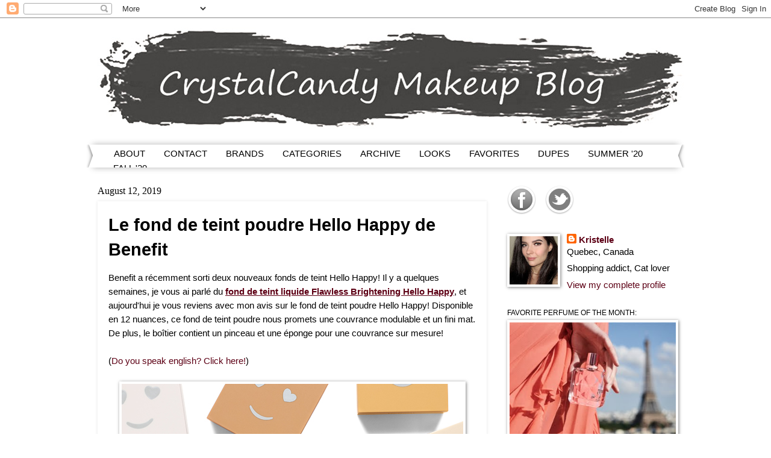

--- FILE ---
content_type: text/html; charset=UTF-8
request_url: https://www.crystalcandymakeup.com/2019/08/fond-teint-poudre-hello-happy-benefit-avis.html
body_size: 22893
content:
<!DOCTYPE html>
<html class='v2' dir='ltr' xmlns='http://www.w3.org/1999/xhtml' xmlns:b='http://www.google.com/2005/gml/b' xmlns:data='http://www.google.com/2005/gml/data' xmlns:expr='http://www.google.com/2005/gml/expr'>
<head>
<link href='https://www.blogger.com/static/v1/widgets/4128112664-css_bundle_v2.css' rel='stylesheet' type='text/css'/>
<meta content='HSgtXO-DEfWE3h5ot2pWX8sa6jq_kBiV7oVjnRSXlsU' name='google-site-verification'/>
<meta content='14d737cc4a83f4261fbff1dd606bf33e' name='p:domain_verify'/>
<meta content='width=1100' name='viewport'/>
<meta content='text/html; charset=UTF-8' http-equiv='Content-Type'/>
<meta content='blogger' name='generator'/>
<link href='https://www.crystalcandymakeup.com/favicon.ico' rel='icon' type='image/x-icon'/>
<link href='https://www.crystalcandymakeup.com/2019/08/fond-teint-poudre-hello-happy-benefit-avis.html' rel='canonical'/>
<link rel="alternate" type="application/atom+xml" title="CrystalCandy Makeup Blog | Review + Swatches - Atom" href="https://www.crystalcandymakeup.com/feeds/posts/default" />
<link rel="alternate" type="application/rss+xml" title="CrystalCandy Makeup Blog | Review + Swatches - RSS" href="https://www.crystalcandymakeup.com/feeds/posts/default?alt=rss" />
<link rel="service.post" type="application/atom+xml" title="CrystalCandy Makeup Blog | Review + Swatches - Atom" href="https://www.blogger.com/feeds/6748664884219199099/posts/default" />

<link rel="alternate" type="application/atom+xml" title="CrystalCandy Makeup Blog | Review + Swatches - Atom" href="https://www.crystalcandymakeup.com/feeds/4623558027621273932/comments/default" />
<!--Can't find substitution for tag [blog.ieCssRetrofitLinks]-->
<link href='https://blogger.googleusercontent.com/img/b/R29vZ2xl/AVvXsEgMnBzAAyDMN9oe51RTHB25Vjo49vdB6o1rQkNY_mV_Po_Qw_nMRbOYbObTRhNnyscWWMmMrkt50Wj4ZDi4mGu-pot5hprBYVsdUKK8Mgh5kxYKjYeV5o-Br-uSOdN3NnrPiE6nRS8jkpfy/s1600/Benefit-Hello-Happy-Velvet-Powder-Foundation-Review.jpg' rel='image_src'/>
<meta content='Benefit a récemment sorti deux nouveaux fonds de teint Hello Happy! Il y a quelques semaines, je vous ai parlé du fond de teint liquide Flawless Brightening Hello Happy, et aujourd&#39;hui je vous reviens avec mon avis sur le fond de teint poudre Hello Happy! Disponible en 12 nuances, ce fond de teint poudre nous promets une couvrance modulable et un fini mat. De plus, le boîtier contient un pinceau et une éponge pour une couvrance sur mesure!' name='description'/>
<meta content='https://www.crystalcandymakeup.com/2019/08/fond-teint-poudre-hello-happy-benefit-avis.html' property='og:url'/>
<meta content='Le fond de teint poudre Hello Happy de Benefit' property='og:title'/>
<meta content='Benefit a récemment sorti deux nouveaux fonds de teint Hello Happy! Il y a quelques semaines, je vous ai parlé du fond de teint liquide Flawless Brightening Hello Happy, et aujourd&#39;hui je vous reviens avec mon avis sur le fond de teint poudre Hello Happy! Disponible en 12 nuances, ce fond de teint poudre nous promets une couvrance modulable et un fini mat. De plus, le boîtier contient un pinceau et une éponge pour une couvrance sur mesure!' property='og:description'/>
<meta content='https://blogger.googleusercontent.com/img/b/R29vZ2xl/AVvXsEgMnBzAAyDMN9oe51RTHB25Vjo49vdB6o1rQkNY_mV_Po_Qw_nMRbOYbObTRhNnyscWWMmMrkt50Wj4ZDi4mGu-pot5hprBYVsdUKK8Mgh5kxYKjYeV5o-Br-uSOdN3NnrPiE6nRS8jkpfy/w1200-h630-p-k-no-nu/Benefit-Hello-Happy-Velvet-Powder-Foundation-Review.jpg' property='og:image'/>
<title>Le fond de teint poudre Hello Happy de Benefit - CrystalCandy Makeup Blog | Review + Swatches</title>
<style id='page-skin-1' type='text/css'><!--
/*
-----------------------------------------------
Blogger Template Style
Name:     Watermark
Designer: Josh Peterson
URL:      www.noaesthetic.com
----------------------------------------------- */
/* Variable definitions
====================
<Variable name="keycolor" description="Main Color" type="color" default="#c0a154"/>
<Group description="Page Text" selector="body">
<Variable name="body.font" description="Font" type="font"
default="normal normal 14px Arial, Tahoma, Helvetica, FreeSans, sans-serif"/>
<Variable name="body.text.color" description="Text Color" type="color" default="#333333"/>
</Group>
<Group description="Backgrounds" selector=".main-inner">
<Variable name="body.background.color" description="Outer Background" type="color" default="#c0a154"/>
<Variable name="footer.background.color" description="Footer Background" type="color" default="transparent"/>
</Group>
<Group description="Links" selector=".main-inner">
<Variable name="link.color" description="Link Color" type="color" default="#cc3300"/>
<Variable name="link.visited.color" description="Visited Color" type="color" default="#993322"/>
<Variable name="link.hover.color" description="Hover Color" type="color" default="#ff3300"/>
</Group>
<Group description="Blog Title" selector=".header h1">
<Variable name="header.font" description="Title Font" type="font"
default="normal normal 60px Georgia, Utopia, 'Palatino Linotype', Palatino, serif"/>
<Variable name="header.text.color" description="Title Color" type="color" default="#ffffff" />
</Group>
<Group description="Blog Description" selector=".header .description">
<Variable name="description.text.color" description="Description Color" type="color"
default="#997755" />
</Group>
<Group description="Tabs Text" selector=".tabs-inner .widget li a">
<Variable name="tabs.font" description="Font" type="font"
default="normal normal 20px Georgia, Utopia, 'Palatino Linotype', Palatino, serif"/>
<Variable name="tabs.text.color" description="Text Color" type="color" default="#5d0015"/>
<Variable name="tabs.selected.text.color" description="Selected Color" type="color" default="#000000"/>
</Group>
<Group description="Tabs Background" selector=".tabs-outer .PageList">
<Variable name="tabs.background.color" description="Background Color" type="color" default="transparent"/>
<Variable name="tabs.separator.color" description="Separator Color" type="color" default="#ffffff"/>
</Group>
<Group description="Date Header" selector="h2.date-header">
<Variable name="date.font" description="Font" type="font"
default="normal normal 20px Arial, Tahoma, Helvetica, FreeSans, sans-serif"/>
<Variable name="date.text.color" description="Text Color" type="color" default="#997755"/>
</Group>
<Group description="Post" selector="h3.post-title, .comments h4">
<Variable name="post.title.font" description="Title Font" type="font"
default="normal normal 16px Georgia, Utopia, 'Palatino Linotype', Palatino, serif"/>
<Variable name="post.background.color" description="Background Color" type="color" default="transparent"/>
<Variable name="post.border.color" description="Border Color" type="color" default="#ccbb99" />
</Group>
<Group description="Post Footer" selector=".post-footer">
<Variable name="post.footer.text.color" description="Text Color" type="color" default="#997755"/>
</Group>
<Group description="Gadgets" selector="h2">
<Variable name="widget.title.font" description="Title Font" type="font"
default="normal normal 20px Georgia, Utopia, 'Palatino Linotype', Palatino, serif"/>
<Variable name="widget.title.text.color" description="Title Color" type="color" default="#000000"/>
<Variable name="widget.alternate.text.color" description="Alternate Color" type="color" default="#777777"/>
</Group>
<Group description="Footer" selector=".footer-inner">
<Variable name="footer.text.color" description="Text Color" type="color" default="#000000"/>
<Variable name="footer.widget.title.text.color" description="Gadget Title Color" type="color" default="#000000"/>
</Group>
<Group description="Footer Links" selector=".footer-inner">
<Variable name="footer.link.color" description="Link Color" type="color" default="#5d0015"/>
<Variable name="footer.link.visited.color" description="Visited Color" type="color" default="#5d0015"/>
<Variable name="footer.link.hover.color" description="Hover Color" type="color" default="#b4032a"/>
</Group>
<Variable name="body.background" description="Body Background" type="background"
color="#ffffff" default="$(color) url(//www.blogblog.com/1kt/watermark/body_background_birds.png) repeat scroll top left"/>
<Variable name="body.background.overlay" description="Overlay Background" type="background" color="#ffffff"
default="transparent url(//www.blogblog.com/1kt/watermark/body_overlay_birds.png) no-repeat scroll top right"/>
<Variable name="body.background.overlay.height" description="Overlay Background Height" type="length" default="121px" min="0" max="1000px"/>
<Variable name="tabs.background.inner" description="Tabs Background Inner" type="url" default="none"/>
<Variable name="tabs.background.outer" description="Tabs Background Outer" type="url" default="none"/>
<Variable name="tabs.border.size" description="Tabs Border Size" type="length" default="0" min="0" max="10px"/>
<Variable name="tabs.shadow.spread" description="Tabs Shadow Spread" type="length" default="0" min="0" max="100px"/>
<Variable name="main.padding.top" description="Main Padding Top" type="length" default="30px" min="0" max="100px"/>
<Variable name="main.cap.height" description="Main Cap Height" type="length" default="0" min="0" max="100px"/>
<Variable name="main.cap.image" description="Main Cap Image" type="url" default="none"/>
<Variable name="main.cap.overlay" description="Main Cap Overlay" type="url" default="none"/>
<Variable name="main.background" description="Main Background" type="background"
default="transparent none no-repeat scroll top left"/>
<Variable name="post.background.url" description="Post Background URL" type="url"
default="url(//www.blogblog.com/1kt/watermark/post_background_birds.png)"/>
<Variable name="post.border.size" description="Post Border Size" type="length" default="1px" min="0" max="10px"/>
<Variable name="post.border.style" description="Post Border Style" type="string" default="dotted"/>
<Variable name="post.shadow.spread" description="Post Shadow Spread" type="length" default="0" min="0" max="100px"/>
<Variable name="footer.background" description="Footer Background" type="background"
color="#ffffff" default="$(color) url(//www.blogblog.com/1kt/watermark/body_background_navigator.png) repeat scroll top left"/>
<Variable name="mobile.background.overlay" description="Mobile Background Overlay" type="string"
default="transparent none repeat scroll top left"/>
<Variable name="startSide" description="Side where text starts in blog language" type="automatic" default="left"/>
<Variable name="endSide" description="Side where text ends in blog language" type="automatic" default="right"/>
*/
/* Use this with templates/1ktemplate-*.html */
/* Content
----------------------------------------------- */
body {
font: normal normal 16px Arial, Tahoma, Helvetica, FreeSans, sans-serif;
color: #000000;
background: #ffffff none no-repeat scroll center center;
}
html body .content-outer {
min-width: 0;
max-width: 100%;
width: 100%;
}
.content-outer {
font-size: 92%;
}
a:link {
text-decoration:none;
color: #5d0015;
}
a:visited {
text-decoration:none;
color: #5d0015;
}
a:hover {
text-decoration:underline;
color: #b4032a;
}
.body-fauxcolumns .cap-top {
margin-top: 30px;
background: #ffffff none no-repeat scroll center center;
height: 400px;
}
.content-inner {
padding: 0;
}
/* Header
----------------------------------------------- */
.header-inner .Header .titlewrapper,
.header-inner .Header .descriptionwrapper {
padding-left: 20px;
padding-right: 20px;
}
.Header h1 {
font: normal normal 60px Georgia, Utopia, 'Palatino Linotype', Palatino, serif;
color: #5d0334;
text-shadow: 2px 2px rgba(0, 0, 0, .1);
}
.Header h1 a {
color: #5d0334;
}
.Header .description {
font-size: 140%;
color: #ffffff;
}
/* Tabs
----------------------------------------------- */
.tabs-inner .section {
margin: 0 20px;
}
.tabs-inner .PageList, .tabs-inner .LinkList, .tabs-inner .Labels {
margin-left: -11px;
margin-right: -11px;
background-color: #ffffff;
border-top: 3px solid #ffffff;
border-bottom: 3px solid #ffffff;
-moz-box-shadow: 0 0 10px rgba(0, 0, 0, .3);
-webkit-box-shadow: 0 0 10px rgba(0, 0, 0, .3);
-goog-ms-box-shadow: 0 0 10px rgba(0, 0, 0, .3);
box-shadow: 0 0 10px rgba(0, 0, 0, .3);
}
.tabs-inner .PageList .widget-content,
.tabs-inner .LinkList .widget-content,
.tabs-inner .Labels .widget-content {
margin: -3px -11px;
background: transparent url(//www.blogblog.com/1kt/watermark/tabs_background_right_bubblegum.png)  no-repeat scroll right;
}
.tabs-inner .widget ul {
padding: 2px 30px;
max-height: 34px;
background: transparent url(//www.blogblog.com/1kt/watermark/tabs_background_left_bubblegum.png) no-repeat scroll left;
}
.tabs-inner .widget li {
border: none;
}
.tabs-inner .widget li a {
display: inline-block;
padding: .25em 1em;
font: normal normal 15px 'Trebuchet MS', Trebuchet, sans-serif;
color: #000000;
border-right: 1px solid #ffffff;
}
.tabs-inner .widget li:first-child a {
border-left: 1px solid #ffffff;
}
.tabs-inner .widget li.selected a, .tabs-inner .widget li a:hover {
color: #5d0334;
}
/* Headings
----------------------------------------------- */
h2 {
font: normal normal 11.5px Arial, Tahoma, Helvetica, FreeSans, sans-serif;
color: #000000;
margin: 0 0 .5em;
}
h2.date-header {
font: normal normal 16px Georgia, Utopia, 'Palatino Linotype', Palatino, serif;
color: #000000;
}
/* Main
----------------------------------------------- */
.main-inner .column-center-inner,
.main-inner .column-left-inner,
.main-inner .column-right-inner {
padding: 0 2px;
}
.main-outer {
margin-top: 0;
background: transparent none no-repeat scroll top left;
}
.main-inner {
padding-top: 30px;
}
.main-cap-top {
position: relative;
}
.main-cap-top .cap-right {
position: absolute;
height: 0;
width: 100%;
bottom: 0;
background: transparent none repeat-x scroll bottom center;
}
.main-cap-top .cap-left {
position: absolute;
height: 245px;
width: 280px;
right: 0;
bottom: 0;
background: transparent none no-repeat scroll bottom left;
}
/* Posts
----------------------------------------------- */
.post-outer {
padding: 12px 12px;
margin: 0 0 25px;
background: #ffffff none repeat scroll top left;
_background-image: none;
border: solid 6px #ffffff;
-moz-box-shadow: 0 0 5px rgba(0, 0, 0, .1);
-webkit-box-shadow: 0 0 5px rgba(0, 0, 0, .1);
-goog-ms-box-shadow: 0 0 5px rgba(0, 0, 0, .1);
box-shadow: 0 0 5px rgba(0, 0, 0, .1);
}
h3.post-title {
font: normal normal 16px Impact, sans-serif;
margin: 0;
}
.comments h4 {
font: normal normal 16px Impact, sans-serif;
margin: 1em 0 0;
}
.post-body {
font-size: 105%;
line-height: 1.5;
position: relative;
}
.post-header {
margin: 0 0 1em;
color: #515151;
}
.post-footer {
margin: 10px 0 0;
padding: 10px 0 0;
color: #515151;
border-top: dashed 1px #ffffff;
}
#blog-pager {
font-size: 140%
}
#comments .comment-author {
padding-top: 1.5em;
border-top: dashed 1px #ffffff;
background-position: 0 1.5em;
}
#comments .comment-author:first-child {
padding-top: 0;
border-top: none;
}
.avatar-image-container {
margin: .2em 0 0;
}
/* Comments
----------------------------------------------- */
.comments .comments-content .icon.blog-author {
background-repeat: no-repeat;
background-image: url([data-uri]);
}
.comments .comments-content .loadmore a {
border-top: 1px solid #ffffff;
border-bottom: 1px solid #ffffff;
}
.comments .continue {
border-top: 2px solid #ffffff;
}
/* Widgets
----------------------------------------------- */
.widget ul, .widget #ArchiveList ul.flat {
padding: 0;
list-style: none;
}
.widget ul li, .widget #ArchiveList ul.flat li {
padding: .35em 0;
text-indent: 0;
border-top: dashed 1px #ffffff;
}
.widget ul li:first-child, .widget #ArchiveList ul.flat li:first-child {
border-top: none;
}
.widget .post-body ul {
list-style: disc;
}
.widget .post-body ul li {
border: none;
}
.widget .zippy {
color: #ffffff;
}
.post-body img, .post-body .tr-caption-container, .Profile img, .Image img,
.BlogList .item-thumbnail img {
padding: 4px;
background: #fff;
-moz-box-shadow: 1px 1px 5px rgba(0, 0, 0, .5);
-webkit-box-shadow: 1px 1px 5px rgba(0, 0, 0, .5);
-goog-ms-box-shadow: 1px 1px 5px rgba(0, 0, 0, .5);
box-shadow: 1px 1px 5px rgba(0, 0, 0, .5);
}
.post-body img, .post-body .tr-caption-container {
padding: 4px;
}
.post-body .tr-caption-container {
color: #333333;
}
.post-body .tr-caption-container img {
padding: 0;
background: transparent;
border: none;
-moz-box-shadow: 0 0 0 rgba(0, 0, 0, .1);
-webkit-box-shadow: 0 0 0 rgba(0, 0, 0, .1);
-goog-ms-box-shadow: 0 0 0 rgba(0, 0, 0, .1);
box-shadow: 0 0 0 rgba(0, 0, 0, .1);
}
/* Footer
----------------------------------------------- */
.footer-outer {
color:#515151;
background: #ffffff url(//www.blogblog.com/1kt/watermark/body_background_birds.png) repeat scroll top left;
}
.footer-outer a {
color: #5d0334;
}
.footer-outer a:visited {
color: #5d0334;
}
.footer-outer a:hover {
color: #a20800;
}
.footer-outer .widget h2 {
color: #515151;
}
/* Mobile
----------------------------------------------- */
body.mobile  {
background-size: 100% auto;
}
.mobile .body-fauxcolumn-outer {
background: transparent none repeat scroll top left;
}
html .mobile .mobile-date-outer {
border-bottom: none;
background: #ffffff none repeat scroll top left;
_background-image: none;
margin-bottom: 10px;
}
.mobile .main-inner .date-outer {
padding: 0;
}
.mobile .main-inner .date-header {
margin: 10px;
}
.mobile .main-cap-top {
z-index: -1;
}
.mobile .content-outer {
font-size: 100%;
}
.mobile .post-outer {
padding: 10px;
}
.mobile .main-cap-top .cap-left {
background: transparent none no-repeat scroll bottom left;
}
.mobile .body-fauxcolumns .cap-top {
margin: 0;
}
.mobile-link-button {
background: #ffffff none repeat scroll top left;
}
.mobile-link-button a:link, .mobile-link-button a:visited {
color: #5d0015;
}
.mobile-index-date .date-header {
color: #000000;
}
.mobile-index-contents {
color: #000000;
}
.mobile .tabs-inner .section {
margin: 0;
}
.mobile .tabs-inner .PageList {
margin-left: 0;
margin-right: 0;
}
.mobile .tabs-inner .PageList .widget-content {
margin: 0;
color: #5d0334;
background: #ffffff none repeat scroll top left;
}
.mobile .tabs-inner .PageList .widget-content .pagelist-arrow {
border-left: 1px solid #ffffff;
}
.Image img{
display: block;
margin-left: auto;
margin-right: auto;
}
.footer-outer .widget h2{
text-align: center !important;
}
--></style>
<style id='template-skin-1' type='text/css'><!--
body {
min-width: 990px;
}
.content-outer, .content-fauxcolumn-outer, .region-inner {
min-width: 990px;
max-width: 990px;
_width: 990px;
}
.main-inner .columns {
padding-left: 0px;
padding-right: 310px;
}
.main-inner .fauxcolumn-center-outer {
left: 0px;
right: 310px;
/* IE6 does not respect left and right together */
_width: expression(this.parentNode.offsetWidth -
parseInt("0px") -
parseInt("310px") + 'px');
}
.main-inner .fauxcolumn-left-outer {
width: 0px;
}
.main-inner .fauxcolumn-right-outer {
width: 310px;
}
.main-inner .column-left-outer {
width: 0px;
right: 100%;
margin-left: -0px;
}
.main-inner .column-right-outer {
width: 310px;
margin-right: -310px;
}
#layout {
min-width: 0;
}
#layout .content-outer {
min-width: 0;
width: 800px;
}
#layout .region-inner {
min-width: 0;
width: auto;
}
--></style>
<script type='text/javascript'>
        (function(i,s,o,g,r,a,m){i['GoogleAnalyticsObject']=r;i[r]=i[r]||function(){
        (i[r].q=i[r].q||[]).push(arguments)},i[r].l=1*new Date();a=s.createElement(o),
        m=s.getElementsByTagName(o)[0];a.async=1;a.src=g;m.parentNode.insertBefore(a,m)
        })(window,document,'script','https://www.google-analytics.com/analytics.js','ga');
        ga('create', 'UA-45780514-1', 'auto', 'blogger');
        ga('blogger.send', 'pageview');
      </script>
<meta content='false' name='pinterest-rich-pin'/>
<meta content='yg4hxcMM4e68ZXqH68PlUIbSnd8' name='alexaVerifyID'/>
<script src='https://ajax.googleapis.com/ajax/libs/jquery/1.8.3/jquery.min.js'></script>
<!--Related Posts with thumbnails Scripts and Styles Start-->
<style type='text/css'>
#related-posts{float:left;width:auto;}
#related-posts a{border-right: 1px dotted #eaeaea;}
#related-posts h4{margin-top: 10px;background:none;font:16px Georgia;padding:3px;color:#999999; text-transform:uppercase;}
#related-posts .related_img {margin:5px;border:2px solid #f2f2f2;object-fit: cover;width:90px;height:90px;-webkit-border-radius: 3px;-moz-border-radius: 3px; border-radius: 3px; }
#related-title {color:#333;text-align:center;text-transform:capitalize;padding: 0px 9px 9px;font-size:11px;width:90px; height: 25px;}
</style>
<script type='text/javascript'>
//<![CDATA[
var relatedTitles=new Array();var relatedTitlesNum=0;var relatedUrls=new Array();var thumburl=new Array();function related_results_labels_thumbs(json){for(var i=0;i<json.feed.entry.length;i++){var entry=json.feed.entry[i];relatedTitles[relatedTitlesNum]=entry.title.$t;try{thumburl[relatedTitlesNum]=entry.gform_foot.url}catch(error){s=entry.content.$t;a=s.indexOf("<img");b=s.indexOf("src=\"",a);c=s.indexOf("\"",b+5);d=s.substr(b+5,c-b-5);if((a!=-1)&&(b!=-1)&&(c!=-1)&&(d!="")){thumburl[relatedTitlesNum]=d}else thumburl[relatedTitlesNum]='https://blogger.googleusercontent.com/img/b/R29vZ2xl/AVvXsEitULdNgq7pgV5izPwDYt1IOreN8SdE6DPMLimkvWdictW-2oUTNLzrxdo4Zqs4wEqQ1HaNNSMA85KN0Qyij5yRnPvdVJ7R2TWRIbK1mnyh3q6-AYfUj5Gkojz3tg1yJNaXz3-8RhUxYLgy/s1600/no-thumbnail.png'}if(relatedTitles[relatedTitlesNum].length>35)relatedTitles[relatedTitlesNum]=relatedTitles[relatedTitlesNum].substring(0,35)+"...";for(var k=0;k<entry.link.length;k++){if(entry.link[k].rel=='alternate'){relatedUrls[relatedTitlesNum]=entry.link[k].href;relatedTitlesNum++}}}}function removeRelatedDuplicates_thumbs(){var tmp=new Array(0);var tmp2=new Array(0);var tmp3=new Array(0);for(var i=0;i<relatedUrls.length;i++){if(!contains_thumbs(tmp,relatedUrls[i])){tmp.length+=1;tmp[tmp.length-1]=relatedUrls[i];tmp2.length+=1;tmp3.length+=1;tmp2[tmp2.length-1]=relatedTitles[i];tmp3[tmp3.length-1]=thumburl[i]}}relatedTitles=tmp2;relatedUrls=tmp;thumburl=tmp3}function contains_thumbs(a,e){for(var j=0;j<a.length;j++)if(a[j]==e)return true;return false}function printRelatedLabels_thumbs(){for(var i=0;i<relatedUrls.length;i++){if((relatedUrls[i]==currentposturl)||(!(relatedTitles[i]))){relatedUrls.splice(i,1);relatedTitles.splice(i,1);thumburl.splice(i,1);i--}}var r=Math.floor((relatedTitles.length-1)*Math.random());var i=0;if(relatedTitles.length>0)document.write('<h4>'+relatedpoststitle+'</h4>');document.write('<div style="clear: both;"/>');while(i<relatedTitles.length&&i<20&&i<maxresults){document.write('<a style="text-decoration:none;margin:0 4px 10px 0;float:left;');if(i!=0)document.write('"');else document.write('"');document.write(' href="'+relatedUrls[r]+'"><img class="related_img" src="'+thumburl[r]+'"/><br/><div id="related-title">'+relatedTitles[r]+'</div></a>');if(r<relatedTitles.length-1){r++}else{r=0}i++}document.write('</div>');relatedUrls.splice(0,relatedUrls.length);thumburl.splice(0,thumburl.length);relatedTitles.splice(0,relatedTitles.length)}
//]]>
</script>
<!--Related Posts with thumbnails Scripts and Styles End-->
<link href='https://www.blogger.com/dyn-css/authorization.css?targetBlogID=6748664884219199099&amp;zx=d0ba77f4-7e49-458b-aea1-383574337915' media='none' onload='if(media!=&#39;all&#39;)media=&#39;all&#39;' rel='stylesheet'/><noscript><link href='https://www.blogger.com/dyn-css/authorization.css?targetBlogID=6748664884219199099&amp;zx=d0ba77f4-7e49-458b-aea1-383574337915' rel='stylesheet'/></noscript>
<meta name='google-adsense-platform-account' content='ca-host-pub-1556223355139109'/>
<meta name='google-adsense-platform-domain' content='blogspot.com'/>

<!-- data-ad-client=ca-pub-9488031857415395 -->

</head>
<body class='loading'>
<div class='navbar section' id='navbar' name='Navbar'><div class='widget Navbar' data-version='1' id='Navbar1'><script type="text/javascript">
    function setAttributeOnload(object, attribute, val) {
      if(window.addEventListener) {
        window.addEventListener('load',
          function(){ object[attribute] = val; }, false);
      } else {
        window.attachEvent('onload', function(){ object[attribute] = val; });
      }
    }
  </script>
<div id="navbar-iframe-container"></div>
<script type="text/javascript" src="https://apis.google.com/js/platform.js"></script>
<script type="text/javascript">
      gapi.load("gapi.iframes:gapi.iframes.style.bubble", function() {
        if (gapi.iframes && gapi.iframes.getContext) {
          gapi.iframes.getContext().openChild({
              url: 'https://www.blogger.com/navbar/6748664884219199099?po\x3d4623558027621273932\x26origin\x3dhttps://www.crystalcandymakeup.com',
              where: document.getElementById("navbar-iframe-container"),
              id: "navbar-iframe"
          });
        }
      });
    </script><script type="text/javascript">
(function() {
var script = document.createElement('script');
script.type = 'text/javascript';
script.src = '//pagead2.googlesyndication.com/pagead/js/google_top_exp.js';
var head = document.getElementsByTagName('head')[0];
if (head) {
head.appendChild(script);
}})();
</script>
</div></div>
<div class='body-fauxcolumns'>
<div class='fauxcolumn-outer body-fauxcolumn-outer'>
<div class='cap-top'>
<div class='cap-left'></div>
<div class='cap-right'></div>
</div>
<div class='fauxborder-left'>
<div class='fauxborder-right'></div>
<div class='fauxcolumn-inner'>
</div>
</div>
<div class='cap-bottom'>
<div class='cap-left'></div>
<div class='cap-right'></div>
</div>
</div>
</div>
<div class='content'>
<div class='content-fauxcolumns'>
<div class='fauxcolumn-outer content-fauxcolumn-outer'>
<div class='cap-top'>
<div class='cap-left'></div>
<div class='cap-right'></div>
</div>
<div class='fauxborder-left'>
<div class='fauxborder-right'></div>
<div class='fauxcolumn-inner'>
</div>
</div>
<div class='cap-bottom'>
<div class='cap-left'></div>
<div class='cap-right'></div>
</div>
</div>
</div>
<div class='content-outer'>
<div class='content-cap-top cap-top'>
<div class='cap-left'></div>
<div class='cap-right'></div>
</div>
<div class='fauxborder-left content-fauxborder-left'>
<div class='fauxborder-right content-fauxborder-right'></div>
<div class='content-inner'>
<header>
<div class='header-outer'>
<div class='header-cap-top cap-top'>
<div class='cap-left'></div>
<div class='cap-right'></div>
</div>
<div class='fauxborder-left header-fauxborder-left'>
<div class='fauxborder-right header-fauxborder-right'></div>
<div class='region-inner header-inner'>
<div class='header section' id='header' name='Header'><div class='widget Header' data-version='1' id='Header1'>
<div id='header-inner'>
<a href='https://www.crystalcandymakeup.com/' style='display: block'>
<img alt='CrystalCandy Makeup Blog | Review + Swatches' height='210px; ' id='Header1_headerimg' src='https://blogger.googleusercontent.com/img/b/R29vZ2xl/AVvXsEgcNoQ-kCrgjrPKDj6XK__3vma_9mJ8WLfGFwHnK9iLBN5G45O6ldGWqAq1CQVldxmzRm6rBqTeOo3QywYyQq8jRTmKF99K38Ow4WpZN1hciEGE5YBLzimYDAiylHmH95HO0YZKW4mcJUlC/s1600-r/Banniere-Makeup-Blog-Grey-Lipstick-Swatch.jpg' style='display: block' width='1010px; '/>
</a>
</div>
</div></div>
</div>
</div>
<div class='header-cap-bottom cap-bottom'>
<div class='cap-left'></div>
<div class='cap-right'></div>
</div>
</div>
</header>
<div class='tabs-outer'>
<div class='tabs-cap-top cap-top'>
<div class='cap-left'></div>
<div class='cap-right'></div>
</div>
<div class='fauxborder-left tabs-fauxborder-left'>
<div class='fauxborder-right tabs-fauxborder-right'></div>
<div class='region-inner tabs-inner'>
<div class='tabs section' id='crosscol' name='Cross-Column'><div class='widget PageList' data-version='1' id='PageList1'>
<div class='widget-content'>
<ul>
<li>
<a href='https://www.crystalcandymakeup.com/p/about-me.html'>ABOUT</a>
</li>
<li>
<a href='https://www.crystalcandymakeup.com/p/blog-page.html'>CONTACT</a>
</li>
<li>
<a href='https://www.crystalcandymakeup.com/p/brands.html'>BRANDS</a>
</li>
<li>
<a href='https://www.crystalcandymakeup.com/p/categories.html'>CATEGORIES</a>
</li>
<li>
<a href='https://www.crystalcandymakeup.com/p/archive_1.html'>ARCHIVE</a>
</li>
<li>
<a href='https://www.crystalcandymakeup.com/search/label/Makeup%20Looks'>LOOKS</a>
</li>
<li>
<a href='https://www.crystalcandymakeup.com/search/label/Favorites'>FAVORITES</a>
</li>
<li>
<a href='https://www.crystalcandymakeup.com/search/label/Dupes'>DUPES</a>
</li>
<li>
<a href='https://www.crystalcandymakeup.com/search/label/Summer%202020'>SUMMER '20</a>
</li>
<li>
<a href='https://www.crystalcandymakeup.com/search/label/Fall%202020'>FALL '20</a>
</li>
</ul>
<div class='clear'></div>
</div>
</div></div>
<div class='tabs no-items section' id='crosscol-overflow' name='Cross-Column 2'></div>
</div>
</div>
<div class='tabs-cap-bottom cap-bottom'>
<div class='cap-left'></div>
<div class='cap-right'></div>
</div>
</div>
<div class='main-outer'>
<div class='main-cap-top cap-top'>
<div class='cap-left'></div>
<div class='cap-right'></div>
</div>
<div class='fauxborder-left main-fauxborder-left'>
<div class='fauxborder-right main-fauxborder-right'></div>
<div class='region-inner main-inner'>
<div class='columns fauxcolumns'>
<div class='fauxcolumn-outer fauxcolumn-center-outer'>
<div class='cap-top'>
<div class='cap-left'></div>
<div class='cap-right'></div>
</div>
<div class='fauxborder-left'>
<div class='fauxborder-right'></div>
<div class='fauxcolumn-inner'>
</div>
</div>
<div class='cap-bottom'>
<div class='cap-left'></div>
<div class='cap-right'></div>
</div>
</div>
<div class='fauxcolumn-outer fauxcolumn-left-outer'>
<div class='cap-top'>
<div class='cap-left'></div>
<div class='cap-right'></div>
</div>
<div class='fauxborder-left'>
<div class='fauxborder-right'></div>
<div class='fauxcolumn-inner'>
</div>
</div>
<div class='cap-bottom'>
<div class='cap-left'></div>
<div class='cap-right'></div>
</div>
</div>
<div class='fauxcolumn-outer fauxcolumn-right-outer'>
<div class='cap-top'>
<div class='cap-left'></div>
<div class='cap-right'></div>
</div>
<div class='fauxborder-left'>
<div class='fauxborder-right'></div>
<div class='fauxcolumn-inner'>
</div>
</div>
<div class='cap-bottom'>
<div class='cap-left'></div>
<div class='cap-right'></div>
</div>
</div>
<!-- corrects IE6 width calculation -->
<div class='columns-inner'>
<div class='column-center-outer'>
<div class='column-center-inner'>
<div class='main section' id='main' name='Main'><div class='widget Blog' data-version='1' id='Blog1'>
<div class='blog-posts hfeed'>

          <div class="date-outer">
        
<h2 class='date-header'><span>August 12, 2019</span></h2>

          <div class="date-posts">
        
<div class='post-outer'>
<div class='post hentry' itemprop='blogPost' itemscope='itemscope' itemtype='http://schema.org/BlogPosting'>
<meta content='https://blogger.googleusercontent.com/img/b/R29vZ2xl/AVvXsEgMnBzAAyDMN9oe51RTHB25Vjo49vdB6o1rQkNY_mV_Po_Qw_nMRbOYbObTRhNnyscWWMmMrkt50Wj4ZDi4mGu-pot5hprBYVsdUKK8Mgh5kxYKjYeV5o-Br-uSOdN3NnrPiE6nRS8jkpfy/s1600/Benefit-Hello-Happy-Velvet-Powder-Foundation-Review.jpg' itemprop='image'/>
<meta content='6748664884219199099' itemprop='blogId'/>
<meta content='4623558027621273932' itemprop='postId'/>
<a name='4623558027621273932'></a>
<h1 class='post-title entry-title' itemprop='name'>
Le fond de teint poudre Hello Happy de Benefit
</h1>
<div class='post-header'>
<div class='post-header-line-1'></div>
</div>
<div class='post-body entry-content' id='post-body-4623558027621273932' itemprop='articleBody'>
Benefit a récemment sorti deux nouveaux fonds de teint Hello Happy! Il y a quelques semaines, je vous ai parlé du <a href="https://www.crystalcandymakeup.com/2018/06/fond-teint-liquide-hello-happy-benefit-avis.html"><u><b>fond de teint liquide Flawless Brightening Hello Happy</b></u></a>, et aujourd'hui je vous reviens avec mon avis sur le fond de teint poudre Hello Happy! Disponible en 12 nuances, ce fond de teint poudre nous promets une couvrance modulable et un fini mat. De plus, le boîtier contient un pinceau et une éponge pour une couvrance sur mesure!<br />
<br />
(<a href="https://www.crystalcandymakeup.com/2019/08/benefit-hello-happy-velvet-powder-foundation-review-swatches.html">Do you speak english? Click here!</a>)<br />
<br />
<div class="separator" style="clear: both; text-align: center;">
<a href="https://blogger.googleusercontent.com/img/b/R29vZ2xl/AVvXsEgMnBzAAyDMN9oe51RTHB25Vjo49vdB6o1rQkNY_mV_Po_Qw_nMRbOYbObTRhNnyscWWMmMrkt50Wj4ZDi4mGu-pot5hprBYVsdUKK8Mgh5kxYKjYeV5o-Br-uSOdN3NnrPiE6nRS8jkpfy/s1600/Benefit-Hello-Happy-Velvet-Powder-Foundation-Review.jpg" style="margin-left: 1em; margin-right: 1em;"><img alt="Fond de teint poudre Hello Happy Benefit Avis Revue" border="0" data-original-height="404" data-original-width="567" src="https://blogger.googleusercontent.com/img/b/R29vZ2xl/AVvXsEgMnBzAAyDMN9oe51RTHB25Vjo49vdB6o1rQkNY_mV_Po_Qw_nMRbOYbObTRhNnyscWWMmMrkt50Wj4ZDi4mGu-pot5hprBYVsdUKK8Mgh5kxYKjYeV5o-Br-uSOdN3NnrPiE6nRS8jkpfy/s1600/Benefit-Hello-Happy-Velvet-Powder-Foundation-Review.jpg" title="" /></a></div>
<br />
<a name="more"></a>La formule est très douce et soyeuse au toucher, presque crémeuse! C'est sûrement à cause du beurre de karité qui a été ajouté dans le produit!<br />
<br />
Le fini est satiné et n'a pas l'air ultra mat sur ma peau. Il accentue un peu les peaux sèches, comme la majorité des fonds de teint poudre, mais ce petit problème se règle facilement avec un peu de brume fixatrice de maquillage.<br />
<br />
En passant, cette poudre est censée être matifiante mais pour une raison que je ne saurais expliquer, la plupart des fonds de teint poudre font briller ma peau plus rapidement que si j'utilise un fond de teint liquide avec un peu de poudre libre. Et celle-ci ne fait pas exception, ma peau est déjà grasse au bout de 2&#189; heures.<br />
<br />
<div class="separator" style="clear: both; text-align: center;">
<a href="https://blogger.googleusercontent.com/img/b/R29vZ2xl/AVvXsEiUiQnJTl95h3iWlOEwonr2vob2cLEjptI723WI_RE4WjlXSBH_uiqkPpkVRR0UtUiXqRKll_zcnqHdOWAnQ_dUddrOcpdFD8FpyOS3qVlbH31JtWpodFoi45lY-4tqfSIrlY1N1ggD17WQ/s1600/Benefit-Hello-Happy-Velvet-Powder-Foundation-Brush-Sponge.jpg" style="margin-left: 1em; margin-right: 1em;"><img alt="Fond de teint poudre Hello Happy Benefit Applicateurs" border="0" data-original-height="404" data-original-width="567" src="https://blogger.googleusercontent.com/img/b/R29vZ2xl/AVvXsEiUiQnJTl95h3iWlOEwonr2vob2cLEjptI723WI_RE4WjlXSBH_uiqkPpkVRR0UtUiXqRKll_zcnqHdOWAnQ_dUddrOcpdFD8FpyOS3qVlbH31JtWpodFoi45lY-4tqfSIrlY1N1ggD17WQ/s1600/Benefit-Hello-Happy-Velvet-Powder-Foundation-Brush-Sponge.jpg" title="" /></a></div>
<br />
Lorsque j'applique cette poudre avec le pinceau, la couvrance est légère et le rendu est naturel sur la peau.<br />
<br />
Mais je n'aime pas le rendu lorsque je l'applique avec l'éponge (comme j'ai fait pour la photo ci-dessous), la couvrance est plus élevée (moyenne) mais le rendu est cakey et crayeux, surtout autour de ma bouche.<br />
<br />
<div class="separator" style="clear: both; text-align: center;">
<a href="https://blogger.googleusercontent.com/img/b/R29vZ2xl/AVvXsEiL69CJ_FQY_QjpTrAo6Hpnm0W7yT8Vt6VPny3eE5LO9aCDryVMRz9JK1_PfHyjknpDOu2Oxt5f4t2UEds8g3NjbX8Wyn_ogpAHc1ClvH_T6lIhhGK1_Bx5zY_fsxTgYGcPE-N2AX9dDqI-/s1600/Benefit-Hello-Happy-Fond-Teint-Poudre-Avant-Apres.jpg" style="margin-left: 1em; margin-right: 1em;"><img alt="Fond de teint poudre Hello Happy Benefit Avant Apres" border="0" data-original-height="394" data-original-width="567" src="https://blogger.googleusercontent.com/img/b/R29vZ2xl/AVvXsEiL69CJ_FQY_QjpTrAo6Hpnm0W7yT8Vt6VPny3eE5LO9aCDryVMRz9JK1_PfHyjknpDOu2Oxt5f4t2UEds8g3NjbX8Wyn_ogpAHc1ClvH_T6lIhhGK1_Bx5zY_fsxTgYGcPE-N2AX9dDqI-/s1600/Benefit-Hello-Happy-Fond-Teint-Poudre-Avant-Apres.jpg" title="" /></a></div>
<div class="separator" style="clear: both; text-align: center;">
</div>
<br />
Le fond de teint poudre Hello Happy tient entre 6 et 10 heures sur moi, tout dépendant de l'applicateur utilisé.<br />
<br />
Avec l'éponge, le rendu est déjà cakey immédiatement après l'application, et le tout se sépare en moins de 6 heures. Je trouve que le rendu est bien plus beau avec le pinceau et la tenue est meilleure (10 heures), mais la couvrance est moins élevée.<br />
<br />
<div class="separator" style="clear: both; text-align: center;">
<a href="https://blogger.googleusercontent.com/img/b/R29vZ2xl/AVvXsEgF9OaM6F4di3wiEsTi_FS6v36aeP-KwkeyldqxoUDNMnFTNicL2bKB6neDy7jUlbL8LtvEwpnqpOg-J4V-JMxvwnlGWimc3LNM_mhnV5Z0jEbtfhKHetHDpQA26bkcZFX62iyAC7_buGTq/s1600/Benefit-Hello-Happy-Velvet-Powder-Foundation-Review-Shades.jpg" style="margin-left: 1em; margin-right: 1em;"><img alt="Fond de teint poudre Hello Happy Benefit Avis Revue Nuances" border="0" data-original-height="404" data-original-width="567" src="https://blogger.googleusercontent.com/img/b/R29vZ2xl/AVvXsEgF9OaM6F4di3wiEsTi_FS6v36aeP-KwkeyldqxoUDNMnFTNicL2bKB6neDy7jUlbL8LtvEwpnqpOg-J4V-JMxvwnlGWimc3LNM_mhnV5Z0jEbtfhKHetHDpQA26bkcZFX62iyAC7_buGTq/s1600/Benefit-Hello-Happy-Velvet-Powder-Foundation-Review-Shades.jpg" title="" /></a></div>
<br />
Pour être honnête, les fonds de teint poudre ne sont pas le type de fond de teint que je  préfère. Je les utilise à chaque  fois que je me maquille, mais je n'applique pas le produit partout sur mon visage!<br />
<br />
Je préfère appliquer du fond de teint liquide et ajouter un peu de correcteur là où j'en ai besoin, et ensuite j'ajoute le fond de teint poudre par dessus le correcteur. Lorsque je l'utilise de cette façon, le fond de teint poudre Hello Happy est super!<br />
<br />
Ce produit peut être intéressant si avez seulement besoin d'une couvrance légère, mais j'ai une préférence pour les fonds de teint à couvrance moyenne à totale et cette poudre n'a pas un beau rendu sur moi si j'en mets trop. Par contre, je l'aime bien pour les retouches ou pour ajouter plus de couvrance si j'en ai besoin!<br />
<br />
<div style="text-align: center;">
<div class="separator" style="clear: both; text-align: center;">
<a href="https://blogger.googleusercontent.com/img/b/R29vZ2xl/AVvXsEhSpr1JOkN3TOKok5nj7CDc8HDucS7kRCIeDFhtN5SC22PRvXsoFUAtsRrI4kz4OUTu7OVZwq6YOwrNPOaVxTcUlSLSWa1_4sB7cYkWyKAxGnQJsc6Yr7D6sxYMcnsquVfqWIcp6iQZdL4J/s1600/Benefit-Hello-Happy-Velvet-Powder-Foundation-Swatches-1-2-3-4-5-6.jpg" style="margin-left: 1em; margin-right: 1em;"><img alt="Fond de teint poudre Hello Happy Benefit Swatches 1 2 3 4 5 6" border="0" data-original-height="319" data-original-width="567" src="https://blogger.googleusercontent.com/img/b/R29vZ2xl/AVvXsEhSpr1JOkN3TOKok5nj7CDc8HDucS7kRCIeDFhtN5SC22PRvXsoFUAtsRrI4kz4OUTu7OVZwq6YOwrNPOaVxTcUlSLSWa1_4sB7cYkWyKAxGnQJsc6Yr7D6sxYMcnsquVfqWIcp6iQZdL4J/s1600/Benefit-Hello-Happy-Velvet-Powder-Foundation-Swatches-1-2-3-4-5-6.jpg" title="" /></a></div>
</div>
<div style="text-align: center;">
<span style="font-size: x-small;"><span style="font-size: x-small;"><span style="font-size: x-small;">Swatches sur teint clair (NC15)</span></span></span> </div>
<br />
<b>1</b> est plus clair que <b>NW15 </b>et le sous-ton est rosé.<br />
<br />
<b>2</b> est plus foncé que <b>NC10 </b>(mais plus clair que <b>NC15</b>) et le sous-ton est neutre, légèrement pêche.<br />
<br />
<b>3</b> est plus foncé que <b>NC10 </b>(mais plus clair que <b>NC15</b>) et le sous-ton est doré.<br />
<br />
<b>4</b> est plus foncé que <b>NW25 </b>(mais plus clair que <b>NW30</b>) et le sous-ton est neutre, légèrement rosé.<br />
<br />
<b>5</b> est similaire à <b>NC30 </b>et le sous-ton est orange.<br />
<br />
<b>6</b> est légèrement plus foncé que <b>NC25 </b>et le sous-ton est jaune pêche. <br />
<br />
<div style="text-align: center;">
<div class="separator" style="clear: both; text-align: center;">
<a href="https://blogger.googleusercontent.com/img/b/R29vZ2xl/AVvXsEis9mqLlBU4mUxwLQMRBz3YiHZgezAKSicgoCcZkDVYtlSrlceXDQuVcBi5axwLcBwS5xF8fn78J62HLhe2F2VUydE3BOXATZeaA0bNnxUgBnuEcJqFLZ5Otl-FcrpO3mIytcY6fVEwGmOX/s1600/Benefit-Hello-Happy-Velvet-Powder-Foundation-Swatches-7-8-9-10-11-12.jpg" style="margin-left: 1em; margin-right: 1em;"><img alt="Fond de teint poudre Hello Happy Benefit Swatches 7 8 9 10 11 12" border="0" data-original-height="319" data-original-width="567" src="https://blogger.googleusercontent.com/img/b/R29vZ2xl/AVvXsEis9mqLlBU4mUxwLQMRBz3YiHZgezAKSicgoCcZkDVYtlSrlceXDQuVcBi5axwLcBwS5xF8fn78J62HLhe2F2VUydE3BOXATZeaA0bNnxUgBnuEcJqFLZ5Otl-FcrpO3mIytcY6fVEwGmOX/s1600/Benefit-Hello-Happy-Velvet-Powder-Foundation-Swatches-7-8-9-10-11-12.jpg" title="" /></a></div>
</div>
<div style="text-align: center;">
<span style="font-size: x-small;"><span style="font-size: x-small;"><span style="font-size: x-small;">Swatches sur teint clair (NC15)</span></span></span> </div>
<br />
<b>7</b> est similaire à <b>NC30 </b>et le sous-ton est doré.<br />
<br />
<b>8</b> est plus foncé que <b>NW35 </b>(mais plus clair que <b>NW40</b>) et le sous-ton est neutre rosé.<br />
<br />
<b>9</b> est plus foncé que <b>NC42 </b>(mais plus clair que <b>NC45</b>) et le sous-ton est caramel.<br />
<br />
<b>10</b> est similaire à <b>NW42 </b>et le sous-ton est chaud et rougeâtre.<br />
<br />
<b>11</b> est plus foncé que <b>NW42 </b>(mais plus clair que <b>NW45</b>) et le sous-ton est chaud.<br />
<br />
<b>12</b> est similaire à <b>NW45 </b>et le sous-ton est chaud et rougeâtre.<br />
<br />
<div class="separator" style="clear: both; text-align: center;">
<a href="https://blogger.googleusercontent.com/img/b/R29vZ2xl/AVvXsEgdfxFjuV8KlP3G4P_Pcd8Hj0FOPk-7kSj8ZO2k9nE16Ra4GQGTHKYHBvZXwPfJTMOXgb_K7O48SNRXW8-z0aKri71He4iHW3rezPeS9-W2ajhE4qtJRCHLrvdY-YIT1CKAJlYCxp3BkAma/s1600/Benefit-Hello-Happy-Velvet-Powder-Foundation.jpg" style="margin-left: 1em; margin-right: 1em;"><img alt="Fond teint poudre Hello Happy Benefit Avis Revue" border="0" data-original-height="404" data-original-width="567" src="https://blogger.googleusercontent.com/img/b/R29vZ2xl/AVvXsEgdfxFjuV8KlP3G4P_Pcd8Hj0FOPk-7kSj8ZO2k9nE16Ra4GQGTHKYHBvZXwPfJTMOXgb_K7O48SNRXW8-z0aKri71He4iHW3rezPeS9-W2ajhE4qtJRCHLrvdY-YIT1CKAJlYCxp3BkAma/s1600/Benefit-Hello-Happy-Velvet-Powder-Foundation.jpg" title="" /></a></div>
<br />
Le fond de teint poudre Hello Happy de Benefit coûte 40$ pour 7g et est disponible chez <a href="https://rstyle.me/+TqVUGh-kD8RJN_CZXibxjQ" rel="nofollow" target="_blank"><u><b>Sephora</b></u></a>.<br />
<br />
<span style="font-size: x-small;">(J'ai reçu ces produits afin de les évaluer et donner mon opinion, mais soyez assurés que mes commentaires seront toujours honnêtes et impartiaux. Cet article contient des liens d'affiliation.)</span>
<p></p>
<div class='separator' style='clear: both; text-align: center;'>
<a href='https://www.crystalcandymakeup.com' imageanchor='1' style='margin-left: 1em; margin-right: 1em;'><img border='0' src='https://1.bp.blogspot.com/-WbAf4vFtHk0/Vs-1hzxAeDI/AAAAAAAAU48/UfFW3_GVht4/s1600/Signature-crystalcandymakeup.jpg'/></a></div>
<p></p>
<div style='clear: both;'></div>
</div>
<div class='post-footer'>
<div class='post-footer-line post-footer-line-1'><span class='post-author vcard'>
Posted by
<span class='fn' itemprop='author' itemscope='itemscope' itemtype='http://schema.org/Person'>
<meta content='https://www.blogger.com/profile/12752500440978972637' itemprop='url'/>
<a class='g-profile' href='https://www.blogger.com/profile/12752500440978972637' rel='author' title='author profile'>
<span itemprop='name'>Kristelle</span>
</a>
</span>
</span>
<span class='post-comment-link'>
</span>
<span class='post-labels'>
Labels
<a href='https://www.crystalcandymakeup.com/search/label/Benefit%20Cosmetics' rel='tag'>Benefit Cosmetics</a>,
<a href='https://www.crystalcandymakeup.com/search/label/Fond%20de%20teint' rel='tag'>Fond de teint</a>,
<a href='https://www.crystalcandymakeup.com/search/label/Poudre' rel='tag'>Poudre</a>
</span>
</div>
<div class='post-footer-line post-footer-line-2'><div class='post-share-buttons goog-inline-block'>
<a class='goog-inline-block share-button sb-email' href='https://www.blogger.com/share-post.g?blogID=6748664884219199099&postID=4623558027621273932&target=email' target='_blank' title='Email This'><span class='share-button-link-text'>Email This</span></a><a class='goog-inline-block share-button sb-blog' href='https://www.blogger.com/share-post.g?blogID=6748664884219199099&postID=4623558027621273932&target=blog' onclick='window.open(this.href, "_blank", "height=270,width=475"); return false;' target='_blank' title='BlogThis!'><span class='share-button-link-text'>BlogThis!</span></a><a class='goog-inline-block share-button sb-twitter' href='https://www.blogger.com/share-post.g?blogID=6748664884219199099&postID=4623558027621273932&target=twitter' target='_blank' title='Share to X'><span class='share-button-link-text'>Share to X</span></a><a class='goog-inline-block share-button sb-facebook' href='https://www.blogger.com/share-post.g?blogID=6748664884219199099&postID=4623558027621273932&target=facebook' onclick='window.open(this.href, "_blank", "height=430,width=640"); return false;' target='_blank' title='Share to Facebook'><span class='share-button-link-text'>Share to Facebook</span></a><a class='goog-inline-block share-button sb-pinterest' href='https://www.blogger.com/share-post.g?blogID=6748664884219199099&postID=4623558027621273932&target=pinterest' target='_blank' title='Share to Pinterest'><span class='share-button-link-text'>Share to Pinterest</span></a>
</div>
<span class='post-backlinks post-comment-link'>
</span>
<span class='post-icons'>
<span class='item-control blog-admin pid-796939857'>
<a href='https://www.blogger.com/post-edit.g?blogID=6748664884219199099&postID=4623558027621273932&from=pencil' title='Edit Post'>
<img alt='' class='icon-action' height='18' src='https://resources.blogblog.com/img/icon18_edit_allbkg.gif' width='18'/>
</a>
</span>
</span>
</div>
<div class='post-footer-line post-footer-line-3'></div>
</div>
</div>
<div id='related-posts'>
<script src='/feeds/posts/default/-/Benefit Cosmetics?alt=json-in-script&callback=related_results_labels_thumbs&max-results=5' type='text/javascript'></script>
<script src='/feeds/posts/default/-/Fond de teint?alt=json-in-script&callback=related_results_labels_thumbs&max-results=5' type='text/javascript'></script>
<script src='/feeds/posts/default/-/Poudre?alt=json-in-script&callback=related_results_labels_thumbs&max-results=5' type='text/javascript'></script>
<script type='text/javascript'>
var currentposturl="https://www.crystalcandymakeup.com/2019/08/fond-teint-poudre-hello-happy-benefit-avis.html";
var maxresults=5;
var relatedpoststitle="<b>Related Posts:</b>";
removeRelatedDuplicates_thumbs();
printRelatedLabels_thumbs();
</script>
</div><div class='clear'></div><div style='font-size: 6px;float: right; margin: 5px;'><a href='http://helplogger.blogspot.com/2012/03/how-to-add-related-posts-widget-to.html' rel='nofollow' style='font-size: 6px; text-decoration: none;'>RPW</a></div>
<div class='comments' id='comments'>
<a name='comments'></a>
<h4>1 comment:</h4>
<div class='comments-content'>
<script async='async' src='' type='text/javascript'></script>
<script type='text/javascript'>
    (function() {
      var items = null;
      var msgs = null;
      var config = {};

// <![CDATA[
      var cursor = null;
      if (items && items.length > 0) {
        cursor = parseInt(items[items.length - 1].timestamp) + 1;
      }

      var bodyFromEntry = function(entry) {
        if (entry.gd$extendedProperty) {
          for (var k in entry.gd$extendedProperty) {
            if (entry.gd$extendedProperty[k].name == 'blogger.contentRemoved') {
              return '<span class="deleted-comment">' + entry.content.$t + '</span>';
            }
          }
        }
        return entry.content.$t;
      }

      var parse = function(data) {
        cursor = null;
        var comments = [];
        if (data && data.feed && data.feed.entry) {
          for (var i = 0, entry; entry = data.feed.entry[i]; i++) {
            var comment = {};
            // comment ID, parsed out of the original id format
            var id = /blog-(\d+).post-(\d+)/.exec(entry.id.$t);
            comment.id = id ? id[2] : null;
            comment.body = bodyFromEntry(entry);
            comment.timestamp = Date.parse(entry.published.$t) + '';
            if (entry.author && entry.author.constructor === Array) {
              var auth = entry.author[0];
              if (auth) {
                comment.author = {
                  name: (auth.name ? auth.name.$t : undefined),
                  profileUrl: (auth.uri ? auth.uri.$t : undefined),
                  avatarUrl: (auth.gd$image ? auth.gd$image.src : undefined)
                };
              }
            }
            if (entry.link) {
              if (entry.link[2]) {
                comment.link = comment.permalink = entry.link[2].href;
              }
              if (entry.link[3]) {
                var pid = /.*comments\/default\/(\d+)\?.*/.exec(entry.link[3].href);
                if (pid && pid[1]) {
                  comment.parentId = pid[1];
                }
              }
            }
            comment.deleteclass = 'item-control blog-admin';
            if (entry.gd$extendedProperty) {
              for (var k in entry.gd$extendedProperty) {
                if (entry.gd$extendedProperty[k].name == 'blogger.itemClass') {
                  comment.deleteclass += ' ' + entry.gd$extendedProperty[k].value;
                } else if (entry.gd$extendedProperty[k].name == 'blogger.displayTime') {
                  comment.displayTime = entry.gd$extendedProperty[k].value;
                }
              }
            }
            comments.push(comment);
          }
        }
        return comments;
      };

      var paginator = function(callback) {
        if (hasMore()) {
          var url = config.feed + '?alt=json&v=2&orderby=published&reverse=false&max-results=50';
          if (cursor) {
            url += '&published-min=' + new Date(cursor).toISOString();
          }
          window.bloggercomments = function(data) {
            var parsed = parse(data);
            cursor = parsed.length < 50 ? null
                : parseInt(parsed[parsed.length - 1].timestamp) + 1
            callback(parsed);
            window.bloggercomments = null;
          }
          url += '&callback=bloggercomments';
          var script = document.createElement('script');
          script.type = 'text/javascript';
          script.src = url;
          document.getElementsByTagName('head')[0].appendChild(script);
        }
      };
      var hasMore = function() {
        return !!cursor;
      };
      var getMeta = function(key, comment) {
        if ('iswriter' == key) {
          var matches = !!comment.author
              && comment.author.name == config.authorName
              && comment.author.profileUrl == config.authorUrl;
          return matches ? 'true' : '';
        } else if ('deletelink' == key) {
          return config.baseUri + '/delete-comment.g?blogID='
               + config.blogId + '&postID=' + comment.id;
        } else if ('deleteclass' == key) {
          return comment.deleteclass;
        }
        return '';
      };

      var replybox = null;
      var replyUrlParts = null;
      var replyParent = undefined;

      var onReply = function(commentId, domId) {
        if (replybox == null) {
          // lazily cache replybox, and adjust to suit this style:
          replybox = document.getElementById('comment-editor');
          if (replybox != null) {
            replybox.height = '250px';
            replybox.style.display = 'block';
            replyUrlParts = replybox.src.split('#');
          }
        }
        if (replybox && (commentId !== replyParent)) {
          document.getElementById(domId).insertBefore(replybox, null);
          replybox.src = replyUrlParts[0]
              + (commentId ? '&parentID=' + commentId : '')
              + '#' + replyUrlParts[1];
          replyParent = commentId;
        }
      };

      var hash = (window.location.hash || '#').substring(1);
      var startThread, targetComment;
      if (/^comment-form_/.test(hash)) {
        startThread = hash.substring('comment-form_'.length);
      } else if (/^c[0-9]+$/.test(hash)) {
        targetComment = hash.substring(1);
      }

      // Configure commenting API:
      var configJso = {
        'maxDepth': config.maxThreadDepth
      };
      var provider = {
        'id': config.postId,
        'data': items,
        'loadNext': paginator,
        'hasMore': hasMore,
        'getMeta': getMeta,
        'onReply': onReply,
        'rendered': true,
        'initComment': targetComment,
        'initReplyThread': startThread,
        'config': configJso,
        'messages': msgs
      };

      var render = function() {
        if (window.goog && window.goog.comments) {
          var holder = document.getElementById('comment-holder');
          window.goog.comments.render(holder, provider);
        }
      };

      // render now, or queue to render when library loads:
      if (window.goog && window.goog.comments) {
        render();
      } else {
        window.goog = window.goog || {};
        window.goog.comments = window.goog.comments || {};
        window.goog.comments.loadQueue = window.goog.comments.loadQueue || [];
        window.goog.comments.loadQueue.push(render);
      }
    })();
// ]]>
  </script>
<div id='comment-holder'>
<div class="comment-thread toplevel-thread"><ol id="top-ra"><li class="comment" id="c3366268100104499904"><div class="avatar-image-container"><img src="//resources.blogblog.com/img/blank.gif" alt=""/></div><div class="comment-block"><div class="comment-header"><cite class="user">Anonymous</cite><span class="icon user "></span><span class="datetime secondary-text"><a rel="nofollow" href="https://www.crystalcandymakeup.com/2019/08/fond-teint-poudre-hello-happy-benefit-avis.html?showComment=1670010658283#c3366268100104499904">December 2, 2022 at 2:50&#8239;PM</a></span></div><p class="comment-content">I use the number 1 as a very fair redhead and apply with bamboo fan brush over well moisturized skin.  I apply corrector where needed and blush beforehand then brush on happy face, blend lightly with a dense flat foundation brush, and apply a little more blush with very small fan brush if needed.  This is the absolute best natural glowing look I have ever achieved on my rather dry skin.  For hi lighter I use Benefit&#39;s cookie for a pop when I&#39;m going for a more polished look.</p><span class="comment-actions secondary-text"><a class="comment-reply" target="_self" data-comment-id="3366268100104499904">Reply</a><span class="item-control blog-admin blog-admin pid-1336640973"><a target="_self" href="https://www.blogger.com/comment/delete/6748664884219199099/3366268100104499904">Delete</a></span></span></div><div class="comment-replies"><div id="c3366268100104499904-rt" class="comment-thread inline-thread hidden"><span class="thread-toggle thread-expanded"><span class="thread-arrow"></span><span class="thread-count"><a target="_self">Replies</a></span></span><ol id="c3366268100104499904-ra" class="thread-chrome thread-expanded"><div></div><div id="c3366268100104499904-continue" class="continue"><a class="comment-reply" target="_self" data-comment-id="3366268100104499904">Reply</a></div></ol></div></div><div class="comment-replybox-single" id="c3366268100104499904-ce"></div></li></ol><div id="top-continue" class="continue"><a class="comment-reply" target="_self">Add comment</a></div><div class="comment-replybox-thread" id="top-ce"></div><div class="loadmore hidden" data-post-id="4623558027621273932"><a target="_self">Load more...</a></div></div>
</div>
</div>
<p class='comment-footer'>
<div class='comment-form'>
<a name='comment-form'></a>
<p>Feel free to write a comment! - N&#39;hésitez pas à laisser un commentaire! :)</p>
<a href='https://www.blogger.com/comment/frame/6748664884219199099?po=4623558027621273932&hl=en&saa=85391&origin=https://www.crystalcandymakeup.com' id='comment-editor-src'></a>
<iframe allowtransparency='true' class='blogger-iframe-colorize blogger-comment-from-post' frameborder='0' height='410px' id='comment-editor' name='comment-editor' src='' width='100%'></iframe>
<script src='https://www.blogger.com/static/v1/jsbin/1345082660-comment_from_post_iframe.js' type='text/javascript'></script>
<script type='text/javascript'>
      BLOG_CMT_createIframe('https://www.blogger.com/rpc_relay.html');
    </script>
</div>
</p>
<div id='backlinks-container'>
<div id='Blog1_backlinks-container'>
</div>
</div>
</div>
</div>

        </div></div>
      
</div>
<div class='blog-pager' id='blog-pager'>
<span id='blog-pager-newer-link'>
<a class='blog-pager-newer-link' href='https://www.crystalcandymakeup.com/2019/08/palette-visage-motu-tapu-nars-avis.html' id='Blog1_blog-pager-newer-link' title='Newer Post'>Newer Post</a>
</span>
<span id='blog-pager-older-link'>
<a class='blog-pager-older-link' href='https://www.crystalcandymakeup.com/2019/08/benefit-hello-happy-velvet-powder-foundation-review-swatches.html' id='Blog1_blog-pager-older-link' title='Older Post'>Older Post</a>
</span>
<a class='home-link' href='https://www.crystalcandymakeup.com/'>Home</a>
</div>
<div class='clear'></div>
<div class='post-feeds'>
<div class='feed-links'>
Subscribe to:
<a class='feed-link' href='https://www.crystalcandymakeup.com/feeds/4623558027621273932/comments/default' target='_blank' type='application/atom+xml'>Post Comments (Atom)</a>
</div>
</div>
</div></div>
</div>
</div>
<div class='column-left-outer'>
<div class='column-left-inner'>
<aside>
</aside>
</div>
</div>
<div class='column-right-outer'>
<div class='column-right-inner'>
<aside>
<div class='sidebar section' id='sidebar-right-1'><div class='widget HTML' data-version='1' id='HTML11'>
<div class='widget-content'>
<style>
    /*--------Touch Me Sharing Widget ------*/
    .touchme a {
    display:block;
    height:50px;
    width:55px;
    padding:0 4px;
    float:left;
    background:transparent url(https://blogger.googleusercontent.com/img/b/R29vZ2xl/AVvXsEgexuvRdc3DK8WgPIJkuVAGECugfRKTAI9CQQ-5n1cI1fiweDDXYBM4x-him4RyW9puJRACP6qzaIEO9DDbzsJ8yMyUG4Fx7R5GVtNz6aUNv9Y6PF_wWzJvWwl2AeouJt9oNr8NvRSRrb4/s1600/Sharing+Touch+Me.png) no-repeat;
    -webkit-transition: ease-in 0.2s all;   
    -moz-transition: ease-in 0.2s all;   
    -o-transition: ease-in 0.2s all;   
    -ms-transition: ease-in 0.2s all;   
    transition: ease-in 0.2s all;
    cursor:pointer;

    }


    .touchme a.googleplus {
    background-position: 0px -58px;

    }
    .touchme a.googleplus:hover {
    background-position: 0px 0px;
    }


    .touchme a.twitter {
    background-position: 0px -290px;

    }
    .touchme a.twitter:hover {
    background-position: 0px -232px;

    }
    .touchme a.facebook {
    background-position: 0px -406px;

    }
    .touchme a.facebook:hover {
    background-position: 0px -348px;

    }


    </style>


    <div class='touchme'>

    <!--Facebook-->
    <a class='facebook' href="http://www.facebook.com/pages/CrystalCandy-Makeup-Blog/301911349860267" rel='external nofollow' target='_blank'></a>

    <!-- Twitter -->
<a class='twitter' href="https://twitter.com/CrystalCandy" rel='external nofollow' target='_blank' ></a>

    </div>
</div>
<div class='clear'></div>
</div><div class='widget Profile' data-version='1' id='Profile1'>
<div class='widget-content'>
<a href='https://www.blogger.com/profile/12752500440978972637'><img alt='My photo' class='profile-img' height='80' src='//blogger.googleusercontent.com/img/b/R29vZ2xl/AVvXsEhiFNGtY0sbWN10paYSK72tR6RTmPeYGWp47dn9IaAb0vADtxkD6ylnOB4dg6DiE3J16E4ibt8XGfDiKBaspvUjW2FD1fdsncTY9m6jNdlZkCf8J4rsKfnpe7yF3wwRmRQ/s113/IMG_3514fb.jpg' width='80'/></a>
<dl class='profile-datablock'>
<dt class='profile-data'>
<a class='profile-name-link g-profile' href='https://www.blogger.com/profile/12752500440978972637' rel='author' style='background-image: url(//www.blogger.com/img/logo-16.png);'>
Kristelle
</a>
</dt>
<dd class='profile-data'>Quebec, Canada</dd>
<dd class='profile-textblock'>Shopping addict, Cat lover</dd>
</dl>
<a class='profile-link' href='https://www.blogger.com/profile/12752500440978972637' rel='author'>View my complete profile</a>
<div class='clear'></div>
</div>
</div><div class='widget Image' data-version='1' id='Image1'>
<h2>FAVORITE PERFUME OF THE MONTH:</h2>
<div class='widget-content'>
<a href='https://rstyle.me/+BQJ5frNlv9TSd2nEbBQSJg'>
<img alt='FAVORITE PERFUME OF THE MONTH:' height='228' id='Image1_img' src='https://blogger.googleusercontent.com/img/b/R29vZ2xl/AVvXsEiaH_cwr_zyMy8PPvDO7_XF5JjufWEUBXFNkM8iaL1NrhdHhJLV85Szw13yq0DwS14RDB_mtLQaXk_eSdxJOZitj373M_Twoia-lV7zWOMolIhyphenhyphenRPvJfBXKnWBfdleaDWSSSAiKfg48sckN/s1600/givenchy-irresistible-eau-parfum.jpg' width='302'/>
</a>
<br/>
</div>
<div class='clear'></div>
</div><div class='widget Stats' data-version='1' id='Stats1'>
<h2>PAGEVIEWS:</h2>
<div class='widget-content'>
<div id='Stats1_content' style='display: none;'>
<span class='counter-wrapper text-counter-wrapper' id='Stats1_totalCount'>
</span>
<div class='clear'></div>
</div>
</div>
</div><div class='widget PopularPosts' data-version='1' id='PopularPosts1'>
<h2>TOP 10 REVIEWS THIS MONTH:</h2>
<div class='widget-content popular-posts'>
<ul>
<li>
<div class='item-thumbnail-only'>
<div class='item-thumbnail'>
<a href='https://www.crystalcandymakeup.com/2018/01/nars-natural-radiant-longwear-foundation-review-swatches.html' target='_blank'>
<img alt='' border='0' src='https://blogger.googleusercontent.com/img/b/R29vZ2xl/AVvXsEhETqHovntgjWNTjB5tEIAyq3ynh3SSwn9lhoZJko7zAcIaXLYKRTEJiysU31lGnccEYZ72wGSKa8YMmgqXDhCRupKDAxJMTJqGj54dp7OrT8kvtIIOQ9v1Md73oQSNsjmeuR7CHzvO32TV/w72-h72-p-k-no-nu/NARS-Natural-Radiant-Longwear-Foundations-Review.jpg'/>
</a>
</div>
<div class='item-title'><a href='https://www.crystalcandymakeup.com/2018/01/nars-natural-radiant-longwear-foundation-review-swatches.html'>NARS Natural Radiant Longwear Foundation (All shades)</a></div>
</div>
<div style='clear: both;'></div>
</li>
<li>
<div class='item-thumbnail-only'>
<div class='item-thumbnail'>
<a href='https://www.crystalcandymakeup.com/2019/02/loreal-infallible-24h-fresh-wear-foundation-review-swatches.html' target='_blank'>
<img alt='' border='0' src='https://blogger.googleusercontent.com/img/b/R29vZ2xl/AVvXsEh6x7ligsPW921zf1rbQlgw1nkg3pgH1m7nKnpaB9_AYVkE6GpXyg3RqQc6VAbQxoo9-2MwwTgOKoHjGbK7KqQei6LxMoVHWdJlgLJ3CvEusgOjfWEsTHkwFcHXZeqbr_bb0tbbxP4mPKll/w72-h72-p-k-no-nu/Loreal-Infallible-24h-Fresh-Wear-Foundation-Review.jpg'/>
</a>
</div>
<div class='item-title'><a href='https://www.crystalcandymakeup.com/2019/02/loreal-infallible-24h-fresh-wear-foundation-review-swatches.html'>L'Oréal Paris Infallible 24H Fresh Wear Foundation</a></div>
</div>
<div style='clear: both;'></div>
</li>
<li>
<div class='item-thumbnail-only'>
<div class='item-thumbnail'>
<a href='https://www.crystalcandymakeup.com/2012/01/nutri-color-creme-de-revlon.html' target='_blank'>
<img alt='' border='0' src='https://blogger.googleusercontent.com/img/b/R29vZ2xl/AVvXsEhA-TFi3h9-fNRsY3-ipeRR_DHBXUwdFHwN5piqzYfYVm8EPIlgGyaSXwREVGFd1rxWGiGdVd-f7ca9b53VwiDonNzRf2xDbGVuzTHOeWK-QcV3pqjJTSNm9eUShxPxfA9D9Am3M5IZBVNd/w72-h72-p-k-no-nu/Nutri-Color-Creme-Revlon-Professionnal-513.jpg'/>
</a>
</div>
<div class='item-title'><a href='https://www.crystalcandymakeup.com/2012/01/nutri-color-creme-de-revlon.html'>Nutri Color Creme de Revlon Professionnal</a></div>
</div>
<div style='clear: both;'></div>
</li>
<li>
<div class='item-thumbnail-only'>
<div class='item-thumbnail'>
<a href='https://www.crystalcandymakeup.com/2020/04/catrice-hd-liquid-coverage-foundation-review-swatches.html' target='_blank'>
<img alt='' border='0' src='https://blogger.googleusercontent.com/img/b/R29vZ2xl/AVvXsEhFFDont_I252NqpK6tRN7BwwVqSd4kzmUIUArB7U2HASdjFEX6qzKMB2M3aIdDn-XS-EuhKwBcbwDfd_J7YaXH9MZzFAqEl3ZZVYRXWUpafowRlfzsRsrLqK7wnn9RTSdcOJIexAqitnXa/w72-h72-p-k-no-nu/Catrice-HD-Liquid-Coverage-Foundation.jpg'/>
</a>
</div>
<div class='item-title'><a href='https://www.crystalcandymakeup.com/2020/04/catrice-hd-liquid-coverage-foundation-review-swatches.html'>Catrice HD Liquid Coverage Foundation</a></div>
</div>
<div style='clear: both;'></div>
</li>
<li>
<div class='item-thumbnail-only'>
<div class='item-thumbnail'>
<a href='https://www.crystalcandymakeup.com/2019/04/loreal-infallible-full-wear-more-than-concealer-review-swatches.html' target='_blank'>
<img alt='' border='0' src='https://blogger.googleusercontent.com/img/b/R29vZ2xl/AVvXsEjAtgz0_R4rNvPGJLsJ5I-6vg-YabqssFZUbkiSNJWKrziHTy8wwf__sqva24XVr4-cL0OfJN1M2IfHbKeZBdQLlyj494172gHaDqe0YKSNxCCO4_QujhyphenhyphenkLmuS91Z0-ByqrQqGR93JWuEe/w72-h72-p-k-no-nu/Loreal-Infallible-Full-Wear-More-Than-Concealer-Review.jpg'/>
</a>
</div>
<div class='item-title'><a href='https://www.crystalcandymakeup.com/2019/04/loreal-infallible-full-wear-more-than-concealer-review-swatches.html'>L'Oréal Paris Infallible Full Wear More Than Concealer</a></div>
</div>
<div style='clear: both;'></div>
</li>
<li>
<div class='item-thumbnail-only'>
<div class='item-thumbnail'>
<a href='https://www.crystalcandymakeup.com/2016/07/loreal-paris-infallible-pro-glow-foundation-review.html' target='_blank'>
<img alt='' border='0' src='https://blogger.googleusercontent.com/img/b/R29vZ2xl/AVvXsEjOyNTdltlRuoz71U8_cP9B-FsBDKsvkukdSjumVTJbZXdV5GLNaAMkxl2Ye4BphESKx1S973mVDUaib1wq7DW3z5Uv-gMWay1DBI1KWYWE2_3aIhfQ4y-MS-yeC6RSMi9fgn65aM-fFkY0/w72-h72-p-k-no-nu/Loreal-Infallible-Pro-Glow-Foundation-201-202-203-204-205-Review-03.jpg'/>
</a>
</div>
<div class='item-title'><a href='https://www.crystalcandymakeup.com/2016/07/loreal-paris-infallible-pro-glow-foundation-review.html'>L'Oréal Paris Infallible Pro-Glow Foundation</a></div>
</div>
<div style='clear: both;'></div>
</li>
<li>
<div class='item-thumbnail-only'>
<div class='item-thumbnail'>
<a href='https://www.crystalcandymakeup.com/2018/04/revlon-professional-nutri-color-creme-mask-review-swatches.html' target='_blank'>
<img alt='' border='0' src='https://blogger.googleusercontent.com/img/b/R29vZ2xl/AVvXsEiGFTpSx8cj9JGO_XPRpSnqhMTEg-L8NJzeiW-eaE6hI2FKMIuMKGXRvlUeKQCYaoOLpeEgZ4CqDwb3O40z91MIjy9OiF5JU044EdJ79shdBhOPcu6wuJ9gymhjQGr4GAEBF-ax6b1fJ04t/w72-h72-p-k-no-nu/Revlon-Professional-Nutri-Color-Creme-200-400-500-600-740-Review.jpg'/>
</a>
</div>
<div class='item-title'><a href='https://www.crystalcandymakeup.com/2018/04/revlon-professional-nutri-color-creme-mask-review-swatches.html'>Revlon Professional Nutri Color Creme 3 in 1 Cocktail (New Formula!)</a></div>
</div>
<div style='clear: both;'></div>
</li>
<li>
<div class='item-thumbnail-only'>
<div class='item-thumbnail'>
<a href='https://www.crystalcandymakeup.com/2019/09/nars-mini-radiant-creamy-concealer-review-swatches.html' target='_blank'>
<img alt='' border='0' src='https://blogger.googleusercontent.com/img/b/R29vZ2xl/AVvXsEikoegaeKye-5uSr5jnykirxWmRmeF17NJZ64uJ-bBjfuIS5MQdyNnbnM0kkwAN5TpalJwOjme9Cl0kzkTwMxtF-Ahljnr9V5UIAAnXJLvAqhen3T8pPXUhQhkPW-k9IKJzPOsvn5r2Z-Vc/w72-h72-p-k-no-nu/NARS-Mini-Radiant-Creamy-Concealer-Review-Shades.jpg'/>
</a>
</div>
<div class='item-title'><a href='https://www.crystalcandymakeup.com/2019/09/nars-mini-radiant-creamy-concealer-review-swatches.html'>NARS Mini Radiant Creamy Concealers</a></div>
</div>
<div style='clear: both;'></div>
</li>
<li>
<div class='item-thumbnail-only'>
<div class='item-thumbnail'>
<a href='https://www.crystalcandymakeup.com/2013/01/concours-le-blog-fete-ses-1-an.html' target='_blank'>
<img alt='' border='0' src='https://blogger.googleusercontent.com/img/b/R29vZ2xl/AVvXsEgom24Yb7aI5KUEFqgZEKCm4lmm92QL_F6_Vn4rpu_5EY35YDW351TPUHu27Mbs-qGuoKPj0I0lvtfDgrRj80T2yCSRuiiFtLaB61auaWUk3fnGV5NG7YvwQKfzeQCWtzyFpt6Es5luhsXM/w72-h72-p-k-no-nu/Concours1an.jpg'/>
</a>
</div>
<div class='item-title'><a href='https://www.crystalcandymakeup.com/2013/01/concours-le-blog-fete-ses-1-an.html'>Concours : Le blog fête ses 1 an!</a></div>
</div>
<div style='clear: both;'></div>
</li>
<li>
<div class='item-thumbnail-only'>
<div class='item-thumbnail'>
<a href='https://www.crystalcandymakeup.com/2017/02/nars-new-face-primers-review-swatches.html' target='_blank'>
<img alt='' border='0' src='https://blogger.googleusercontent.com/img/b/R29vZ2xl/AVvXsEi7FU8UHQtcd4BdPQK1GIAdf0R_tGlgqtF5fqW2Z1PlikxkocMllIiqVq35lZ7unj9GyGxXIQmlAfJAn6IL_UKVReuwAuyKkPbx2ko1pmLDZEpgffwYgmSBTz3u0rbLOoaHe64UU4ChBvy5/w72-h72-p-k-no-nu/NARS-Pore-Shine-Control-Radiance-Smooth-Protect-Primers-Review.jpg'/>
</a>
</div>
<div class='item-title'><a href='https://www.crystalcandymakeup.com/2017/02/nars-new-face-primers-review-swatches.html'>NARS' New Face Primers</a></div>
</div>
<div style='clear: both;'></div>
</li>
</ul>
<div class='clear'></div>
</div>
</div><div class='widget Label' data-version='1' id='Label1'>
<h2>BRANDS:</h2>
<div class='widget-content list-label-widget-content'>
<ul>
<li>
<a dir='ltr' href='https://www.crystalcandymakeup.com/search/label/Anastasia'>Anastasia</a>
<span dir='ltr'>(17)</span>
</li>
<li>
<a dir='ltr' href='https://www.crystalcandymakeup.com/search/label/Annabelle'>Annabelle</a>
<span dir='ltr'>(41)</span>
</li>
<li>
<a dir='ltr' href='https://www.crystalcandymakeup.com/search/label/Becca'>Becca</a>
<span dir='ltr'>(8)</span>
</li>
<li>
<a dir='ltr' href='https://www.crystalcandymakeup.com/search/label/Benefit%20Cosmetics'>Benefit Cosmetics</a>
<span dir='ltr'>(22)</span>
</li>
<li>
<a dir='ltr' href='https://www.crystalcandymakeup.com/search/label/Bio-Beaut%C3%A9%20by%20Nuxe'>Bio-Beauté by Nuxe</a>
<span dir='ltr'>(6)</span>
</li>
<li>
<a dir='ltr' href='https://www.crystalcandymakeup.com/search/label/Bioderma'>Bioderma</a>
<span dir='ltr'>(6)</span>
</li>
<li>
<a dir='ltr' href='https://www.crystalcandymakeup.com/search/label/Biotherm'>Biotherm</a>
<span dir='ltr'>(6)</span>
</li>
<li>
<a dir='ltr' href='https://www.crystalcandymakeup.com/search/label/Bite%20Beauty'>Bite Beauty</a>
<span dir='ltr'>(16)</span>
</li>
<li>
<a dir='ltr' href='https://www.crystalcandymakeup.com/search/label/Blinking%20Beaut%C3%A9'>Blinking Beauté</a>
<span dir='ltr'>(3)</span>
</li>
<li>
<a dir='ltr' href='https://www.crystalcandymakeup.com/search/label/Bourjois'>Bourjois</a>
<span dir='ltr'>(13)</span>
</li>
<li>
<a dir='ltr' href='https://www.crystalcandymakeup.com/search/label/Burberry'>Burberry</a>
<span dir='ltr'>(12)</span>
</li>
<li>
<a dir='ltr' href='https://www.crystalcandymakeup.com/search/label/Buxom'>Buxom</a>
<span dir='ltr'>(14)</span>
</li>
<li>
<a dir='ltr' href='https://www.crystalcandymakeup.com/search/label/Cake%20Beauty'>Cake Beauty</a>
<span dir='ltr'>(6)</span>
</li>
<li>
<a dir='ltr' href='https://www.crystalcandymakeup.com/search/label/Catrice'>Catrice</a>
<span dir='ltr'>(2)</span>
</li>
<li>
<a dir='ltr' href='https://www.crystalcandymakeup.com/search/label/Charlotte%20Tilbury'>Charlotte Tilbury</a>
<span dir='ltr'>(2)</span>
</li>
<li>
<a dir='ltr' href='https://www.crystalcandymakeup.com/search/label/Clarins'>Clarins</a>
<span dir='ltr'>(80)</span>
</li>
<li>
<a dir='ltr' href='https://www.crystalcandymakeup.com/search/label/Colour%20Pop'>Colour Pop</a>
<span dir='ltr'>(2)</span>
</li>
<li>
<a dir='ltr' href='https://www.crystalcandymakeup.com/search/label/Cover%20FX'>Cover FX</a>
<span dir='ltr'>(8)</span>
</li>
<li>
<a dir='ltr' href='https://www.crystalcandymakeup.com/search/label/Dior'>Dior</a>
<span dir='ltr'>(13)</span>
</li>
<li>
<a dir='ltr' href='https://www.crystalcandymakeup.com/search/label/Dose%20of%20Colors'>Dose of Colors</a>
<span dir='ltr'>(6)</span>
</li>
<li>
<a dir='ltr' href='https://www.crystalcandymakeup.com/search/label/Drunk%20Elephant'>Drunk Elephant</a>
<span dir='ltr'>(2)</span>
</li>
<li>
<a dir='ltr' href='https://www.crystalcandymakeup.com/search/label/Esqido'>Esqido</a>
<span dir='ltr'>(7)</span>
</li>
<li>
<a dir='ltr' href='https://www.crystalcandymakeup.com/search/label/Est%C3%A9e%20Lauder'>Estée Lauder</a>
<span dir='ltr'>(6)</span>
</li>
<li>
<a dir='ltr' href='https://www.crystalcandymakeup.com/search/label/Fake%20Bake'>Fake Bake</a>
<span dir='ltr'>(6)</span>
</li>
<li>
<a dir='ltr' href='https://www.crystalcandymakeup.com/search/label/First%20Aid%20Beauty'>First Aid Beauty</a>
<span dir='ltr'>(2)</span>
</li>
<li>
<a dir='ltr' href='https://www.crystalcandymakeup.com/search/label/Fresh'>Fresh</a>
<span dir='ltr'>(10)</span>
</li>
<li>
<a dir='ltr' href='https://www.crystalcandymakeup.com/search/label/Giorgio%20Armani'>Giorgio Armani</a>
<span dir='ltr'>(4)</span>
</li>
<li>
<a dir='ltr' href='https://www.crystalcandymakeup.com/search/label/Givenchy'>Givenchy</a>
<span dir='ltr'>(6)</span>
</li>
<li>
<a dir='ltr' href='https://www.crystalcandymakeup.com/search/label/Glossier'>Glossier</a>
<span dir='ltr'>(2)</span>
</li>
<li>
<a dir='ltr' href='https://www.crystalcandymakeup.com/search/label/Goldwell'>Goldwell</a>
<span dir='ltr'>(2)</span>
</li>
<li>
<a dir='ltr' href='https://www.crystalcandymakeup.com/search/label/Guerlain'>Guerlain</a>
<span dir='ltr'>(18)</span>
</li>
<li>
<a dir='ltr' href='https://www.crystalcandymakeup.com/search/label/Hask'>Hask</a>
<span dir='ltr'>(6)</span>
</li>
<li>
<a dir='ltr' href='https://www.crystalcandymakeup.com/search/label/Hourglass'>Hourglass</a>
<span dir='ltr'>(8)</span>
</li>
<li>
<a dir='ltr' href='https://www.crystalcandymakeup.com/search/label/Institut%20Esthederm'>Institut Esthederm</a>
<span dir='ltr'>(4)</span>
</li>
<li>
<a dir='ltr' href='https://www.crystalcandymakeup.com/search/label/It%20cosmetics'>It cosmetics</a>
<span dir='ltr'>(28)</span>
</li>
<li>
<a dir='ltr' href='https://www.crystalcandymakeup.com/search/label/K%C3%A9rastase'>Kérastase</a>
<span dir='ltr'>(16)</span>
</li>
<li>
<a dir='ltr' href='https://www.crystalcandymakeup.com/search/label/L%27Or%C3%A9al'>L&#39;Oréal</a>
<span dir='ltr'>(37)</span>
</li>
<li>
<a dir='ltr' href='https://www.crystalcandymakeup.com/search/label/L%27Or%C3%A9al%20Professionnel'>L&#39;Oréal Professionnel</a>
<span dir='ltr'>(13)</span>
</li>
<li>
<a dir='ltr' href='https://www.crystalcandymakeup.com/search/label/Lanc%C3%B4me'>Lancôme</a>
<span dir='ltr'>(18)</span>
</li>
<li>
<a dir='ltr' href='https://www.crystalcandymakeup.com/search/label/Laura%20Mercier'>Laura Mercier</a>
<span dir='ltr'>(14)</span>
</li>
<li>
<a dir='ltr' href='https://www.crystalcandymakeup.com/search/label/Lise%20Watier'>Lise Watier</a>
<span dir='ltr'>(14)</span>
</li>
<li>
<a dir='ltr' href='https://www.crystalcandymakeup.com/search/label/Loving%20Tan'>Loving Tan</a>
<span dir='ltr'>(2)</span>
</li>
<li>
<a dir='ltr' href='https://www.crystalcandymakeup.com/search/label/MAC'>MAC</a>
<span dir='ltr'>(130)</span>
</li>
<li>
<a dir='ltr' href='https://www.crystalcandymakeup.com/search/label/Make%20Up%20For%20Ever'>Make Up For Ever</a>
<span dir='ltr'>(166)</span>
</li>
<li>
<a dir='ltr' href='https://www.crystalcandymakeup.com/search/label/Makeup%20Revolution'>Makeup Revolution</a>
<span dir='ltr'>(6)</span>
</li>
<li>
<a dir='ltr' href='https://www.crystalcandymakeup.com/search/label/Maybelline'>Maybelline</a>
<span dir='ltr'>(14)</span>
</li>
<li>
<a dir='ltr' href='https://www.crystalcandymakeup.com/search/label/Moroccanoil'>Moroccanoil</a>
<span dir='ltr'>(2)</span>
</li>
<li>
<a dir='ltr' href='https://www.crystalcandymakeup.com/search/label/NYX'>NYX</a>
<span dir='ltr'>(17)</span>
</li>
<li>
<a dir='ltr' href='https://www.crystalcandymakeup.com/search/label/Nars'>Nars</a>
<span dir='ltr'>(124)</span>
</li>
<li>
<a dir='ltr' href='https://www.crystalcandymakeup.com/search/label/NeoStrata'>NeoStrata</a>
<span dir='ltr'>(29)</span>
</li>
<li>
<a dir='ltr' href='https://www.crystalcandymakeup.com/search/label/Nude%20by%20Nature'>Nude by Nature</a>
<span dir='ltr'>(4)</span>
</li>
<li>
<a dir='ltr' href='https://www.crystalcandymakeup.com/search/label/Nudestix'>Nudestix</a>
<span dir='ltr'>(2)</span>
</li>
<li>
<a dir='ltr' href='https://www.crystalcandymakeup.com/search/label/Nuxe'>Nuxe</a>
<span dir='ltr'>(9)</span>
</li>
<li>
<a dir='ltr' href='https://www.crystalcandymakeup.com/search/label/OPI'>OPI</a>
<span dir='ltr'>(55)</span>
</li>
<li>
<a dir='ltr' href='https://www.crystalcandymakeup.com/search/label/Omorovicza'>Omorovicza</a>
<span dir='ltr'>(2)</span>
</li>
<li>
<a dir='ltr' href='https://www.crystalcandymakeup.com/search/label/PUPA%20Milano'>PUPA Milano</a>
<span dir='ltr'>(26)</span>
</li>
<li>
<a dir='ltr' href='https://www.crystalcandymakeup.com/search/label/Pixi%20Beauty'>Pixi Beauty</a>
<span dir='ltr'>(2)</span>
</li>
<li>
<a dir='ltr' href='https://www.crystalcandymakeup.com/search/label/P%C3%BCr%20Minerals'>Pür Minerals</a>
<span dir='ltr'>(2)</span>
</li>
<li>
<a dir='ltr' href='https://www.crystalcandymakeup.com/search/label/Revlon'>Revlon</a>
<span dir='ltr'>(12)</span>
</li>
<li>
<a dir='ltr' href='https://www.crystalcandymakeup.com/search/label/Revlon%20Professionnal'>Revlon Professionnal</a>
<span dir='ltr'>(4)</span>
</li>
<li>
<a dir='ltr' href='https://www.crystalcandymakeup.com/search/label/Rimmel'>Rimmel</a>
<span dir='ltr'>(6)</span>
</li>
<li>
<a dir='ltr' href='https://www.crystalcandymakeup.com/search/label/Rodial'>Rodial</a>
<span dir='ltr'>(28)</span>
</li>
<li>
<a dir='ltr' href='https://www.crystalcandymakeup.com/search/label/Schwarzkopf'>Schwarzkopf</a>
<span dir='ltr'>(2)</span>
</li>
<li>
<a dir='ltr' href='https://www.crystalcandymakeup.com/search/label/Sephora'>Sephora</a>
<span dir='ltr'>(29)</span>
</li>
<li>
<a dir='ltr' href='https://www.crystalcandymakeup.com/search/label/Shiseido'>Shiseido</a>
<span dir='ltr'>(4)</span>
</li>
<li>
<a dir='ltr' href='https://www.crystalcandymakeup.com/search/label/Shu%20Uemura'>Shu Uemura</a>
<span dir='ltr'>(5)</span>
</li>
<li>
<a dir='ltr' href='https://www.crystalcandymakeup.com/search/label/SkinCeuticals'>SkinCeuticals</a>
<span dir='ltr'>(3)</span>
</li>
<li>
<a dir='ltr' href='https://www.crystalcandymakeup.com/search/label/Skindinavia'>Skindinavia</a>
<span dir='ltr'>(4)</span>
</li>
<li>
<a dir='ltr' href='https://www.crystalcandymakeup.com/search/label/Sothys'>Sothys</a>
<span dir='ltr'>(4)</span>
</li>
<li>
<a dir='ltr' href='https://www.crystalcandymakeup.com/search/label/St.%20Tropez'>St. Tropez</a>
<span dir='ltr'>(20)</span>
</li>
<li>
<a dir='ltr' href='https://www.crystalcandymakeup.com/search/label/Stila'>Stila</a>
<span dir='ltr'>(4)</span>
</li>
<li>
<a dir='ltr' href='https://www.crystalcandymakeup.com/search/label/Teeez%20Cosmetics'>Teeez Cosmetics</a>
<span dir='ltr'>(2)</span>
</li>
<li>
<a dir='ltr' href='https://www.crystalcandymakeup.com/search/label/The%20Body%20Shop'>The Body Shop</a>
<span dir='ltr'>(37)</span>
</li>
<li>
<a dir='ltr' href='https://www.crystalcandymakeup.com/search/label/TheBalm'>TheBalm</a>
<span dir='ltr'>(37)</span>
</li>
<li>
<a dir='ltr' href='https://www.crystalcandymakeup.com/search/label/Too%20Faced'>Too Faced</a>
<span dir='ltr'>(8)</span>
</li>
<li>
<a dir='ltr' href='https://www.crystalcandymakeup.com/search/label/Urban%20Decay'>Urban Decay</a>
<span dir='ltr'>(59)</span>
</li>
<li>
<a dir='ltr' href='https://www.crystalcandymakeup.com/search/label/Vasanti'>Vasanti</a>
<span dir='ltr'>(9)</span>
</li>
<li>
<a dir='ltr' href='https://www.crystalcandymakeup.com/search/label/Vichy'>Vichy</a>
<span dir='ltr'>(17)</span>
</li>
<li>
<a dir='ltr' href='https://www.crystalcandymakeup.com/search/label/Viseart'>Viseart</a>
<span dir='ltr'>(10)</span>
</li>
<li>
<a dir='ltr' href='https://www.crystalcandymakeup.com/search/label/Yves%20Rocher'>Yves Rocher</a>
<span dir='ltr'>(17)</span>
</li>
<li>
<a dir='ltr' href='https://www.crystalcandymakeup.com/search/label/Yves%20Saint%20Laurent'>Yves Saint Laurent</a>
<span dir='ltr'>(11)</span>
</li>
<li>
<a dir='ltr' href='https://www.crystalcandymakeup.com/search/label/bareMinerals'>bareMinerals</a>
<span dir='ltr'>(24)</span>
</li>
</ul>
<div class='clear'></div>
</div>
</div><div class='widget HTML' data-version='1' id='HTML2'>
<div class='widget-content'>
<div align="left"><a href="https://www.rewardstyle.com/privacy#eu-users">Reward Style Privacy Policy</a></div>
</div>
<div class='clear'></div>
</div></div>
</aside>
</div>
</div>
</div>
<div style='clear: both'></div>
<!-- columns -->
</div>
<!-- main -->
</div>
</div>
<div class='main-cap-bottom cap-bottom'>
<div class='cap-left'></div>
<div class='cap-right'></div>
</div>
</div>
<footer>
<div class='footer-outer'>
<div class='footer-cap-top cap-top'>
<div class='cap-left'></div>
<div class='cap-right'></div>
</div>
<div class='fauxborder-left footer-fauxborder-left'>
<div class='fauxborder-right footer-fauxborder-right'></div>
<div class='region-inner footer-inner'>
<div class='foot section' id='footer-1'><div class='widget HTML' data-version='1' id='HTML5'>
<div class='widget-content'>
<div align="center">Can't find what you are looking for?<p></p>Check out the <a href="http://www.crystalcandymakeup.com/p/archive_1.html">ARCHIVE</a> or search by <a href="http://www.crystalcandymakeup.com/p/brands.html">BRANDS</a>!</div>
</div>
<div class='clear'></div>
</div></div>
<table border='0' cellpadding='0' cellspacing='0' class='section-columns columns-2'>
<tbody>
<tr>
<td class='first columns-cell'>
<div class='foot no-items section' id='footer-2-1'></div>
</td>
<td class='columns-cell'>
<div class='foot section' id='footer-2-2'><div class='widget BlogSearch' data-version='1' id='BlogSearch1'>
<h2 class='title'>SEARCH THIS BLOG:</h2>
<div class='widget-content'>
<div id='BlogSearch1_form'>
<form action='https://www.crystalcandymakeup.com/search' class='gsc-search-box' target='_top'>
<table cellpadding='0' cellspacing='0' class='gsc-search-box'>
<tbody>
<tr>
<td class='gsc-input'>
<input autocomplete='off' class='gsc-input' name='q' size='10' title='search' type='text' value=''/>
</td>
<td class='gsc-search-button'>
<input class='gsc-search-button' title='search' type='submit' value='Search'/>
</td>
</tr>
</tbody>
</table>
</form>
</div>
</div>
<div class='clear'></div>
</div></div>
</td>
</tr>
</tbody>
</table>
<!-- outside of the include in order to lock Attribution widget -->
<div class='foot section' id='footer-3' name='Footer'><div class='widget Attribution' data-version='1' id='Attribution1'>
<div class='widget-content' style='text-align: center;'>
Copyright &#169; 2012-2020 CrystalCandyMakeup. Powered by <a href='https://www.blogger.com' target='_blank'>Blogger</a>.
</div>
<div class='clear'></div>
</div></div>
</div>
</div>
<div class='footer-cap-bottom cap-bottom'>
<div class='cap-left'></div>
<div class='cap-right'></div>
</div>
</div>
</footer>
<!-- content -->
</div>
</div>
<div class='content-cap-bottom cap-bottom'>
<div class='cap-left'></div>
<div class='cap-right'></div>
</div>
</div>
</div>
<script type='text/javascript'>
    window.setTimeout(function() {
        document.body.className = document.body.className.replace('loading', '');
      }, 10);
  </script>
<!--Code start -->
<script>$('.comment-content a[rel$=nofollow]').replaceWith(function(){return 
($(this).text());});
</script>
<!--Code End -->

<script type="text/javascript" src="https://www.blogger.com/static/v1/widgets/2792570969-widgets.js"></script>
<script type='text/javascript'>
window['__wavt'] = 'AOuZoY7hDvkOBeYfb6SYUdqXpGgeSe_8bQ:1763630087103';_WidgetManager._Init('//www.blogger.com/rearrange?blogID\x3d6748664884219199099','//www.crystalcandymakeup.com/2019/08/fond-teint-poudre-hello-happy-benefit-avis.html','6748664884219199099');
_WidgetManager._SetDataContext([{'name': 'blog', 'data': {'blogId': '6748664884219199099', 'title': 'CrystalCandy Makeup Blog | Review + Swatches', 'url': 'https://www.crystalcandymakeup.com/2019/08/fond-teint-poudre-hello-happy-benefit-avis.html', 'canonicalUrl': 'https://www.crystalcandymakeup.com/2019/08/fond-teint-poudre-hello-happy-benefit-avis.html', 'homepageUrl': 'https://www.crystalcandymakeup.com/', 'searchUrl': 'https://www.crystalcandymakeup.com/search', 'canonicalHomepageUrl': 'https://www.crystalcandymakeup.com/', 'blogspotFaviconUrl': 'https://www.crystalcandymakeup.com/favicon.ico', 'bloggerUrl': 'https://www.blogger.com', 'hasCustomDomain': true, 'httpsEnabled': true, 'enabledCommentProfileImages': true, 'gPlusViewType': 'FILTERED_POSTMOD', 'adultContent': false, 'analyticsAccountNumber': 'UA-45780514-1', 'encoding': 'UTF-8', 'locale': 'en', 'localeUnderscoreDelimited': 'en', 'languageDirection': 'ltr', 'isPrivate': false, 'isMobile': false, 'isMobileRequest': false, 'mobileClass': '', 'isPrivateBlog': false, 'isDynamicViewsAvailable': true, 'feedLinks': '\x3clink rel\x3d\x22alternate\x22 type\x3d\x22application/atom+xml\x22 title\x3d\x22CrystalCandy Makeup Blog | Review + Swatches - Atom\x22 href\x3d\x22https://www.crystalcandymakeup.com/feeds/posts/default\x22 /\x3e\n\x3clink rel\x3d\x22alternate\x22 type\x3d\x22application/rss+xml\x22 title\x3d\x22CrystalCandy Makeup Blog | Review + Swatches - RSS\x22 href\x3d\x22https://www.crystalcandymakeup.com/feeds/posts/default?alt\x3drss\x22 /\x3e\n\x3clink rel\x3d\x22service.post\x22 type\x3d\x22application/atom+xml\x22 title\x3d\x22CrystalCandy Makeup Blog | Review + Swatches - Atom\x22 href\x3d\x22https://www.blogger.com/feeds/6748664884219199099/posts/default\x22 /\x3e\n\n\x3clink rel\x3d\x22alternate\x22 type\x3d\x22application/atom+xml\x22 title\x3d\x22CrystalCandy Makeup Blog | Review + Swatches - Atom\x22 href\x3d\x22https://www.crystalcandymakeup.com/feeds/4623558027621273932/comments/default\x22 /\x3e\n', 'meTag': '', 'adsenseClientId': 'ca-pub-9488031857415395', 'adsenseHostId': 'ca-host-pub-1556223355139109', 'adsenseHasAds': false, 'adsenseAutoAds': false, 'boqCommentIframeForm': true, 'loginRedirectParam': '', 'view': '', 'dynamicViewsCommentsSrc': '//www.blogblog.com/dynamicviews/4224c15c4e7c9321/js/comments.js', 'dynamicViewsScriptSrc': '//www.blogblog.com/dynamicviews/e16c0903f5fd0ff6', 'plusOneApiSrc': 'https://apis.google.com/js/platform.js', 'disableGComments': true, 'interstitialAccepted': false, 'sharing': {'platforms': [{'name': 'Get link', 'key': 'link', 'shareMessage': 'Get link', 'target': ''}, {'name': 'Facebook', 'key': 'facebook', 'shareMessage': 'Share to Facebook', 'target': 'facebook'}, {'name': 'BlogThis!', 'key': 'blogThis', 'shareMessage': 'BlogThis!', 'target': 'blog'}, {'name': 'X', 'key': 'twitter', 'shareMessage': 'Share to X', 'target': 'twitter'}, {'name': 'Pinterest', 'key': 'pinterest', 'shareMessage': 'Share to Pinterest', 'target': 'pinterest'}, {'name': 'Email', 'key': 'email', 'shareMessage': 'Email', 'target': 'email'}], 'disableGooglePlus': true, 'googlePlusShareButtonWidth': 0, 'googlePlusBootstrap': '\x3cscript type\x3d\x22text/javascript\x22\x3ewindow.___gcfg \x3d {\x27lang\x27: \x27en\x27};\x3c/script\x3e'}, 'hasCustomJumpLinkMessage': true, 'jumpLinkMessage': 'READ MORE / LIRE LA SUITE', 'pageType': 'item', 'postId': '4623558027621273932', 'postImageThumbnailUrl': 'https://blogger.googleusercontent.com/img/b/R29vZ2xl/AVvXsEgMnBzAAyDMN9oe51RTHB25Vjo49vdB6o1rQkNY_mV_Po_Qw_nMRbOYbObTRhNnyscWWMmMrkt50Wj4ZDi4mGu-pot5hprBYVsdUKK8Mgh5kxYKjYeV5o-Br-uSOdN3NnrPiE6nRS8jkpfy/s72-c/Benefit-Hello-Happy-Velvet-Powder-Foundation-Review.jpg', 'postImageUrl': 'https://blogger.googleusercontent.com/img/b/R29vZ2xl/AVvXsEgMnBzAAyDMN9oe51RTHB25Vjo49vdB6o1rQkNY_mV_Po_Qw_nMRbOYbObTRhNnyscWWMmMrkt50Wj4ZDi4mGu-pot5hprBYVsdUKK8Mgh5kxYKjYeV5o-Br-uSOdN3NnrPiE6nRS8jkpfy/s1600/Benefit-Hello-Happy-Velvet-Powder-Foundation-Review.jpg', 'pageName': 'Le fond de teint poudre Hello Happy de Benefit', 'pageTitle': 'CrystalCandy Makeup Blog | Review + Swatches: Le fond de teint poudre Hello Happy de Benefit', 'metaDescription': 'Benefit a r\xe9cemment sorti deux nouveaux fonds de teint Hello Happy! Il y a quelques semaines, je vous ai parl\xe9 du fond de teint liquide Flawless Brightening Hello Happy, et aujourd\x27hui je vous reviens avec mon avis sur le fond de teint poudre Hello Happy! Disponible en 12 nuances, ce fond de teint poudre nous promets une couvrance modulable et un fini mat. De plus, le bo\xeetier contient un pinceau et une \xe9ponge pour une couvrance sur mesure!'}}, {'name': 'features', 'data': {}}, {'name': 'messages', 'data': {'edit': 'Edit', 'linkCopiedToClipboard': 'Link copied to clipboard!', 'ok': 'Ok', 'postLink': 'Post Link'}}, {'name': 'template', 'data': {'name': 'custom', 'localizedName': 'Custom', 'isResponsive': false, 'isAlternateRendering': false, 'isCustom': true}}, {'name': 'view', 'data': {'classic': {'name': 'classic', 'url': '?view\x3dclassic'}, 'flipcard': {'name': 'flipcard', 'url': '?view\x3dflipcard'}, 'magazine': {'name': 'magazine', 'url': '?view\x3dmagazine'}, 'mosaic': {'name': 'mosaic', 'url': '?view\x3dmosaic'}, 'sidebar': {'name': 'sidebar', 'url': '?view\x3dsidebar'}, 'snapshot': {'name': 'snapshot', 'url': '?view\x3dsnapshot'}, 'timeslide': {'name': 'timeslide', 'url': '?view\x3dtimeslide'}, 'isMobile': false, 'title': 'Le fond de teint poudre Hello Happy de Benefit', 'description': 'Benefit a r\xe9cemment sorti deux nouveaux fonds de teint Hello Happy! Il y a quelques semaines, je vous ai parl\xe9 du fond de teint liquide Flawless Brightening Hello Happy, et aujourd\x27hui je vous reviens avec mon avis sur le fond de teint poudre Hello Happy! Disponible en 12 nuances, ce fond de teint poudre nous promets une couvrance modulable et un fini mat. De plus, le bo\xeetier contient un pinceau et une \xe9ponge pour une couvrance sur mesure!', 'featuredImage': 'https://blogger.googleusercontent.com/img/b/R29vZ2xl/AVvXsEgMnBzAAyDMN9oe51RTHB25Vjo49vdB6o1rQkNY_mV_Po_Qw_nMRbOYbObTRhNnyscWWMmMrkt50Wj4ZDi4mGu-pot5hprBYVsdUKK8Mgh5kxYKjYeV5o-Br-uSOdN3NnrPiE6nRS8jkpfy/s1600/Benefit-Hello-Happy-Velvet-Powder-Foundation-Review.jpg', 'url': 'https://www.crystalcandymakeup.com/2019/08/fond-teint-poudre-hello-happy-benefit-avis.html', 'type': 'item', 'isSingleItem': true, 'isMultipleItems': false, 'isError': false, 'isPage': false, 'isPost': true, 'isHomepage': false, 'isArchive': false, 'isLabelSearch': false, 'postId': 4623558027621273932}}]);
_WidgetManager._RegisterWidget('_NavbarView', new _WidgetInfo('Navbar1', 'navbar', document.getElementById('Navbar1'), {}, 'displayModeFull'));
_WidgetManager._RegisterWidget('_HeaderView', new _WidgetInfo('Header1', 'header', document.getElementById('Header1'), {}, 'displayModeFull'));
_WidgetManager._RegisterWidget('_PageListView', new _WidgetInfo('PageList1', 'crosscol', document.getElementById('PageList1'), {'title': '', 'links': [{'isCurrentPage': false, 'href': 'https://www.crystalcandymakeup.com/p/about-me.html', 'id': '4139947404423560150', 'title': 'ABOUT'}, {'isCurrentPage': false, 'href': 'https://www.crystalcandymakeup.com/p/blog-page.html', 'id': '9081782895623134804', 'title': 'CONTACT'}, {'isCurrentPage': false, 'href': 'https://www.crystalcandymakeup.com/p/brands.html', 'id': '5224465860660215003', 'title': 'BRANDS'}, {'isCurrentPage': false, 'href': 'https://www.crystalcandymakeup.com/p/categories.html', 'id': '6770778231108487931', 'title': 'CATEGORIES'}, {'isCurrentPage': false, 'href': 'https://www.crystalcandymakeup.com/p/archive_1.html', 'id': '462306743040171329', 'title': 'ARCHIVE'}, {'isCurrentPage': false, 'href': 'https://www.crystalcandymakeup.com/search/label/Makeup%20Looks', 'title': 'LOOKS'}, {'isCurrentPage': false, 'href': 'https://www.crystalcandymakeup.com/search/label/Favorites', 'title': 'FAVORITES'}, {'isCurrentPage': false, 'href': 'https://www.crystalcandymakeup.com/search/label/Dupes', 'title': 'DUPES'}, {'isCurrentPage': false, 'href': 'https://www.crystalcandymakeup.com/search/label/Summer%202020', 'title': 'SUMMER \x2720'}, {'isCurrentPage': false, 'href': 'https://www.crystalcandymakeup.com/search/label/Fall%202020', 'title': 'FALL \x2720'}], 'mobile': false, 'showPlaceholder': true, 'hasCurrentPage': false}, 'displayModeFull'));
_WidgetManager._RegisterWidget('_BlogView', new _WidgetInfo('Blog1', 'main', document.getElementById('Blog1'), {'cmtInteractionsEnabled': false}, 'displayModeFull'));
_WidgetManager._RegisterWidget('_HTMLView', new _WidgetInfo('HTML11', 'sidebar-right-1', document.getElementById('HTML11'), {}, 'displayModeFull'));
_WidgetManager._RegisterWidget('_ProfileView', new _WidgetInfo('Profile1', 'sidebar-right-1', document.getElementById('Profile1'), {}, 'displayModeFull'));
_WidgetManager._RegisterWidget('_ImageView', new _WidgetInfo('Image1', 'sidebar-right-1', document.getElementById('Image1'), {'resize': true}, 'displayModeFull'));
_WidgetManager._RegisterWidget('_StatsView', new _WidgetInfo('Stats1', 'sidebar-right-1', document.getElementById('Stats1'), {'title': 'PAGEVIEWS:', 'showGraphicalCounter': false, 'showAnimatedCounter': true, 'showSparkline': false, 'statsUrl': '//www.crystalcandymakeup.com/b/stats?style\x3dBLACK_TRANSPARENT\x26timeRange\x3dALL_TIME\x26token\x3dAPq4FmAxpOOkmBjJ65rTJ6XzSvKOtYXMrYTOYahr514_IOARDaYNsTg-8Q5HfGWOzAUMi4Z2pJV23UGxkM8Wk2CgMpwJyIPjAw'}, 'displayModeFull'));
_WidgetManager._RegisterWidget('_PopularPostsView', new _WidgetInfo('PopularPosts1', 'sidebar-right-1', document.getElementById('PopularPosts1'), {}, 'displayModeFull'));
_WidgetManager._RegisterWidget('_LabelView', new _WidgetInfo('Label1', 'sidebar-right-1', document.getElementById('Label1'), {}, 'displayModeFull'));
_WidgetManager._RegisterWidget('_HTMLView', new _WidgetInfo('HTML2', 'sidebar-right-1', document.getElementById('HTML2'), {}, 'displayModeFull'));
_WidgetManager._RegisterWidget('_HTMLView', new _WidgetInfo('HTML5', 'footer-1', document.getElementById('HTML5'), {}, 'displayModeFull'));
_WidgetManager._RegisterWidget('_BlogSearchView', new _WidgetInfo('BlogSearch1', 'footer-2-2', document.getElementById('BlogSearch1'), {}, 'displayModeFull'));
_WidgetManager._RegisterWidget('_AttributionView', new _WidgetInfo('Attribution1', 'footer-3', document.getElementById('Attribution1'), {}, 'displayModeFull'));
</script>
</body>
</html>

--- FILE ---
content_type: text/html; charset=UTF-8
request_url: https://www.crystalcandymakeup.com/b/stats?style=BLACK_TRANSPARENT&timeRange=ALL_TIME&token=APq4FmAxpOOkmBjJ65rTJ6XzSvKOtYXMrYTOYahr514_IOARDaYNsTg-8Q5HfGWOzAUMi4Z2pJV23UGxkM8Wk2CgMpwJyIPjAw
body_size: 45
content:
{"total":14146089,"sparklineOptions":{"backgroundColor":{"fillOpacity":0.1,"fill":"#000000"},"series":[{"areaOpacity":0.3,"color":"#202020"}]},"sparklineData":[[0,9],[1,18],[2,30],[3,22],[4,27],[5,31],[6,65],[7,84],[8,84],[9,89],[10,86],[11,75],[12,100],[13,93],[14,60],[15,29],[16,24],[17,25],[18,21],[19,20],[20,30],[21,27],[22,29],[23,24],[24,25],[25,25],[26,30],[27,26],[28,21],[29,6]],"nextTickMs":45000}

--- FILE ---
content_type: text/plain
request_url: https://www.google-analytics.com/j/collect?v=1&_v=j102&a=1051734495&t=pageview&_s=1&dl=https%3A%2F%2Fwww.crystalcandymakeup.com%2F2019%2F08%2Ffond-teint-poudre-hello-happy-benefit-avis.html&ul=en-us%40posix&dt=Le%20fond%20de%20teint%20poudre%20Hello%20Happy%20de%20Benefit%20-%20CrystalCandy%20Makeup%20Blog%20%7C%20Review%20%2B%20Swatches&sr=1280x720&vp=1280x720&_u=IEBAAEABAAAAACAAI~&jid=1933102569&gjid=435338153&cid=1613592370.1763630088&tid=UA-45780514-1&_gid=829824838.1763630088&_r=1&_slc=1&z=1919627223
body_size: -453
content:
2,cG-KR1ZDGPVBZ

--- FILE ---
content_type: text/javascript; charset=UTF-8
request_url: https://www.crystalcandymakeup.com/feeds/posts/default/-/Poudre?alt=json-in-script&callback=related_results_labels_thumbs&max-results=5
body_size: 7207
content:
// API callback
related_results_labels_thumbs({"version":"1.0","encoding":"UTF-8","feed":{"xmlns":"http://www.w3.org/2005/Atom","xmlns$openSearch":"http://a9.com/-/spec/opensearchrss/1.0/","xmlns$blogger":"http://schemas.google.com/blogger/2008","xmlns$georss":"http://www.georss.org/georss","xmlns$gd":"http://schemas.google.com/g/2005","xmlns$thr":"http://purl.org/syndication/thread/1.0","id":{"$t":"tag:blogger.com,1999:blog-6748664884219199099"},"updated":{"$t":"2025-11-19T10:00:53.122-05:00"},"category":[{"term":"Rouge à lèvres"},{"term":"Make Up For Ever"},{"term":"Fards à paupières"},{"term":"MAC"},{"term":"Nars"},{"term":"Eyeshadow"},{"term":"Lipstick"},{"term":"Palette"},{"term":"Soins visage"},{"term":"Coups de coeur"},{"term":"Fond de teint"},{"term":"Clarins"},{"term":"Blush"},{"term":"Foundation"},{"term":"Achats"},{"term":"Illuminateur de teint"},{"term":"Fard à joues"},{"term":"Ongles"},{"term":"Favorites"},{"term":"Urban Decay"},{"term":"Soins pour le corps"},{"term":"Look du jour"},{"term":"OPI"},{"term":"Luminizer"},{"term":"Skincare"},{"term":"Annabelle"},{"term":"Concours"},{"term":"Crayon pour les yeux"},{"term":"L'Oréal"},{"term":"The Body Shop"},{"term":"TheBalm"},{"term":"Bath and body"},{"term":"Eyeliner"},{"term":"Gloss"},{"term":"Poudre bronzante"},{"term":"Cheveux"},{"term":"Mascara"},{"term":"Autobronzant"},{"term":"NeoStrata"},{"term":"Sephora"},{"term":"It cosmetics"},{"term":"Rodial"},{"term":"Spring 2019"},{"term":"Bronzing Powder"},{"term":"Eye Pencil"},{"term":"PUPA Milano"},{"term":"Deal of the day"},{"term":"Spring 2018"},{"term":"Cache-cernes"},{"term":"Nails"},{"term":"Poudre"},{"term":"bareMinerals"},{"term":"Vernis à ongles"},{"term":"Baume à lèvres"},{"term":"Benefit Cosmetics"},{"term":"Exfoliant"},{"term":"Concealer"},{"term":"Cosmétiques asiatiques"},{"term":"Crayon pour les lèvres"},{"term":"Giveaway"},{"term":"Nail Lacquer"},{"term":"Topbox"},{"term":"Brillant à lèvres"},{"term":"St. Tropez"},{"term":"Masque en tissu"},{"term":"Fall 2017"},{"term":"Faux-cils"},{"term":"Guerlain"},{"term":"Lancôme"},{"term":"Powder"},{"term":"Anastasia"},{"term":"BB Crème"},{"term":"GlossyBox"},{"term":"Glymm"},{"term":"Hair Care"},{"term":"Lipbalm"},{"term":"NYX"},{"term":"Summer 2017"},{"term":"Vichy"},{"term":"Yves Rocher"},{"term":"Bite Beauty"},{"term":"Kérastase"},{"term":"Makeup Looks"},{"term":"Spring 2017"},{"term":"Pinceaux"},{"term":"Primer"},{"term":"Boutiques en ligne"},{"term":"Brows"},{"term":"Buxom"},{"term":"Face Mask"},{"term":"Laura Mercier"},{"term":"Lise Watier"},{"term":"Maybelline"},{"term":"Base de teint"},{"term":"Bourjois"},{"term":"Contouring"},{"term":"Dior"},{"term":"Hair Styling Products"},{"term":"L'Oréal Professionnel"},{"term":"Skin Tint"},{"term":"Summer 2019"},{"term":"Burberry"},{"term":"Fall 2018"},{"term":"Holiday 2016"},{"term":"Lipliner"},{"term":"Marcelle"},{"term":"Poudre Sculptante"},{"term":"Produits terminés"},{"term":"Revlon"},{"term":"Summer 2018"},{"term":"sourcils"},{"term":"Covergirl"},{"term":"English reviews"},{"term":"Gel douche"},{"term":"Luxe Box"},{"term":"Self tanner"},{"term":"Serum"},{"term":"Spring 2020"},{"term":"Yves Saint Laurent"},{"term":"Fresh"},{"term":"Holiday 2017"},{"term":"Holiday 2018"},{"term":"Viseart"},{"term":"Body lotion"},{"term":"Conditioner"},{"term":"Hair Treatment"},{"term":"Lotion corporelle"},{"term":"Masque"},{"term":"Nuxe"},{"term":"Printemps 2020"},{"term":"Shampoo"},{"term":"Shower gel"},{"term":"Vasanti"},{"term":"BB Cream"},{"term":"Becca"},{"term":"Broadway Nails"},{"term":"Cover FX"},{"term":"Fall 2016"},{"term":"Fall 2019"},{"term":"Hourglass"},{"term":"Shampooing"},{"term":"Sérum"},{"term":"Tendances"},{"term":"Too Faced"},{"term":"Zoya"},{"term":"Base"},{"term":"BeautyMate"},{"term":"Body scrub"},{"term":"Esqido"},{"term":"KKCenterHK"},{"term":"My Beauty Diary"},{"term":"Parfum"},{"term":"Revitalisant"},{"term":"Sasa"},{"term":"Best of Beauty"},{"term":"Beurre corporel"},{"term":"Bio-Beauté by Nuxe"},{"term":"Bioderma"},{"term":"Biotherm"},{"term":"Body oil"},{"term":"Brow Pencil"},{"term":"Brushes"},{"term":"Cake Beauty"},{"term":"Cleanser"},{"term":"Dose of Colors"},{"term":"Défi du lundi"},{"term":"Essential Day Spa"},{"term":"Estée Lauder"},{"term":"Fake Bake"},{"term":"Givenchy"},{"term":"Hask"},{"term":"Huile sèche"},{"term":"Jouviance"},{"term":"Kiss"},{"term":"La Roche-Posay"},{"term":"Lashes"},{"term":"Makeup Revolution"},{"term":"Nettoyant visage"},{"term":"Rimmel"},{"term":"Trucs et Astuces"},{"term":"eBeauty.ca"},{"term":"Body butter"},{"term":"Crème Sculptante"},{"term":"Foundation Stick"},{"term":"Gel hydratant"},{"term":"Hand cream"},{"term":"Nip Fab"},{"term":"Perfume"},{"term":"Produits Coiffants"},{"term":"Shu Uemura"},{"term":"Spray de finition"},{"term":"Tag"},{"term":"Texture Spray"},{"term":"Uriage"},{"term":"China Glaze"},{"term":"Crème pour les mains"},{"term":"Crème pour les yeux"},{"term":"Eye Cream"},{"term":"Fruit AHAs"},{"term":"Fruits et Passion"},{"term":"Giorgio Armani"},{"term":"Hard Candy"},{"term":"Holiday 2019"},{"term":"Hydrating Gel"},{"term":"Institut Esthederm"},{"term":"Kat Von D"},{"term":"Milani"},{"term":"Mirabella"},{"term":"Misencil"},{"term":"Nude by Nature"},{"term":"OCC"},{"term":"Orofluido"},{"term":"Red Cherry"},{"term":"Revlon Professionnal"},{"term":"Salicylic Acid"},{"term":"Shiseido"},{"term":"Skindinavia"},{"term":"Sothys"},{"term":"Stila"},{"term":"Weleda"},{"term":"Wish List"},{"term":"Beauty Blender"},{"term":"Blinking Beauté"},{"term":"Brow Gel"},{"term":"Cargo"},{"term":"Essie"},{"term":"Fudge"},{"term":"Gel à sourcils"},{"term":"Glycolic Acid"},{"term":"Hair Serum"},{"term":"Hairspray"},{"term":"Hyaluronic Acid"},{"term":"Jack Black"},{"term":"Joico"},{"term":"Kuan Yuan Lian"},{"term":"LookFantastic"},{"term":"Love More"},{"term":"Makeup Setting Spray"},{"term":"Masque capillaire"},{"term":"Model In a Bottle"},{"term":"NYC"},{"term":"Nobia"},{"term":"Olay"},{"term":"Sally Hansen"},{"term":"Savon"},{"term":"Skin79"},{"term":"SkinCeuticals"},{"term":"Soap"},{"term":"Soins solaires"},{"term":"Summer 2020"},{"term":"Tonique"},{"term":"Vitamin C"},{"term":"Xen-Tan"},{"term":"AHA Peel"},{"term":"Accessoires"},{"term":"Base Lèvres"},{"term":"Baume coiffant"},{"term":"Ben Nye"},{"term":"Billion Dollar Brows"},{"term":"Blow-Dry Cream"},{"term":"Bonjour HK"},{"term":"Bougie"},{"term":"Boxx Cosmetics"},{"term":"Brume fixatrice de maquillage"},{"term":"Bumble and Bumble"},{"term":"CND"},{"term":"Calendriers de l'avent"},{"term":"Candle"},{"term":"Catrice"},{"term":"Charlotte Tilbury"},{"term":"Cocoa Butter"},{"term":"Colour Pop"},{"term":"Crayon à sourcils"},{"term":"Dermablend Professional"},{"term":"Do It Yourself"},{"term":"Dragon's Blood"},{"term":"Drunk Elephant"},{"term":"Exfoliator"},{"term":"Face Cream"},{"term":"Fall 2020"},{"term":"First Aid Beauty"},{"term":"Fixatif"},{"term":"Fresh Effects"},{"term":"Garnier"},{"term":"Giovanni"},{"term":"Glossier"},{"term":"Goldwell"},{"term":"HadaLabo"},{"term":"Haul"},{"term":"I Love..."},{"term":"Illamasqua"},{"term":"Kaolin"},{"term":"Kariderm"},{"term":"Kiehl's"},{"term":"L'Occitane"},{"term":"Lactic Acid"},{"term":"Lalicious"},{"term":"Leave-in Conditioner"},{"term":"Loving Tan"},{"term":"Makeup"},{"term":"Misslyn"},{"term":"Moroccanoil"},{"term":"My Scheming"},{"term":"Nude Skincare"},{"term":"Nudestix"},{"term":"Omorovicza"},{"term":"Pixi Beauty"},{"term":"Poshe"},{"term":"Pür Minerals"},{"term":"Quo by Orly"},{"term":"Real Techniques"},{"term":"Recettes"},{"term":"Recipes"},{"term":"Red Algae"},{"term":"Schwarzkopf"},{"term":"St Moriz"},{"term":"Suncare"},{"term":"Teeez Cosmetics"},{"term":"Toner"},{"term":"Trends"},{"term":"Vaseline"},{"term":"Vitamin B3"},{"term":"Voile teinté"},{"term":"Été 2020"},{"term":"AG Hair"},{"term":"Advent Calendars"},{"term":"Aloe Vera"},{"term":"Alpine Willow Extract"},{"term":"Apollo"},{"term":"Azelaic Acid"},{"term":"Bain moussant"},{"term":"Bakuchiol"},{"term":"Bentonite"},{"term":"Biscuits"},{"term":"Black 15 in 1"},{"term":"Black Tea"},{"term":"Blow-Dry Spray"},{"term":"Blue Hyaluron"},{"term":"Bubble bath"},{"term":"Camera Ready Cosmetics"},{"term":"Caudalie"},{"term":"Charcoal"},{"term":"Chlorella Algae Extract"},{"term":"Chocolate"},{"term":"Cinema Secrets"},{"term":"Clairol"},{"term":"Cliniderm"},{"term":"Clinique"},{"term":"Clé de Peau"},{"term":"Cookies"},{"term":"Copper Gluconate"},{"term":"Cranberry Extract"},{"term":"Crest"},{"term":"Deodorant"},{"term":"Dioic Acid"},{"term":"Dr. Brandt"},{"term":"Dry Shampoo"},{"term":"Dupes"},{"term":"Edelweiss Stem Cells"},{"term":"Empties"},{"term":"Exfoliating Pads"},{"term":"Eyeshadow Primer"},{"term":"Face Oil"},{"term":"Feuilles matifiantes"},{"term":"Fitlips"},{"term":"Forget Me Not"},{"term":"Forlle'd"},{"term":"Gillette Venus"},{"term":"Ginseng Extract"},{"term":"Green Coffee"},{"term":"HauteLook"},{"term":"Herbal Essences"},{"term":"Holiday 2020"},{"term":"I. Skin Focus"},{"term":"John Frieda"},{"term":"Kate Somerville"},{"term":"Korres"},{"term":"LHA"},{"term":"Lait de brushing"},{"term":"Lanolin"},{"term":"Life Plankton"},{"term":"LillyPilly"},{"term":"Lip Scrub"},{"term":"Mango Butter"},{"term":"Melt Cosmetics"},{"term":"Mimosa Tenuiflora Extract"},{"term":"Misa"},{"term":"Mode"},{"term":"Moroccan Clay"},{"term":"Murad"},{"term":"Mèreadesso"},{"term":"Nicole Fae"},{"term":"Night Cream"},{"term":"Oat Extract"},{"term":"Pantene"},{"term":"Passionflower"},{"term":"Peeling aux AHA"},{"term":"Physician Formula"},{"term":"Pigment"},{"term":"Principessa"},{"term":"Pro-Vitamin B5"},{"term":"Procter \u0026 Gamble"},{"term":"RGB"},{"term":"Rethink Breast Cancer"},{"term":"Retinol"},{"term":"Revitalisant sans rinçage"},{"term":"Rose Hip Oil"},{"term":"Sea Salt Spray"},{"term":"Sebastian"},{"term":"Secret"},{"term":"Shampooing sec"},{"term":"Shea Butter"},{"term":"Silk Tree"},{"term":"Sleeping Mask"},{"term":"Spirulina"},{"term":"Spray au sel de mer"},{"term":"Styling Balm"},{"term":"Sérum pour les cheveux"},{"term":"Tampons exfoliants"},{"term":"Thickening Spray"},{"term":"Thierry Mugler"},{"term":"Tips and tricks"},{"term":"Turmeric"},{"term":"Vidal Sassoon"},{"term":"Vitatanz"}],"title":{"type":"text","$t":"CrystalCandy Makeup Blog | Review + Swatches"},"subtitle":{"type":"html","$t":"Beauty blog : mua tips, skincare reviews, trends, how to, foundation swatches, photos, MAC. Blogue beauté maquillage : avis, astuces, tendances."},"link":[{"rel":"http://schemas.google.com/g/2005#feed","type":"application/atom+xml","href":"https:\/\/www.crystalcandymakeup.com\/feeds\/posts\/default"},{"rel":"self","type":"application/atom+xml","href":"https:\/\/www.blogger.com\/feeds\/6748664884219199099\/posts\/default\/-\/Poudre?alt=json-in-script\u0026max-results=5"},{"rel":"alternate","type":"text/html","href":"https:\/\/www.crystalcandymakeup.com\/search\/label\/Poudre"},{"rel":"hub","href":"http://pubsubhubbub.appspot.com/"},{"rel":"next","type":"application/atom+xml","href":"https:\/\/www.blogger.com\/feeds\/6748664884219199099\/posts\/default\/-\/Poudre\/-\/Poudre?alt=json-in-script\u0026start-index=6\u0026max-results=5"}],"author":[{"name":{"$t":"Kristelle"},"uri":{"$t":"http:\/\/www.blogger.com\/profile\/12752500440978972637"},"email":{"$t":"noreply@blogger.com"},"gd$image":{"rel":"http://schemas.google.com/g/2005#thumbnail","width":"32","height":"32","src":"\/\/blogger.googleusercontent.com\/img\/b\/R29vZ2xl\/AVvXsEhiFNGtY0sbWN10paYSK72tR6RTmPeYGWp47dn9IaAb0vADtxkD6ylnOB4dg6DiE3J16E4ibt8XGfDiKBaspvUjW2FD1fdsncTY9m6jNdlZkCf8J4rsKfnpe7yF3wwRmRQ\/s113\/IMG_3514fb.jpg"}}],"generator":{"version":"7.00","uri":"http://www.blogger.com","$t":"Blogger"},"openSearch$totalResults":{"$t":"24"},"openSearch$startIndex":{"$t":"1"},"openSearch$itemsPerPage":{"$t":"5"},"entry":[{"id":{"$t":"tag:blogger.com,1999:blog-6748664884219199099.post-70844986923876087"},"published":{"$t":"2020-09-17T23:00:00.000-04:00"},"updated":{"$t":"2020-09-18T20:13:38.526-04:00"},"category":[{"scheme":"http://www.blogger.com/atom/ns#","term":"Illuminateur de teint"},{"scheme":"http://www.blogger.com/atom/ns#","term":"Poudre"},{"scheme":"http://www.blogger.com/atom/ns#","term":"Yves Saint Laurent"}],"title":{"type":"text","$t":"La poudre illuminatrice Touche Éclat All Over Glow d'Yves Saint Laurent"},"content":{"type":"html","$t":"Envie d\u0026#39;un teint lumineux, sans les paillettes? La nouvelle poudre illuminatrice Touche Éclat All Over Glow d\u0026#39;Yves Saint Laurent  pourrait bien être le produit que vous recherchez! Conçue pour convenir à toutes les carnations, cette poudre est dotée d\u0026#39;une technologie unique composée de duo-pigments.\u003Cbr\u003E\n\u003Cdiv\u003E\n\u003Cbr\u003E\n(\u003Ca href=\"https:\/\/www.crystalcandymakeup.com\/2020\/09\/yves-saint-laurent-touche-eclat-all-over-glow-powder-review-swatches.html\"\u003EDo you speak english? Click here!\u003C\/a\u003E)\u003Cbr\u003E\n\u003Cbr\u003E\n\u003Cdiv class=\"separator\" style=\"clear: both; text-align: center;\"\u003E\n\u003Ca href=\"https:\/\/blogger.googleusercontent.com\/img\/b\/R29vZ2xl\/AVvXsEigQBAHp0uto-WUlNh3jEM2E0B4Wm9Vr9t8GziOJhD2YOft0EYL7bla00MVzmIPo6Z-_c71nABMafkkiS4VQvHeHbX79Zs_hJVQYj0R_OB2L4xbZgscn4Cz8ajU-6GTm9ecVtPer2_s4WZJ\/s1600\/Yves-Saint-Laurent-Touche-Eclat-3D-All-Over-Glow-Illuminating-Powder-Review.jpg\" imageanchor=\"1\" style=\"margin-left: 1em; margin-right: 1em;\"\u003E\u003Cimg alt=\"poudre illuminatrice Touche Éclat All Over Glow Yves Saint Laurent Avis Revue\" border=\"0\" data-original-height=\"404\" data-original-width=\"567\" src=\"https:\/\/blogger.googleusercontent.com\/img\/b\/R29vZ2xl\/AVvXsEigQBAHp0uto-WUlNh3jEM2E0B4Wm9Vr9t8GziOJhD2YOft0EYL7bla00MVzmIPo6Z-_c71nABMafkkiS4VQvHeHbX79Zs_hJVQYj0R_OB2L4xbZgscn4Cz8ajU-6GTm9ecVtPer2_s4WZJ\/s1600\/Yves-Saint-Laurent-Touche-Eclat-3D-All-Over-Glow-Illuminating-Powder-Review.jpg\" title=\"\"\u003E\u003C\/a\u003E\u003C\/div\u003E\n\u003Cbr\u003E\n\u003C\/div\u003E\u003Ca href=\"https:\/\/www.crystalcandymakeup.com\/2020\/09\/poudre-illuminatrice-touche-eclat-3d-all-over-glow-ysl-avis.html#more\"\u003EREAD MORE \/ LIRE LA SUITE\u003C\/a\u003E\u003Cdiv class=\"blogger-post-footer\"\u003EFOLLOW ME : \u003Ca href=\"http:\/\/instagram.com\/crystalcandymakeup\"\u003EINSTAGRAM\u003C\/a\u003E - \u003Ca href=\"https:\/\/www.bloglovin.com\/blogs\/crystalcandy-makeup-blog-4476125\"\u003EBLOGLOVIN\u003C\/a\u003E - \u003Ca href=\"http:\/\/twitter.com\/CrystalCandy\"\u003ETWITTER\u003C\/a\u003E - \u003Ca href=\"https:\/\/www.facebook.com\/pages\/CrystalCandy-Makeup-Blog\/301911349860267\"\u003EFACEBOOK\u003C\/a\u003E - \u003Ca href=\"https:\/\/www.pinterest.com\/CrystalMakeup\/\"\u003EPINTEREST\u003C\/a\u003E\n*Disclaimer : This post belongs to www.crystalcandymakeup.com*\n\u003C\/div\u003E"},"link":[{"rel":"replies","type":"application/atom+xml","href":"https:\/\/www.crystalcandymakeup.com\/feeds\/70844986923876087\/comments\/default","title":"Post Comments"},{"rel":"replies","type":"text/html","href":"https:\/\/www.crystalcandymakeup.com\/2020\/09\/poudre-illuminatrice-touche-eclat-3d-all-over-glow-ysl-avis.html#comment-form","title":"0 Comments"},{"rel":"edit","type":"application/atom+xml","href":"https:\/\/www.blogger.com\/feeds\/6748664884219199099\/posts\/default\/70844986923876087"},{"rel":"self","type":"application/atom+xml","href":"https:\/\/www.blogger.com\/feeds\/6748664884219199099\/posts\/default\/70844986923876087"},{"rel":"alternate","type":"text/html","href":"https:\/\/www.crystalcandymakeup.com\/2020\/09\/poudre-illuminatrice-touche-eclat-3d-all-over-glow-ysl-avis.html","title":"La poudre illuminatrice Touche Éclat All Over Glow d'Yves Saint Laurent"}],"author":[{"name":{"$t":"Kristelle"},"uri":{"$t":"http:\/\/www.blogger.com\/profile\/12752500440978972637"},"email":{"$t":"noreply@blogger.com"},"gd$image":{"rel":"http://schemas.google.com/g/2005#thumbnail","width":"32","height":"32","src":"\/\/blogger.googleusercontent.com\/img\/b\/R29vZ2xl\/AVvXsEhiFNGtY0sbWN10paYSK72tR6RTmPeYGWp47dn9IaAb0vADtxkD6ylnOB4dg6DiE3J16E4ibt8XGfDiKBaspvUjW2FD1fdsncTY9m6jNdlZkCf8J4rsKfnpe7yF3wwRmRQ\/s113\/IMG_3514fb.jpg"}}],"media$thumbnail":{"xmlns$media":"http://search.yahoo.com/mrss/","url":"https:\/\/blogger.googleusercontent.com\/img\/b\/R29vZ2xl\/AVvXsEigQBAHp0uto-WUlNh3jEM2E0B4Wm9Vr9t8GziOJhD2YOft0EYL7bla00MVzmIPo6Z-_c71nABMafkkiS4VQvHeHbX79Zs_hJVQYj0R_OB2L4xbZgscn4Cz8ajU-6GTm9ecVtPer2_s4WZJ\/s72-c\/Yves-Saint-Laurent-Touche-Eclat-3D-All-Over-Glow-Illuminating-Powder-Review.jpg","height":"72","width":"72"},"thr$total":{"$t":"0"}},{"id":{"$t":"tag:blogger.com,1999:blog-6748664884219199099.post-4623558027621273932"},"published":{"$t":"2019-08-12T14:13:00.007-04:00"},"updated":{"$t":"2020-08-09T13:38:44.817-04:00"},"category":[{"scheme":"http://www.blogger.com/atom/ns#","term":"Benefit Cosmetics"},{"scheme":"http://www.blogger.com/atom/ns#","term":"Fond de teint"},{"scheme":"http://www.blogger.com/atom/ns#","term":"Poudre"}],"title":{"type":"text","$t":"Le fond de teint poudre Hello Happy de Benefit"},"content":{"type":"html","$t":"Benefit a récemment sorti deux nouveaux fonds de teint Hello Happy! Il y a quelques semaines, je vous ai parlé du \u003Ca href=\"https:\/\/www.crystalcandymakeup.com\/2018\/06\/fond-teint-liquide-hello-happy-benefit-avis.html\"\u003E\u003Cu\u003E\u003Cb\u003Efond de teint liquide Flawless Brightening Hello Happy\u003C\/b\u003E\u003C\/u\u003E\u003C\/a\u003E, et aujourd\u0026#39;hui je vous reviens avec mon avis sur le fond de teint poudre Hello Happy! Disponible en 12 nuances, ce fond de teint poudre nous promets une couvrance modulable et un fini mat. De plus, le boîtier contient un pinceau et une éponge pour une couvrance sur mesure!\u003Cbr\u003E\n\u003Cbr\u003E\n(\u003Ca href=\"https:\/\/www.crystalcandymakeup.com\/2019\/08\/benefit-hello-happy-velvet-powder-foundation-review-swatches.html\"\u003EDo you speak english? Click here!\u003C\/a\u003E)\u003Cbr\u003E\n\u003Cbr\u003E\n\u003Cdiv class=\"separator\" style=\"clear: both; text-align: center;\"\u003E\n\u003Ca href=\"https:\/\/blogger.googleusercontent.com\/img\/b\/R29vZ2xl\/AVvXsEgMnBzAAyDMN9oe51RTHB25Vjo49vdB6o1rQkNY_mV_Po_Qw_nMRbOYbObTRhNnyscWWMmMrkt50Wj4ZDi4mGu-pot5hprBYVsdUKK8Mgh5kxYKjYeV5o-Br-uSOdN3NnrPiE6nRS8jkpfy\/s1600\/Benefit-Hello-Happy-Velvet-Powder-Foundation-Review.jpg\" style=\"margin-left: 1em; margin-right: 1em;\"\u003E\u003Cimg alt=\"Fond de teint poudre Hello Happy Benefit Avis Revue\" border=\"0\" data-original-height=\"404\" data-original-width=\"567\" src=\"https:\/\/blogger.googleusercontent.com\/img\/b\/R29vZ2xl\/AVvXsEgMnBzAAyDMN9oe51RTHB25Vjo49vdB6o1rQkNY_mV_Po_Qw_nMRbOYbObTRhNnyscWWMmMrkt50Wj4ZDi4mGu-pot5hprBYVsdUKK8Mgh5kxYKjYeV5o-Br-uSOdN3NnrPiE6nRS8jkpfy\/s1600\/Benefit-Hello-Happy-Velvet-Powder-Foundation-Review.jpg\" title=\"\"\u003E\u003C\/a\u003E\u003C\/div\u003E\n\u003Cbr\u003E\n\u003Ca href=\"https:\/\/www.crystalcandymakeup.com\/2019\/08\/fond-teint-poudre-hello-happy-benefit-avis.html#more\"\u003EREAD MORE \/ LIRE LA SUITE\u003C\/a\u003E\u003Cdiv class=\"blogger-post-footer\"\u003EFOLLOW ME : \u003Ca href=\"http:\/\/instagram.com\/crystalcandymakeup\"\u003EINSTAGRAM\u003C\/a\u003E - \u003Ca href=\"https:\/\/www.bloglovin.com\/blogs\/crystalcandy-makeup-blog-4476125\"\u003EBLOGLOVIN\u003C\/a\u003E - \u003Ca href=\"http:\/\/twitter.com\/CrystalCandy\"\u003ETWITTER\u003C\/a\u003E - \u003Ca href=\"https:\/\/www.facebook.com\/pages\/CrystalCandy-Makeup-Blog\/301911349860267\"\u003EFACEBOOK\u003C\/a\u003E - \u003Ca href=\"https:\/\/www.pinterest.com\/CrystalMakeup\/\"\u003EPINTEREST\u003C\/a\u003E\n*Disclaimer : This post belongs to www.crystalcandymakeup.com*\n\u003C\/div\u003E"},"link":[{"rel":"replies","type":"application/atom+xml","href":"https:\/\/www.crystalcandymakeup.com\/feeds\/4623558027621273932\/comments\/default","title":"Post Comments"},{"rel":"replies","type":"text/html","href":"https:\/\/www.crystalcandymakeup.com\/2019\/08\/fond-teint-poudre-hello-happy-benefit-avis.html#comment-form","title":"1 Comments"},{"rel":"edit","type":"application/atom+xml","href":"https:\/\/www.blogger.com\/feeds\/6748664884219199099\/posts\/default\/4623558027621273932"},{"rel":"self","type":"application/atom+xml","href":"https:\/\/www.blogger.com\/feeds\/6748664884219199099\/posts\/default\/4623558027621273932"},{"rel":"alternate","type":"text/html","href":"https:\/\/www.crystalcandymakeup.com\/2019\/08\/fond-teint-poudre-hello-happy-benefit-avis.html","title":"Le fond de teint poudre Hello Happy de Benefit"}],"author":[{"name":{"$t":"Kristelle"},"uri":{"$t":"http:\/\/www.blogger.com\/profile\/12752500440978972637"},"email":{"$t":"noreply@blogger.com"},"gd$image":{"rel":"http://schemas.google.com/g/2005#thumbnail","width":"32","height":"32","src":"\/\/blogger.googleusercontent.com\/img\/b\/R29vZ2xl\/AVvXsEhiFNGtY0sbWN10paYSK72tR6RTmPeYGWp47dn9IaAb0vADtxkD6ylnOB4dg6DiE3J16E4ibt8XGfDiKBaspvUjW2FD1fdsncTY9m6jNdlZkCf8J4rsKfnpe7yF3wwRmRQ\/s113\/IMG_3514fb.jpg"}}],"media$thumbnail":{"xmlns$media":"http://search.yahoo.com/mrss/","url":"https:\/\/blogger.googleusercontent.com\/img\/b\/R29vZ2xl\/AVvXsEgMnBzAAyDMN9oe51RTHB25Vjo49vdB6o1rQkNY_mV_Po_Qw_nMRbOYbObTRhNnyscWWMmMrkt50Wj4ZDi4mGu-pot5hprBYVsdUKK8Mgh5kxYKjYeV5o-Br-uSOdN3NnrPiE6nRS8jkpfy\/s72-c\/Benefit-Hello-Happy-Velvet-Powder-Foundation-Review.jpg","height":"72","width":"72"},"thr$total":{"$t":"1"}},{"id":{"$t":"tag:blogger.com,1999:blog-6748664884219199099.post-8047895966401635614"},"published":{"$t":"2019-06-07T04:03:00.002-04:00"},"updated":{"$t":"2020-06-14T16:20:33.324-04:00"},"category":[{"scheme":"http://www.blogger.com/atom/ns#","term":"Fond de teint"},{"scheme":"http://www.blogger.com/atom/ns#","term":"Make Up For Ever"},{"scheme":"http://www.blogger.com/atom/ns#","term":"Poudre"}],"title":{"type":"text","$t":"Le fond de teint poudre flouteur Matte Velvet Skin de Make Up For Ever"},"content":{"type":"html","$t":"Il y a un an, Make Up For Ever a sorti son \u003Ca href=\"https:\/\/www.crystalcandymakeup.com\/2018\/07\/fond-de-teint-matte-velvet-skin-mufe-avis.html\"\u003E\u003Cu\u003E\u003Cb\u003Efond de teint matifiant Matte Velvet Skin\u003C\/b\u003E\u003C\/u\u003E\u003C\/a\u003E, mais saviez-vous que la marque a aussi créé un fond de teint poudre du même nom? Disponible en 30 nuances, le fond de teint poudre flouteur Matte Velvet Skin offre une couvrance élevée et un fini mat naturel. Sa formule longue tenue est censée lisser la peau et réduire l\u0026#39;apparence des pores tout en contrôlant les brillances!\u003Cbr\u003E\n\u003Cbr\u003E\n(\u003Ca href=\"https:\/\/www.crystalcandymakeup.com\/2019\/06\/makeup-forever-matte-velvet-skin-powder-foundation-review-swatches.html\"\u003EDo you speak english? Click here!\u003C\/a\u003E)\u003Cbr\u003E\n\u003Cbr\u003E\n\u003Cdiv class=\"separator\" style=\"clear: both; text-align: center;\"\u003E\n\u003Ca href=\"https:\/\/blogger.googleusercontent.com\/img\/b\/R29vZ2xl\/AVvXsEi_fJRZqI3UdFqqHQaTGLat-NZVrO7y06iKXAJbr7oX8XeR5zXfr96re0C9RVCj14EVheTLg_WxAUJlGm0P9hsxgd6X_A3dXreqoOg13HexUa4QGMIxx6hjNK1KofEpaxBv01_PVbVeO8EP\/s1600\/Make-Up-For-Ever-Matte-Velvet-Skin-Powder-Foundation-Review.jpg\" imageanchor=\"1\" style=\"margin-left: 1em; margin-right: 1em;\"\u003E\u003Cimg alt=\"fond teint poudre flouteur Matte Velvet Skin Make Up For Ever Avis Revue Avant Après\" border=\"0\" data-original-height=\"404\" data-original-width=\"567\" src=\"https:\/\/blogger.googleusercontent.com\/img\/b\/R29vZ2xl\/AVvXsEi_fJRZqI3UdFqqHQaTGLat-NZVrO7y06iKXAJbr7oX8XeR5zXfr96re0C9RVCj14EVheTLg_WxAUJlGm0P9hsxgd6X_A3dXreqoOg13HexUa4QGMIxx6hjNK1KofEpaxBv01_PVbVeO8EP\/s1600\/Make-Up-For-Ever-Matte-Velvet-Skin-Powder-Foundation-Review.jpg\" title=\"\"\u003E\u003C\/a\u003E\u003C\/div\u003E\n\u003Cbr\u003E\n\u003Ca href=\"https:\/\/www.crystalcandymakeup.com\/2019\/06\/fond-teint-poudre-flouteur-matte-velvet-skin-mufe-avis.html#more\"\u003EREAD MORE \/ LIRE LA SUITE\u003C\/a\u003E\u003Cdiv class=\"blogger-post-footer\"\u003EFOLLOW ME : \u003Ca href=\"http:\/\/instagram.com\/crystalcandymakeup\"\u003EINSTAGRAM\u003C\/a\u003E - \u003Ca href=\"https:\/\/www.bloglovin.com\/blogs\/crystalcandy-makeup-blog-4476125\"\u003EBLOGLOVIN\u003C\/a\u003E - \u003Ca href=\"http:\/\/twitter.com\/CrystalCandy\"\u003ETWITTER\u003C\/a\u003E - \u003Ca href=\"https:\/\/www.facebook.com\/pages\/CrystalCandy-Makeup-Blog\/301911349860267\"\u003EFACEBOOK\u003C\/a\u003E - \u003Ca href=\"https:\/\/www.pinterest.com\/CrystalMakeup\/\"\u003EPINTEREST\u003C\/a\u003E\n*Disclaimer : This post belongs to www.crystalcandymakeup.com*\n\u003C\/div\u003E"},"link":[{"rel":"replies","type":"application/atom+xml","href":"https:\/\/www.crystalcandymakeup.com\/feeds\/8047895966401635614\/comments\/default","title":"Post Comments"},{"rel":"replies","type":"text/html","href":"https:\/\/www.crystalcandymakeup.com\/2019\/06\/fond-teint-poudre-flouteur-matte-velvet-skin-mufe-avis.html#comment-form","title":"0 Comments"},{"rel":"edit","type":"application/atom+xml","href":"https:\/\/www.blogger.com\/feeds\/6748664884219199099\/posts\/default\/8047895966401635614"},{"rel":"self","type":"application/atom+xml","href":"https:\/\/www.blogger.com\/feeds\/6748664884219199099\/posts\/default\/8047895966401635614"},{"rel":"alternate","type":"text/html","href":"https:\/\/www.crystalcandymakeup.com\/2019\/06\/fond-teint-poudre-flouteur-matte-velvet-skin-mufe-avis.html","title":"Le fond de teint poudre flouteur Matte Velvet Skin de Make Up For Ever"}],"author":[{"name":{"$t":"Kristelle"},"uri":{"$t":"http:\/\/www.blogger.com\/profile\/12752500440978972637"},"email":{"$t":"noreply@blogger.com"},"gd$image":{"rel":"http://schemas.google.com/g/2005#thumbnail","width":"32","height":"32","src":"\/\/blogger.googleusercontent.com\/img\/b\/R29vZ2xl\/AVvXsEhiFNGtY0sbWN10paYSK72tR6RTmPeYGWp47dn9IaAb0vADtxkD6ylnOB4dg6DiE3J16E4ibt8XGfDiKBaspvUjW2FD1fdsncTY9m6jNdlZkCf8J4rsKfnpe7yF3wwRmRQ\/s113\/IMG_3514fb.jpg"}}],"media$thumbnail":{"xmlns$media":"http://search.yahoo.com/mrss/","url":"https:\/\/blogger.googleusercontent.com\/img\/b\/R29vZ2xl\/AVvXsEi_fJRZqI3UdFqqHQaTGLat-NZVrO7y06iKXAJbr7oX8XeR5zXfr96re0C9RVCj14EVheTLg_WxAUJlGm0P9hsxgd6X_A3dXreqoOg13HexUa4QGMIxx6hjNK1KofEpaxBv01_PVbVeO8EP\/s72-c\/Make-Up-For-Ever-Matte-Velvet-Skin-Powder-Foundation-Review.jpg","height":"72","width":"72"},"thr$total":{"$t":"0"}},{"id":{"$t":"tag:blogger.com,1999:blog-6748664884219199099.post-2790348974032344494"},"published":{"$t":"2019-02-04T23:00:00.000-05:00"},"updated":{"$t":"2020-02-06T14:41:30.201-05:00"},"category":[{"scheme":"http://www.blogger.com/atom/ns#","term":"Givenchy"},{"scheme":"http://www.blogger.com/atom/ns#","term":"Poudre"}],"title":{"type":"text","$t":"La poudre Prisme Libre de Givenchy (Lunar New Year Édition 2018)"},"content":{"type":"html","$t":"Le Nouvel An lunaire est arrivé! Pour célébrer l\u0026#39;occasion, Givenchy a sorti une version en édition limitée de sa très populaire poudre libre Prisme Libre! Disponible en une nuance, No. 1  Mousseline Pastel, cette poudre légère comme l\u0026#39;air est composée de 4 nuances qui unifient, illuminent et matifient le teint.\u003Cbr\u003E\n\u003Cbr\u003E\n(\u003Ca href=\"https:\/\/www.crystalcandymakeup.com\/2019\/02\/givenchy-prisme-libre-lunar-new-year-2018-review-swatches.html\"\u003EDo you speak english? Click here!\u003C\/a\u003E)\u003Cbr\u003E\n\u003Cbr\u003E\n\u003Cdiv class=\"separator\" style=\"clear: both; text-align: center;\"\u003E\n\u003Ca href=\"https:\/\/blogger.googleusercontent.com\/img\/b\/R29vZ2xl\/AVvXsEgFu9U9KChz2AdfY2Ti5u5pJdXSY9F3_TBXJ5C9t-CknPdnObNG1k9PGKqotobzX05IRwCyXWcoN-UihH0Sw4hw2TYG5nLUtzrDTld9iwQu1XdCCysPFoi6Q4f0hFSTAN5CmhivyPiE6Liw\/s1600\/Givenchy-Prisme-Libre-Powder-Lunar-New-Year-2019-Review.jpg\" imageanchor=\"1\" style=\"margin-left: 1em; margin-right: 1em;\"\u003E\u003Cimg alt=\"poudre Prisme Libre de Givenchy Lunar New Year Édition 2018 Avis Revue Mousseline Pastel\" border=\"0\" data-original-height=\"404\" data-original-width=\"567\" src=\"https:\/\/blogger.googleusercontent.com\/img\/b\/R29vZ2xl\/AVvXsEgFu9U9KChz2AdfY2Ti5u5pJdXSY9F3_TBXJ5C9t-CknPdnObNG1k9PGKqotobzX05IRwCyXWcoN-UihH0Sw4hw2TYG5nLUtzrDTld9iwQu1XdCCysPFoi6Q4f0hFSTAN5CmhivyPiE6Liw\/s1600\/Givenchy-Prisme-Libre-Powder-Lunar-New-Year-2019-Review.jpg\" title=\"\"\u003E\u003C\/a\u003E\u003C\/div\u003E\n\u003Cbr\u003E\n\u003Ca href=\"https:\/\/www.crystalcandymakeup.com\/2019\/02\/poudre-prisme-libre-givenchy-lunar-new-year-avis.html#more\"\u003EREAD MORE \/ LIRE LA SUITE\u003C\/a\u003E\u003Cdiv class=\"blogger-post-footer\"\u003EFOLLOW ME : \u003Ca href=\"http:\/\/instagram.com\/crystalcandymakeup\"\u003EINSTAGRAM\u003C\/a\u003E - \u003Ca href=\"https:\/\/www.bloglovin.com\/blogs\/crystalcandy-makeup-blog-4476125\"\u003EBLOGLOVIN\u003C\/a\u003E - \u003Ca href=\"http:\/\/twitter.com\/CrystalCandy\"\u003ETWITTER\u003C\/a\u003E - \u003Ca href=\"https:\/\/www.facebook.com\/pages\/CrystalCandy-Makeup-Blog\/301911349860267\"\u003EFACEBOOK\u003C\/a\u003E - \u003Ca href=\"https:\/\/www.pinterest.com\/CrystalMakeup\/\"\u003EPINTEREST\u003C\/a\u003E\n*Disclaimer : This post belongs to www.crystalcandymakeup.com*\n\u003C\/div\u003E"},"link":[{"rel":"replies","type":"application/atom+xml","href":"https:\/\/www.crystalcandymakeup.com\/feeds\/2790348974032344494\/comments\/default","title":"Post Comments"},{"rel":"replies","type":"text/html","href":"https:\/\/www.crystalcandymakeup.com\/2019\/02\/poudre-prisme-libre-givenchy-lunar-new-year-avis.html#comment-form","title":"2 Comments"},{"rel":"edit","type":"application/atom+xml","href":"https:\/\/www.blogger.com\/feeds\/6748664884219199099\/posts\/default\/2790348974032344494"},{"rel":"self","type":"application/atom+xml","href":"https:\/\/www.blogger.com\/feeds\/6748664884219199099\/posts\/default\/2790348974032344494"},{"rel":"alternate","type":"text/html","href":"https:\/\/www.crystalcandymakeup.com\/2019\/02\/poudre-prisme-libre-givenchy-lunar-new-year-avis.html","title":"La poudre Prisme Libre de Givenchy (Lunar New Year Édition 2018)"}],"author":[{"name":{"$t":"Kristelle"},"uri":{"$t":"http:\/\/www.blogger.com\/profile\/12752500440978972637"},"email":{"$t":"noreply@blogger.com"},"gd$image":{"rel":"http://schemas.google.com/g/2005#thumbnail","width":"32","height":"32","src":"\/\/blogger.googleusercontent.com\/img\/b\/R29vZ2xl\/AVvXsEhiFNGtY0sbWN10paYSK72tR6RTmPeYGWp47dn9IaAb0vADtxkD6ylnOB4dg6DiE3J16E4ibt8XGfDiKBaspvUjW2FD1fdsncTY9m6jNdlZkCf8J4rsKfnpe7yF3wwRmRQ\/s113\/IMG_3514fb.jpg"}}],"media$thumbnail":{"xmlns$media":"http://search.yahoo.com/mrss/","url":"https:\/\/blogger.googleusercontent.com\/img\/b\/R29vZ2xl\/AVvXsEgFu9U9KChz2AdfY2Ti5u5pJdXSY9F3_TBXJ5C9t-CknPdnObNG1k9PGKqotobzX05IRwCyXWcoN-UihH0Sw4hw2TYG5nLUtzrDTld9iwQu1XdCCysPFoi6Q4f0hFSTAN5CmhivyPiE6Liw\/s72-c\/Givenchy-Prisme-Libre-Powder-Lunar-New-Year-2019-Review.jpg","height":"72","width":"72"},"thr$total":{"$t":"2"}},{"id":{"$t":"tag:blogger.com,1999:blog-6748664884219199099.post-2499321997859964412"},"published":{"$t":"2019-01-30T23:00:00.000-05:00"},"updated":{"$t":"2020-01-29T13:02:43.397-05:00"},"category":[{"scheme":"http://www.blogger.com/atom/ns#","term":"bareMinerals"},{"scheme":"http://www.blogger.com/atom/ns#","term":"Fond de teint"},{"scheme":"http://www.blogger.com/atom/ns#","term":"Poudre"}],"title":{"type":"text","$t":"Le fond de teint en poudre libre Blemish Rescue de bareMinerals"},"content":{"type":"html","$t":"BareMinerals est bien connu pour son fond de teint en poudre libre, mais saviez-vous que la marque a aussi sorti un fond de teint poudre qui aide à prévenir et traiter l\u0026#39;acné? Enrichi en acide salicylique, protéine d\u0026#39;avoine, zinc, soufre et phytosphingosine, le fond de teint en poudre libre Blemish Rescue adoucit et nourrit la peau tout en purifiant les pores et en absorbant l\u0026#39;excès de sébum.\u003Cbr\u003E\n\u003Cbr\u003E\n(\u003Ca href=\"https:\/\/www.crystalcandymakeup.com\/2019\/01\/bareminerals-blemish-rescue-loose-powder-foundation-review-swatches.html\"\u003EDo you speak english? Click here!\u003C\/a\u003E)\u003Cbr\u003E\n\u003Cbr\u003E\n\u003Cdiv class=\"separator\" style=\"clear: both; text-align: center;\"\u003E\n\u003Ca href=\"https:\/\/blogger.googleusercontent.com\/img\/b\/R29vZ2xl\/AVvXsEiF27kFOyCoyQJHEWUWdgSIfWU9SoeL_Sms86HLsDLAM8uCd8i-XnlIj-6A-I1mZeujznCuL7WBM9aMkh7_FqEclRBsAntfjjkIIjJKIRH0EuettLkBEFnfJ69kZJGmLFOA8DeoumQqhAYO\/s1600\/BareMinerals-Blemish-Rescue-Loose-Powder-Foundation-Review.jpg\" imageanchor=\"1\" style=\"margin-left: 1em; margin-right: 1em;\"\u003E\u003Cimg alt=\"fond de teint en poudre libre Blemish Rescue de bareMinerals avis revue avant après\" border=\"0\" data-original-height=\"404\" data-original-width=\"567\" src=\"https:\/\/blogger.googleusercontent.com\/img\/b\/R29vZ2xl\/AVvXsEiF27kFOyCoyQJHEWUWdgSIfWU9SoeL_Sms86HLsDLAM8uCd8i-XnlIj-6A-I1mZeujznCuL7WBM9aMkh7_FqEclRBsAntfjjkIIjJKIRH0EuettLkBEFnfJ69kZJGmLFOA8DeoumQqhAYO\/s1600\/BareMinerals-Blemish-Rescue-Loose-Powder-Foundation-Review.jpg\" title=\"\"\u003E\u003C\/a\u003E\u003C\/div\u003E\n\u003Cbr\u003E\n\u003Ca href=\"https:\/\/www.crystalcandymakeup.com\/2019\/01\/fond-de-teint-poudre-libre-blemish-rescue-bareminerals-avis.html#more\"\u003EREAD MORE \/ LIRE LA SUITE\u003C\/a\u003E\u003Cdiv class=\"blogger-post-footer\"\u003EFOLLOW ME : \u003Ca href=\"http:\/\/instagram.com\/crystalcandymakeup\"\u003EINSTAGRAM\u003C\/a\u003E - \u003Ca href=\"https:\/\/www.bloglovin.com\/blogs\/crystalcandy-makeup-blog-4476125\"\u003EBLOGLOVIN\u003C\/a\u003E - \u003Ca href=\"http:\/\/twitter.com\/CrystalCandy\"\u003ETWITTER\u003C\/a\u003E - \u003Ca href=\"https:\/\/www.facebook.com\/pages\/CrystalCandy-Makeup-Blog\/301911349860267\"\u003EFACEBOOK\u003C\/a\u003E - \u003Ca href=\"https:\/\/www.pinterest.com\/CrystalMakeup\/\"\u003EPINTEREST\u003C\/a\u003E\n*Disclaimer : This post belongs to www.crystalcandymakeup.com*\n\u003C\/div\u003E"},"link":[{"rel":"replies","type":"application/atom+xml","href":"https:\/\/www.crystalcandymakeup.com\/feeds\/2499321997859964412\/comments\/default","title":"Post Comments"},{"rel":"replies","type":"text/html","href":"https:\/\/www.crystalcandymakeup.com\/2019\/01\/fond-de-teint-poudre-libre-blemish-rescue-bareminerals-avis.html#comment-form","title":"0 Comments"},{"rel":"edit","type":"application/atom+xml","href":"https:\/\/www.blogger.com\/feeds\/6748664884219199099\/posts\/default\/2499321997859964412"},{"rel":"self","type":"application/atom+xml","href":"https:\/\/www.blogger.com\/feeds\/6748664884219199099\/posts\/default\/2499321997859964412"},{"rel":"alternate","type":"text/html","href":"https:\/\/www.crystalcandymakeup.com\/2019\/01\/fond-de-teint-poudre-libre-blemish-rescue-bareminerals-avis.html","title":"Le fond de teint en poudre libre Blemish Rescue de bareMinerals"}],"author":[{"name":{"$t":"Kristelle"},"uri":{"$t":"http:\/\/www.blogger.com\/profile\/12752500440978972637"},"email":{"$t":"noreply@blogger.com"},"gd$image":{"rel":"http://schemas.google.com/g/2005#thumbnail","width":"32","height":"32","src":"\/\/blogger.googleusercontent.com\/img\/b\/R29vZ2xl\/AVvXsEhiFNGtY0sbWN10paYSK72tR6RTmPeYGWp47dn9IaAb0vADtxkD6ylnOB4dg6DiE3J16E4ibt8XGfDiKBaspvUjW2FD1fdsncTY9m6jNdlZkCf8J4rsKfnpe7yF3wwRmRQ\/s113\/IMG_3514fb.jpg"}}],"media$thumbnail":{"xmlns$media":"http://search.yahoo.com/mrss/","url":"https:\/\/blogger.googleusercontent.com\/img\/b\/R29vZ2xl\/AVvXsEiF27kFOyCoyQJHEWUWdgSIfWU9SoeL_Sms86HLsDLAM8uCd8i-XnlIj-6A-I1mZeujznCuL7WBM9aMkh7_FqEclRBsAntfjjkIIjJKIRH0EuettLkBEFnfJ69kZJGmLFOA8DeoumQqhAYO\/s72-c\/BareMinerals-Blemish-Rescue-Loose-Powder-Foundation-Review.jpg","height":"72","width":"72"},"thr$total":{"$t":"0"}}]}});

--- FILE ---
content_type: text/javascript; charset=UTF-8
request_url: https://www.crystalcandymakeup.com/feeds/posts/default/-/Fond%20de%20teint?alt=json-in-script&callback=related_results_labels_thumbs&max-results=5
body_size: 6985
content:
// API callback
related_results_labels_thumbs({"version":"1.0","encoding":"UTF-8","feed":{"xmlns":"http://www.w3.org/2005/Atom","xmlns$openSearch":"http://a9.com/-/spec/opensearchrss/1.0/","xmlns$blogger":"http://schemas.google.com/blogger/2008","xmlns$georss":"http://www.georss.org/georss","xmlns$gd":"http://schemas.google.com/g/2005","xmlns$thr":"http://purl.org/syndication/thread/1.0","id":{"$t":"tag:blogger.com,1999:blog-6748664884219199099"},"updated":{"$t":"2025-11-19T10:00:53.122-05:00"},"category":[{"term":"Rouge à lèvres"},{"term":"Make Up For Ever"},{"term":"Fards à paupières"},{"term":"MAC"},{"term":"Nars"},{"term":"Eyeshadow"},{"term":"Lipstick"},{"term":"Palette"},{"term":"Soins visage"},{"term":"Coups de coeur"},{"term":"Fond de teint"},{"term":"Clarins"},{"term":"Blush"},{"term":"Foundation"},{"term":"Achats"},{"term":"Illuminateur de teint"},{"term":"Fard à joues"},{"term":"Ongles"},{"term":"Favorites"},{"term":"Urban Decay"},{"term":"Soins pour le corps"},{"term":"Look du jour"},{"term":"OPI"},{"term":"Luminizer"},{"term":"Skincare"},{"term":"Annabelle"},{"term":"Concours"},{"term":"Crayon pour les yeux"},{"term":"L'Oréal"},{"term":"The Body Shop"},{"term":"TheBalm"},{"term":"Bath and body"},{"term":"Eyeliner"},{"term":"Gloss"},{"term":"Poudre bronzante"},{"term":"Cheveux"},{"term":"Mascara"},{"term":"Autobronzant"},{"term":"NeoStrata"},{"term":"Sephora"},{"term":"It cosmetics"},{"term":"Rodial"},{"term":"Spring 2019"},{"term":"Bronzing Powder"},{"term":"Eye Pencil"},{"term":"PUPA Milano"},{"term":"Deal of the day"},{"term":"Spring 2018"},{"term":"Cache-cernes"},{"term":"Nails"},{"term":"Poudre"},{"term":"bareMinerals"},{"term":"Vernis à ongles"},{"term":"Baume à lèvres"},{"term":"Benefit Cosmetics"},{"term":"Exfoliant"},{"term":"Concealer"},{"term":"Cosmétiques asiatiques"},{"term":"Crayon pour les lèvres"},{"term":"Giveaway"},{"term":"Nail Lacquer"},{"term":"Topbox"},{"term":"Brillant à lèvres"},{"term":"St. Tropez"},{"term":"Masque en tissu"},{"term":"Fall 2017"},{"term":"Faux-cils"},{"term":"Guerlain"},{"term":"Lancôme"},{"term":"Powder"},{"term":"Anastasia"},{"term":"BB Crème"},{"term":"GlossyBox"},{"term":"Glymm"},{"term":"Hair Care"},{"term":"Lipbalm"},{"term":"NYX"},{"term":"Summer 2017"},{"term":"Vichy"},{"term":"Yves Rocher"},{"term":"Bite Beauty"},{"term":"Kérastase"},{"term":"Makeup Looks"},{"term":"Spring 2017"},{"term":"Pinceaux"},{"term":"Primer"},{"term":"Boutiques en ligne"},{"term":"Brows"},{"term":"Buxom"},{"term":"Face Mask"},{"term":"Laura Mercier"},{"term":"Lise Watier"},{"term":"Maybelline"},{"term":"Base de teint"},{"term":"Bourjois"},{"term":"Contouring"},{"term":"Dior"},{"term":"Hair Styling Products"},{"term":"L'Oréal Professionnel"},{"term":"Skin Tint"},{"term":"Summer 2019"},{"term":"Burberry"},{"term":"Fall 2018"},{"term":"Holiday 2016"},{"term":"Lipliner"},{"term":"Marcelle"},{"term":"Poudre Sculptante"},{"term":"Produits terminés"},{"term":"Revlon"},{"term":"Summer 2018"},{"term":"sourcils"},{"term":"Covergirl"},{"term":"English reviews"},{"term":"Gel douche"},{"term":"Luxe Box"},{"term":"Self tanner"},{"term":"Serum"},{"term":"Spring 2020"},{"term":"Yves Saint Laurent"},{"term":"Fresh"},{"term":"Holiday 2017"},{"term":"Holiday 2018"},{"term":"Viseart"},{"term":"Body lotion"},{"term":"Conditioner"},{"term":"Hair Treatment"},{"term":"Lotion corporelle"},{"term":"Masque"},{"term":"Nuxe"},{"term":"Printemps 2020"},{"term":"Shampoo"},{"term":"Shower gel"},{"term":"Vasanti"},{"term":"BB Cream"},{"term":"Becca"},{"term":"Broadway Nails"},{"term":"Cover FX"},{"term":"Fall 2016"},{"term":"Fall 2019"},{"term":"Hourglass"},{"term":"Shampooing"},{"term":"Sérum"},{"term":"Tendances"},{"term":"Too Faced"},{"term":"Zoya"},{"term":"Base"},{"term":"BeautyMate"},{"term":"Body scrub"},{"term":"Esqido"},{"term":"KKCenterHK"},{"term":"My Beauty Diary"},{"term":"Parfum"},{"term":"Revitalisant"},{"term":"Sasa"},{"term":"Best of Beauty"},{"term":"Beurre corporel"},{"term":"Bio-Beauté by Nuxe"},{"term":"Bioderma"},{"term":"Biotherm"},{"term":"Body oil"},{"term":"Brow Pencil"},{"term":"Brushes"},{"term":"Cake Beauty"},{"term":"Cleanser"},{"term":"Dose of Colors"},{"term":"Défi du lundi"},{"term":"Essential Day Spa"},{"term":"Estée Lauder"},{"term":"Fake Bake"},{"term":"Givenchy"},{"term":"Hask"},{"term":"Huile sèche"},{"term":"Jouviance"},{"term":"Kiss"},{"term":"La Roche-Posay"},{"term":"Lashes"},{"term":"Makeup Revolution"},{"term":"Nettoyant visage"},{"term":"Rimmel"},{"term":"Trucs et Astuces"},{"term":"eBeauty.ca"},{"term":"Body butter"},{"term":"Crème Sculptante"},{"term":"Foundation Stick"},{"term":"Gel hydratant"},{"term":"Hand cream"},{"term":"Nip Fab"},{"term":"Perfume"},{"term":"Produits Coiffants"},{"term":"Shu Uemura"},{"term":"Spray de finition"},{"term":"Tag"},{"term":"Texture Spray"},{"term":"Uriage"},{"term":"China Glaze"},{"term":"Crème pour les mains"},{"term":"Crème pour les yeux"},{"term":"Eye Cream"},{"term":"Fruit AHAs"},{"term":"Fruits et Passion"},{"term":"Giorgio Armani"},{"term":"Hard Candy"},{"term":"Holiday 2019"},{"term":"Hydrating Gel"},{"term":"Institut Esthederm"},{"term":"Kat Von D"},{"term":"Milani"},{"term":"Mirabella"},{"term":"Misencil"},{"term":"Nude by Nature"},{"term":"OCC"},{"term":"Orofluido"},{"term":"Red Cherry"},{"term":"Revlon Professionnal"},{"term":"Salicylic Acid"},{"term":"Shiseido"},{"term":"Skindinavia"},{"term":"Sothys"},{"term":"Stila"},{"term":"Weleda"},{"term":"Wish List"},{"term":"Beauty Blender"},{"term":"Blinking Beauté"},{"term":"Brow Gel"},{"term":"Cargo"},{"term":"Essie"},{"term":"Fudge"},{"term":"Gel à sourcils"},{"term":"Glycolic Acid"},{"term":"Hair Serum"},{"term":"Hairspray"},{"term":"Hyaluronic Acid"},{"term":"Jack Black"},{"term":"Joico"},{"term":"Kuan Yuan Lian"},{"term":"LookFantastic"},{"term":"Love More"},{"term":"Makeup Setting Spray"},{"term":"Masque capillaire"},{"term":"Model In a Bottle"},{"term":"NYC"},{"term":"Nobia"},{"term":"Olay"},{"term":"Sally Hansen"},{"term":"Savon"},{"term":"Skin79"},{"term":"SkinCeuticals"},{"term":"Soap"},{"term":"Soins solaires"},{"term":"Summer 2020"},{"term":"Tonique"},{"term":"Vitamin C"},{"term":"Xen-Tan"},{"term":"AHA Peel"},{"term":"Accessoires"},{"term":"Base Lèvres"},{"term":"Baume coiffant"},{"term":"Ben Nye"},{"term":"Billion Dollar Brows"},{"term":"Blow-Dry Cream"},{"term":"Bonjour HK"},{"term":"Bougie"},{"term":"Boxx Cosmetics"},{"term":"Brume fixatrice de maquillage"},{"term":"Bumble and Bumble"},{"term":"CND"},{"term":"Calendriers de l'avent"},{"term":"Candle"},{"term":"Catrice"},{"term":"Charlotte Tilbury"},{"term":"Cocoa Butter"},{"term":"Colour Pop"},{"term":"Crayon à sourcils"},{"term":"Dermablend Professional"},{"term":"Do It Yourself"},{"term":"Dragon's Blood"},{"term":"Drunk Elephant"},{"term":"Exfoliator"},{"term":"Face Cream"},{"term":"Fall 2020"},{"term":"First Aid Beauty"},{"term":"Fixatif"},{"term":"Fresh Effects"},{"term":"Garnier"},{"term":"Giovanni"},{"term":"Glossier"},{"term":"Goldwell"},{"term":"HadaLabo"},{"term":"Haul"},{"term":"I Love..."},{"term":"Illamasqua"},{"term":"Kaolin"},{"term":"Kariderm"},{"term":"Kiehl's"},{"term":"L'Occitane"},{"term":"Lactic Acid"},{"term":"Lalicious"},{"term":"Leave-in Conditioner"},{"term":"Loving Tan"},{"term":"Makeup"},{"term":"Misslyn"},{"term":"Moroccanoil"},{"term":"My Scheming"},{"term":"Nude Skincare"},{"term":"Nudestix"},{"term":"Omorovicza"},{"term":"Pixi Beauty"},{"term":"Poshe"},{"term":"Pür Minerals"},{"term":"Quo by Orly"},{"term":"Real Techniques"},{"term":"Recettes"},{"term":"Recipes"},{"term":"Red Algae"},{"term":"Schwarzkopf"},{"term":"St Moriz"},{"term":"Suncare"},{"term":"Teeez Cosmetics"},{"term":"Toner"},{"term":"Trends"},{"term":"Vaseline"},{"term":"Vitamin B3"},{"term":"Voile teinté"},{"term":"Été 2020"},{"term":"AG Hair"},{"term":"Advent Calendars"},{"term":"Aloe Vera"},{"term":"Alpine Willow Extract"},{"term":"Apollo"},{"term":"Azelaic Acid"},{"term":"Bain moussant"},{"term":"Bakuchiol"},{"term":"Bentonite"},{"term":"Biscuits"},{"term":"Black 15 in 1"},{"term":"Black Tea"},{"term":"Blow-Dry Spray"},{"term":"Blue Hyaluron"},{"term":"Bubble bath"},{"term":"Camera Ready Cosmetics"},{"term":"Caudalie"},{"term":"Charcoal"},{"term":"Chlorella Algae Extract"},{"term":"Chocolate"},{"term":"Cinema Secrets"},{"term":"Clairol"},{"term":"Cliniderm"},{"term":"Clinique"},{"term":"Clé de Peau"},{"term":"Cookies"},{"term":"Copper Gluconate"},{"term":"Cranberry Extract"},{"term":"Crest"},{"term":"Deodorant"},{"term":"Dioic Acid"},{"term":"Dr. Brandt"},{"term":"Dry Shampoo"},{"term":"Dupes"},{"term":"Edelweiss Stem Cells"},{"term":"Empties"},{"term":"Exfoliating Pads"},{"term":"Eyeshadow Primer"},{"term":"Face Oil"},{"term":"Feuilles matifiantes"},{"term":"Fitlips"},{"term":"Forget Me Not"},{"term":"Forlle'd"},{"term":"Gillette Venus"},{"term":"Ginseng Extract"},{"term":"Green Coffee"},{"term":"HauteLook"},{"term":"Herbal Essences"},{"term":"Holiday 2020"},{"term":"I. Skin Focus"},{"term":"John Frieda"},{"term":"Kate Somerville"},{"term":"Korres"},{"term":"LHA"},{"term":"Lait de brushing"},{"term":"Lanolin"},{"term":"Life Plankton"},{"term":"LillyPilly"},{"term":"Lip Scrub"},{"term":"Mango Butter"},{"term":"Melt Cosmetics"},{"term":"Mimosa Tenuiflora Extract"},{"term":"Misa"},{"term":"Mode"},{"term":"Moroccan Clay"},{"term":"Murad"},{"term":"Mèreadesso"},{"term":"Nicole Fae"},{"term":"Night Cream"},{"term":"Oat Extract"},{"term":"Pantene"},{"term":"Passionflower"},{"term":"Peeling aux AHA"},{"term":"Physician Formula"},{"term":"Pigment"},{"term":"Principessa"},{"term":"Pro-Vitamin B5"},{"term":"Procter \u0026 Gamble"},{"term":"RGB"},{"term":"Rethink Breast Cancer"},{"term":"Retinol"},{"term":"Revitalisant sans rinçage"},{"term":"Rose Hip Oil"},{"term":"Sea Salt Spray"},{"term":"Sebastian"},{"term":"Secret"},{"term":"Shampooing sec"},{"term":"Shea Butter"},{"term":"Silk Tree"},{"term":"Sleeping Mask"},{"term":"Spirulina"},{"term":"Spray au sel de mer"},{"term":"Styling Balm"},{"term":"Sérum pour les cheveux"},{"term":"Tampons exfoliants"},{"term":"Thickening Spray"},{"term":"Thierry Mugler"},{"term":"Tips and tricks"},{"term":"Turmeric"},{"term":"Vidal Sassoon"},{"term":"Vitatanz"}],"title":{"type":"text","$t":"CrystalCandy Makeup Blog | Review + Swatches"},"subtitle":{"type":"html","$t":"Beauty blog : mua tips, skincare reviews, trends, how to, foundation swatches, photos, MAC. Blogue beauté maquillage : avis, astuces, tendances."},"link":[{"rel":"http://schemas.google.com/g/2005#feed","type":"application/atom+xml","href":"https:\/\/www.crystalcandymakeup.com\/feeds\/posts\/default"},{"rel":"self","type":"application/atom+xml","href":"https:\/\/www.blogger.com\/feeds\/6748664884219199099\/posts\/default\/-\/Fond+de+teint?alt=json-in-script\u0026max-results=5"},{"rel":"alternate","type":"text/html","href":"https:\/\/www.crystalcandymakeup.com\/search\/label\/Fond%20de%20teint"},{"rel":"hub","href":"http://pubsubhubbub.appspot.com/"},{"rel":"next","type":"application/atom+xml","href":"https:\/\/www.blogger.com\/feeds\/6748664884219199099\/posts\/default\/-\/Fond+de+teint\/-\/Fond+de+teint?alt=json-in-script\u0026start-index=6\u0026max-results=5"}],"author":[{"name":{"$t":"Kristelle"},"uri":{"$t":"http:\/\/www.blogger.com\/profile\/12752500440978972637"},"email":{"$t":"noreply@blogger.com"},"gd$image":{"rel":"http://schemas.google.com/g/2005#thumbnail","width":"32","height":"32","src":"\/\/blogger.googleusercontent.com\/img\/b\/R29vZ2xl\/AVvXsEhiFNGtY0sbWN10paYSK72tR6RTmPeYGWp47dn9IaAb0vADtxkD6ylnOB4dg6DiE3J16E4ibt8XGfDiKBaspvUjW2FD1fdsncTY9m6jNdlZkCf8J4rsKfnpe7yF3wwRmRQ\/s113\/IMG_3514fb.jpg"}}],"generator":{"version":"7.00","uri":"http://www.blogger.com","$t":"Blogger"},"openSearch$totalResults":{"$t":"82"},"openSearch$startIndex":{"$t":"1"},"openSearch$itemsPerPage":{"$t":"5"},"entry":[{"id":{"$t":"tag:blogger.com,1999:blog-6748664884219199099.post-5422756154892024684"},"published":{"$t":"2020-12-08T19:50:00.003-05:00"},"updated":{"$t":"2020-12-08T19:52:18.723-05:00"},"category":[{"scheme":"http://www.blogger.com/atom/ns#","term":"Fond de teint"},{"scheme":"http://www.blogger.com/atom/ns#","term":"Nars"}],"title":{"type":"text","$t":"Le fond de teint Soft Matte de NARS"},"content":{"type":"html","$t":"Saviez-vous que NARS a sorti un nouveau fond de teint à couvrance complète? Disponible en 34 nuances, le fond de teint Soft Matte aide à équilibrer l\u0026#39;excès de sébum tout en gardant la peau hydratée. grâce à un mélange d\u0026#39;acide hyaluronique biologique et de microalgue. De plus, l\u0026#39;ajout de poudres matifiantes supérieures crée un effet seconde peau!\u003Cp\u003E\n(\u003Ca href=\"https:\/\/www.crystalcandymakeup.com\/2020\/12\/nars-soft-matte-complete-foundation-review-swatches.html\"\u003EDo you speak english? Click here!\u003C\/a\u003E)\u003C\/p\u003E\u003Cdiv class=\"separator\" style=\"clear: both; text-align: center;\"\u003E\u003Ca href=\"https:\/\/blogger.googleusercontent.com\/img\/b\/R29vZ2xl\/AVvXsEjGlGAglFm2UJp3BtKW95N3ThrJPJIbrgV1uxHprbmLLz0YF6dI5AbhZi6d082K7g9IxEYciBdh6GSu8yWKES_nZ1Om7JfnVEQc3OQZJuJ2I_AYYlq9641flAFg2-MTTJN3cgW8tXQXDyiq\/s567\/NARS-Soft-Matte-Complete-Foundation-Review.jpg\" style=\"margin-left: 1em; margin-right: 1em;\"\u003E\u003Cimg alt=\"fond de teint Soft Matte NARS Avis Revue Avant Après\" border=\"0\" data-original-height=\"404\" data-original-width=\"567\" src=\"https:\/\/blogger.googleusercontent.com\/img\/b\/R29vZ2xl\/AVvXsEjGlGAglFm2UJp3BtKW95N3ThrJPJIbrgV1uxHprbmLLz0YF6dI5AbhZi6d082K7g9IxEYciBdh6GSu8yWKES_nZ1Om7JfnVEQc3OQZJuJ2I_AYYlq9641flAFg2-MTTJN3cgW8tXQXDyiq\/s16000\/NARS-Soft-Matte-Complete-Foundation-Review.jpg\"\u003E\u003C\/a\u003E\u003C\/div\u003E\u003Cbr\u003E\u003Ca href=\"https:\/\/www.crystalcandymakeup.com\/2020\/12\/fond-teint-soft-matte-nars-avis.html#more\"\u003EREAD MORE \/ LIRE LA SUITE\u003C\/a\u003E\u003Cdiv class=\"blogger-post-footer\"\u003EFOLLOW ME : \u003Ca href=\"http:\/\/instagram.com\/crystalcandymakeup\"\u003EINSTAGRAM\u003C\/a\u003E - \u003Ca href=\"https:\/\/www.bloglovin.com\/blogs\/crystalcandy-makeup-blog-4476125\"\u003EBLOGLOVIN\u003C\/a\u003E - \u003Ca href=\"http:\/\/twitter.com\/CrystalCandy\"\u003ETWITTER\u003C\/a\u003E - \u003Ca href=\"https:\/\/www.facebook.com\/pages\/CrystalCandy-Makeup-Blog\/301911349860267\"\u003EFACEBOOK\u003C\/a\u003E - \u003Ca href=\"https:\/\/www.pinterest.com\/CrystalMakeup\/\"\u003EPINTEREST\u003C\/a\u003E\n*Disclaimer : This post belongs to www.crystalcandymakeup.com*\n\u003C\/div\u003E"},"link":[{"rel":"replies","type":"application/atom+xml","href":"https:\/\/www.crystalcandymakeup.com\/feeds\/5422756154892024684\/comments\/default","title":"Post Comments"},{"rel":"replies","type":"text/html","href":"https:\/\/www.crystalcandymakeup.com\/2020\/12\/fond-teint-soft-matte-nars-avis.html#comment-form","title":"0 Comments"},{"rel":"edit","type":"application/atom+xml","href":"https:\/\/www.blogger.com\/feeds\/6748664884219199099\/posts\/default\/5422756154892024684"},{"rel":"self","type":"application/atom+xml","href":"https:\/\/www.blogger.com\/feeds\/6748664884219199099\/posts\/default\/5422756154892024684"},{"rel":"alternate","type":"text/html","href":"https:\/\/www.crystalcandymakeup.com\/2020\/12\/fond-teint-soft-matte-nars-avis.html","title":"Le fond de teint Soft Matte de NARS"}],"author":[{"name":{"$t":"Kristelle"},"uri":{"$t":"http:\/\/www.blogger.com\/profile\/12752500440978972637"},"email":{"$t":"noreply@blogger.com"},"gd$image":{"rel":"http://schemas.google.com/g/2005#thumbnail","width":"32","height":"32","src":"\/\/blogger.googleusercontent.com\/img\/b\/R29vZ2xl\/AVvXsEhiFNGtY0sbWN10paYSK72tR6RTmPeYGWp47dn9IaAb0vADtxkD6ylnOB4dg6DiE3J16E4ibt8XGfDiKBaspvUjW2FD1fdsncTY9m6jNdlZkCf8J4rsKfnpe7yF3wwRmRQ\/s113\/IMG_3514fb.jpg"}}],"media$thumbnail":{"xmlns$media":"http://search.yahoo.com/mrss/","url":"https:\/\/blogger.googleusercontent.com\/img\/b\/R29vZ2xl\/AVvXsEjGlGAglFm2UJp3BtKW95N3ThrJPJIbrgV1uxHprbmLLz0YF6dI5AbhZi6d082K7g9IxEYciBdh6GSu8yWKES_nZ1Om7JfnVEQc3OQZJuJ2I_AYYlq9641flAFg2-MTTJN3cgW8tXQXDyiq\/s72-c\/NARS-Soft-Matte-Complete-Foundation-Review.jpg","height":"72","width":"72"},"thr$total":{"$t":"0"}},{"id":{"$t":"tag:blogger.com,1999:blog-6748664884219199099.post-2084980635889684083"},"published":{"$t":"2020-09-28T11:55:00.003-04:00"},"updated":{"$t":"2020-09-29T12:10:25.292-04:00"},"category":[{"scheme":"http://www.blogger.com/atom/ns#","term":"BB Crème"},{"scheme":"http://www.blogger.com/atom/ns#","term":"Fond de teint"},{"scheme":"http://www.blogger.com/atom/ns#","term":"Givenchy"},{"scheme":"http://www.blogger.com/atom/ns#","term":"Voile teinté"}],"title":{"type":"text","$t":"Le fluide teinté lumineux Teint Couture City Balm de Givenchy"},"content":{"type":"html","$t":"Plus tôt cette année, Givenchy a sorti un nouveau fluide teinté! Infusé d\u0026#39;extrait de karité, d\u0026#39;acide hyaluronique et d\u0026#39;extrait de réglisse, le Teint Couture City Balm de Givenchy hydrate la peau durant 24 heures tout en réduisant les effets nocifs de la pollution et de la lumière bleue. \u003Cdiv\u003E\u003Cdiv\u003E\u003Cbr\u003E\n(\u003Ca href=\"https:\/\/www.crystalcandymakeup.com\/2020\/09\/givenchy-teint-couture-city-balm-review-swatches.html\"\u003EDo you speak english? Click here!\u003C\/a\u003E)\u003C\/div\u003E\u003Cdiv\u003E\u003Cbr\u003E\n\u003Cdiv class=\"separator\" style=\"clear: both; text-align: center;\"\u003E\u003Ca href=\"https:\/\/blogger.googleusercontent.com\/img\/b\/R29vZ2xl\/AVvXsEjaX33_c-Mm-ykmh5Ytue__I4ZZmL6DIWXH4ELmSK4OMYnl_s1AglB1HVDsyOfdeE7mpdkst5Fa-G1blv1a0gWVjXkK003us5C9h9BJ2OJx9ar3ukOHndF32TmkkWRjW0EghMiuTVfXMQXz\/s567\/Givenchy-Teint-Couture-City-Balm-Skin-Tint-Review.jpg\" style=\"margin-left: 1em; margin-right: 1em;\"\u003E\u003Cimg border=\"0\" data-original-height=\"404\" data-original-width=\"567\" src=\"https:\/\/blogger.googleusercontent.com\/img\/b\/R29vZ2xl\/AVvXsEjaX33_c-Mm-ykmh5Ytue__I4ZZmL6DIWXH4ELmSK4OMYnl_s1AglB1HVDsyOfdeE7mpdkst5Fa-G1blv1a0gWVjXkK003us5C9h9BJ2OJx9ar3ukOHndF32TmkkWRjW0EghMiuTVfXMQXz\/s16000\/Givenchy-Teint-Couture-City-Balm-Skin-Tint-Review.jpg\" title=\"fluide teinté lumineux Teint Couture City Balm Givenchy avis revue avant après\"\u003E\u003C\/a\u003E\u003C\/div\u003E\u003Cbr\u003E\n\u003C\/div\u003E\u003C\/div\u003E\u003Ca href=\"https:\/\/www.crystalcandymakeup.com\/2020\/09\/fluide-teint-couture-city-balm-givenchy-avis.html#more\"\u003EREAD MORE \/ LIRE LA SUITE\u003C\/a\u003E\u003Cdiv class=\"blogger-post-footer\"\u003EFOLLOW ME : \u003Ca href=\"http:\/\/instagram.com\/crystalcandymakeup\"\u003EINSTAGRAM\u003C\/a\u003E - \u003Ca href=\"https:\/\/www.bloglovin.com\/blogs\/crystalcandy-makeup-blog-4476125\"\u003EBLOGLOVIN\u003C\/a\u003E - \u003Ca href=\"http:\/\/twitter.com\/CrystalCandy\"\u003ETWITTER\u003C\/a\u003E - \u003Ca href=\"https:\/\/www.facebook.com\/pages\/CrystalCandy-Makeup-Blog\/301911349860267\"\u003EFACEBOOK\u003C\/a\u003E - \u003Ca href=\"https:\/\/www.pinterest.com\/CrystalMakeup\/\"\u003EPINTEREST\u003C\/a\u003E\n*Disclaimer : This post belongs to www.crystalcandymakeup.com*\n\u003C\/div\u003E"},"link":[{"rel":"replies","type":"application/atom+xml","href":"https:\/\/www.crystalcandymakeup.com\/feeds\/2084980635889684083\/comments\/default","title":"Post Comments"},{"rel":"replies","type":"text/html","href":"https:\/\/www.crystalcandymakeup.com\/2020\/09\/fluide-teint-couture-city-balm-givenchy-avis.html#comment-form","title":"0 Comments"},{"rel":"edit","type":"application/atom+xml","href":"https:\/\/www.blogger.com\/feeds\/6748664884219199099\/posts\/default\/2084980635889684083"},{"rel":"self","type":"application/atom+xml","href":"https:\/\/www.blogger.com\/feeds\/6748664884219199099\/posts\/default\/2084980635889684083"},{"rel":"alternate","type":"text/html","href":"https:\/\/www.crystalcandymakeup.com\/2020\/09\/fluide-teint-couture-city-balm-givenchy-avis.html","title":"Le fluide teinté lumineux Teint Couture City Balm de Givenchy"}],"author":[{"name":{"$t":"Kristelle"},"uri":{"$t":"http:\/\/www.blogger.com\/profile\/12752500440978972637"},"email":{"$t":"noreply@blogger.com"},"gd$image":{"rel":"http://schemas.google.com/g/2005#thumbnail","width":"32","height":"32","src":"\/\/blogger.googleusercontent.com\/img\/b\/R29vZ2xl\/AVvXsEhiFNGtY0sbWN10paYSK72tR6RTmPeYGWp47dn9IaAb0vADtxkD6ylnOB4dg6DiE3J16E4ibt8XGfDiKBaspvUjW2FD1fdsncTY9m6jNdlZkCf8J4rsKfnpe7yF3wwRmRQ\/s113\/IMG_3514fb.jpg"}}],"media$thumbnail":{"xmlns$media":"http://search.yahoo.com/mrss/","url":"https:\/\/blogger.googleusercontent.com\/img\/b\/R29vZ2xl\/AVvXsEjaX33_c-Mm-ykmh5Ytue__I4ZZmL6DIWXH4ELmSK4OMYnl_s1AglB1HVDsyOfdeE7mpdkst5Fa-G1blv1a0gWVjXkK003us5C9h9BJ2OJx9ar3ukOHndF32TmkkWRjW0EghMiuTVfXMQXz\/s72-c\/Givenchy-Teint-Couture-City-Balm-Skin-Tint-Review.jpg","height":"72","width":"72"},"thr$total":{"$t":"0"}},{"id":{"$t":"tag:blogger.com,1999:blog-6748664884219199099.post-8464935830388575787"},"published":{"$t":"2020-06-04T23:30:00.000-04:00"},"updated":{"$t":"2020-08-22T15:23:11.118-04:00"},"category":[{"scheme":"http://www.blogger.com/atom/ns#","term":"Fond de teint"},{"scheme":"http://www.blogger.com/atom/ns#","term":"Printemps 2020"},{"scheme":"http://www.blogger.com/atom/ns#","term":"Rodial"}],"title":{"type":"text","$t":"Le fond de teint Skin Lift de Rodial"},"content":{"type":"html","$t":"Il y a quelques mois, Rodial a sorti un nouveau fond de teint hydratant! Disponible en 10 nuances, le fond de teint Skin Lift contient des actifs correcteurs de couleur et des pigments réflecteurs de lumière qui s\u0026#39;ajustent à la couleur de la peau. La formule est censée raffermir la peau et offrir une couvrance moyenne et modulable, tout en ayant un fini satiné.\u003Cbr\u003E\n\u003Cbr\u003E\n(\u003Ca href=\"https:\/\/www.crystalcandymakeup.com\/2020\/06\/rodial-skin-lift-foundation-review-swatches.html\"\u003EDo you speak english? Click here!\u003C\/a\u003E)\u003Cbr\u003E\n\u003Cbr\u003E\n\u003Cdiv class=\"separator\" style=\"clear: both; text-align: center;\"\u003E\n\u003Ca href=\"https:\/\/blogger.googleusercontent.com\/img\/b\/R29vZ2xl\/AVvXsEjRJfRzwvRisV-4TrKb3LoOtUQh6cpPd97wYyZCH6kskoKd_44KQa3ij9-HlVv_GNbC7aG8IgPlYxSeVJiIDBF58ngT-ETE5Dl-rOFOPlbvI70dM4cYxYytUrpbWvQBr9G6OVcYPzxtMYNH\/s1600\/Rodial-Skin-Lift-Foundation-Review.jpg\" imageanchor=\"1\" style=\"margin-left: 1em; margin-right: 1em;\"\u003E\u003Cimg alt=\"Fond Teint Skin Lift Rodial Avis Revue Avant Après\" border=\"0\" data-original-height=\"404\" data-original-width=\"567\" src=\"https:\/\/blogger.googleusercontent.com\/img\/b\/R29vZ2xl\/AVvXsEjRJfRzwvRisV-4TrKb3LoOtUQh6cpPd97wYyZCH6kskoKd_44KQa3ij9-HlVv_GNbC7aG8IgPlYxSeVJiIDBF58ngT-ETE5Dl-rOFOPlbvI70dM4cYxYytUrpbWvQBr9G6OVcYPzxtMYNH\/s1600\/Rodial-Skin-Lift-Foundation-Review.jpg\" title=\"\"\u003E\u003C\/a\u003E\u003C\/div\u003E\n\u003Cbr\u003E\n\u003Ca href=\"https:\/\/www.crystalcandymakeup.com\/2020\/06\/fond-teint-skin-lift-rodial-avis.html#more\"\u003EREAD MORE \/ LIRE LA SUITE\u003C\/a\u003E\u003Cdiv class=\"blogger-post-footer\"\u003EFOLLOW ME : \u003Ca href=\"http:\/\/instagram.com\/crystalcandymakeup\"\u003EINSTAGRAM\u003C\/a\u003E - \u003Ca href=\"https:\/\/www.bloglovin.com\/blogs\/crystalcandy-makeup-blog-4476125\"\u003EBLOGLOVIN\u003C\/a\u003E - \u003Ca href=\"http:\/\/twitter.com\/CrystalCandy\"\u003ETWITTER\u003C\/a\u003E - \u003Ca href=\"https:\/\/www.facebook.com\/pages\/CrystalCandy-Makeup-Blog\/301911349860267\"\u003EFACEBOOK\u003C\/a\u003E - \u003Ca href=\"https:\/\/www.pinterest.com\/CrystalMakeup\/\"\u003EPINTEREST\u003C\/a\u003E\n*Disclaimer : This post belongs to www.crystalcandymakeup.com*\n\u003C\/div\u003E"},"link":[{"rel":"replies","type":"application/atom+xml","href":"https:\/\/www.crystalcandymakeup.com\/feeds\/8464935830388575787\/comments\/default","title":"Post Comments"},{"rel":"replies","type":"text/html","href":"https:\/\/www.crystalcandymakeup.com\/2020\/06\/fond-teint-skin-lift-rodial-avis.html#comment-form","title":"0 Comments"},{"rel":"edit","type":"application/atom+xml","href":"https:\/\/www.blogger.com\/feeds\/6748664884219199099\/posts\/default\/8464935830388575787"},{"rel":"self","type":"application/atom+xml","href":"https:\/\/www.blogger.com\/feeds\/6748664884219199099\/posts\/default\/8464935830388575787"},{"rel":"alternate","type":"text/html","href":"https:\/\/www.crystalcandymakeup.com\/2020\/06\/fond-teint-skin-lift-rodial-avis.html","title":"Le fond de teint Skin Lift de Rodial"}],"author":[{"name":{"$t":"Kristelle"},"uri":{"$t":"http:\/\/www.blogger.com\/profile\/12752500440978972637"},"email":{"$t":"noreply@blogger.com"},"gd$image":{"rel":"http://schemas.google.com/g/2005#thumbnail","width":"32","height":"32","src":"\/\/blogger.googleusercontent.com\/img\/b\/R29vZ2xl\/AVvXsEhiFNGtY0sbWN10paYSK72tR6RTmPeYGWp47dn9IaAb0vADtxkD6ylnOB4dg6DiE3J16E4ibt8XGfDiKBaspvUjW2FD1fdsncTY9m6jNdlZkCf8J4rsKfnpe7yF3wwRmRQ\/s113\/IMG_3514fb.jpg"}}],"media$thumbnail":{"xmlns$media":"http://search.yahoo.com/mrss/","url":"https:\/\/blogger.googleusercontent.com\/img\/b\/R29vZ2xl\/AVvXsEjRJfRzwvRisV-4TrKb3LoOtUQh6cpPd97wYyZCH6kskoKd_44KQa3ij9-HlVv_GNbC7aG8IgPlYxSeVJiIDBF58ngT-ETE5Dl-rOFOPlbvI70dM4cYxYytUrpbWvQBr9G6OVcYPzxtMYNH\/s72-c\/Rodial-Skin-Lift-Foundation-Review.jpg","height":"72","width":"72"},"thr$total":{"$t":"0"}},{"id":{"$t":"tag:blogger.com,1999:blog-6748664884219199099.post-2640505670679633230"},"published":{"$t":"2020-04-18T23:00:00.000-04:00"},"updated":{"$t":"2020-04-19T14:10:54.725-04:00"},"category":[{"scheme":"http://www.blogger.com/atom/ns#","term":"Catrice"},{"scheme":"http://www.blogger.com/atom/ns#","term":"Fond de teint"}],"title":{"type":"text","$t":"Le fond de teint HD Liquid Coverage de Catrice"},"content":{"type":"html","$t":"Aujourd\u0026#39;hui, je vous parle d\u0026#39;un fond de teint à petit prix qui est très populaire en ce moment! Maintenant disponible en 23 nuances, le fond de teint HD Liquid Coverage de Catrice offre une couvrance élevée et un fini naturel. De plus, ce fond de teint ultra léger matifie la peau et est censé avoir une tenue de 24 heures!\u003Cbr\u003E\n\u003Cbr\u003E\n(\u003Ca href=\"https:\/\/www.crystalcandymakeup.com\/2020\/04\/catrice-hd-liquid-coverage-foundation-review-swatches.html\"\u003EDo you speak english? Click here!\u003C\/a\u003E)\u003Cbr\u003E\n\u003Cbr\u003E\n\u003Cdiv class=\"separator\" style=\"clear: both; text-align: center;\"\u003E\n\u003Ca href=\"https:\/\/blogger.googleusercontent.com\/img\/b\/R29vZ2xl\/AVvXsEhFFDont_I252NqpK6tRN7BwwVqSd4kzmUIUArB7U2HASdjFEX6qzKMB2M3aIdDn-XS-EuhKwBcbwDfd_J7YaXH9MZzFAqEl3ZZVYRXWUpafowRlfzsRsrLqK7wnn9RTSdcOJIexAqitnXa\/s1600\/Catrice-HD-Liquid-Coverage-Foundation.jpg\" imageanchor=\"1\" style=\"margin-left: 1em; margin-right: 1em;\"\u003E\u003Cimg alt=\"Fond de teint HD Liquid Coverage Catrice Avis Revue Avant Après\" border=\"0\" data-original-height=\"404\" data-original-width=\"567\" src=\"https:\/\/blogger.googleusercontent.com\/img\/b\/R29vZ2xl\/AVvXsEhFFDont_I252NqpK6tRN7BwwVqSd4kzmUIUArB7U2HASdjFEX6qzKMB2M3aIdDn-XS-EuhKwBcbwDfd_J7YaXH9MZzFAqEl3ZZVYRXWUpafowRlfzsRsrLqK7wnn9RTSdcOJIexAqitnXa\/s1600\/Catrice-HD-Liquid-Coverage-Foundation.jpg\" title=\"\"\u003E\u003C\/a\u003E\u003C\/div\u003E\n\u003Cbr\u003E\n\u003Ca href=\"https:\/\/www.crystalcandymakeup.com\/2020\/04\/fond-teint-hd-liquid-coverage-catrice-avis.html#more\"\u003EREAD MORE \/ LIRE LA SUITE\u003C\/a\u003E\u003Cdiv class=\"blogger-post-footer\"\u003EFOLLOW ME : \u003Ca href=\"http:\/\/instagram.com\/crystalcandymakeup\"\u003EINSTAGRAM\u003C\/a\u003E - \u003Ca href=\"https:\/\/www.bloglovin.com\/blogs\/crystalcandy-makeup-blog-4476125\"\u003EBLOGLOVIN\u003C\/a\u003E - \u003Ca href=\"http:\/\/twitter.com\/CrystalCandy\"\u003ETWITTER\u003C\/a\u003E - \u003Ca href=\"https:\/\/www.facebook.com\/pages\/CrystalCandy-Makeup-Blog\/301911349860267\"\u003EFACEBOOK\u003C\/a\u003E - \u003Ca href=\"https:\/\/www.pinterest.com\/CrystalMakeup\/\"\u003EPINTEREST\u003C\/a\u003E\n*Disclaimer : This post belongs to www.crystalcandymakeup.com*\n\u003C\/div\u003E"},"link":[{"rel":"replies","type":"application/atom+xml","href":"https:\/\/www.crystalcandymakeup.com\/feeds\/2640505670679633230\/comments\/default","title":"Post Comments"},{"rel":"replies","type":"text/html","href":"https:\/\/www.crystalcandymakeup.com\/2020\/04\/fond-teint-hd-liquid-coverage-catrice-avis.html#comment-form","title":"6 Comments"},{"rel":"edit","type":"application/atom+xml","href":"https:\/\/www.blogger.com\/feeds\/6748664884219199099\/posts\/default\/2640505670679633230"},{"rel":"self","type":"application/atom+xml","href":"https:\/\/www.blogger.com\/feeds\/6748664884219199099\/posts\/default\/2640505670679633230"},{"rel":"alternate","type":"text/html","href":"https:\/\/www.crystalcandymakeup.com\/2020\/04\/fond-teint-hd-liquid-coverage-catrice-avis.html","title":"Le fond de teint HD Liquid Coverage de Catrice"}],"author":[{"name":{"$t":"Kristelle"},"uri":{"$t":"http:\/\/www.blogger.com\/profile\/12752500440978972637"},"email":{"$t":"noreply@blogger.com"},"gd$image":{"rel":"http://schemas.google.com/g/2005#thumbnail","width":"32","height":"32","src":"\/\/blogger.googleusercontent.com\/img\/b\/R29vZ2xl\/AVvXsEhiFNGtY0sbWN10paYSK72tR6RTmPeYGWp47dn9IaAb0vADtxkD6ylnOB4dg6DiE3J16E4ibt8XGfDiKBaspvUjW2FD1fdsncTY9m6jNdlZkCf8J4rsKfnpe7yF3wwRmRQ\/s113\/IMG_3514fb.jpg"}}],"media$thumbnail":{"xmlns$media":"http://search.yahoo.com/mrss/","url":"https:\/\/blogger.googleusercontent.com\/img\/b\/R29vZ2xl\/AVvXsEhFFDont_I252NqpK6tRN7BwwVqSd4kzmUIUArB7U2HASdjFEX6qzKMB2M3aIdDn-XS-EuhKwBcbwDfd_J7YaXH9MZzFAqEl3ZZVYRXWUpafowRlfzsRsrLqK7wnn9RTSdcOJIexAqitnXa\/s72-c\/Catrice-HD-Liquid-Coverage-Foundation.jpg","height":"72","width":"72"},"thr$total":{"$t":"6"}},{"id":{"$t":"tag:blogger.com,1999:blog-6748664884219199099.post-3584459300098136895"},"published":{"$t":"2020-02-18T23:00:00.000-05:00"},"updated":{"$t":"2020-08-22T15:23:45.623-04:00"},"category":[{"scheme":"http://www.blogger.com/atom/ns#","term":"Fond de teint"},{"scheme":"http://www.blogger.com/atom/ns#","term":"Make Up For Ever"},{"scheme":"http://www.blogger.com/atom/ns#","term":"Printemps 2020"}],"title":{"type":"text","$t":"Le fond de teint soin multi-actif Reboot de Make Up For Ever"},"content":{"type":"html","$t":"Saviez-vous que Make Up For Ever a sorti un nouveau fond de teint liquide? Formulé à base de ginseng, d\u0026#39;extrait de camélia et de muguet du Japon, le fond de teint Reboot aide à renforcer la barrière cutanée, stimuler la production de collagène et restaurer l\u0026#39;éclat naturel de la peau. De plus, ce fond de teint est censé réduire l\u0026#39;apparence des ridules et augmenter l\u0026#39;hydratation de la peau, tout en offrant une couvrance légère à moyenne et un fini lumineux.\u003Cbr\u003E\n\u003Cbr\u003E\n(\u003Ca href=\"https:\/\/www.crystalcandymakeup.com\/2020\/02\/make-up-for-ever-reboot-active-foundation-review-swatches.html\"\u003EDo you speak english? Click here!\u003C\/a\u003E)\u003Cbr\u003E\n\u003Cbr\u003E\n\u003Cdiv class=\"separator\" style=\"clear: both; text-align: center;\"\u003E\n\u003Ca href=\"https:\/\/blogger.googleusercontent.com\/img\/b\/R29vZ2xl\/AVvXsEhqdm4sdafmmLYvtfqTsk29i7OuYmyRcaI_lFGxdlh_nIpZgA-wl3SljCFOjRHWCS3_3IYe0mkSgw7HK8USgBOz1blReDT5NZE_A9LWGC7OKDoeKeiKSY4It7PYOOylUHwuzPq_yDLLRY5m\/s1600\/Make-Up-For-Ever-Reboot-Foundation-Review.jpg\" imageanchor=\"1\" style=\"margin-left: 1em; margin-right: 1em;\"\u003E\u003Cimg alt=\"Fond teint soin multi-actif Reboot Make Up For Ever Avis Revue Avant Après\" border=\"0\" data-original-height=\"404\" data-original-width=\"567\" src=\"https:\/\/blogger.googleusercontent.com\/img\/b\/R29vZ2xl\/AVvXsEhqdm4sdafmmLYvtfqTsk29i7OuYmyRcaI_lFGxdlh_nIpZgA-wl3SljCFOjRHWCS3_3IYe0mkSgw7HK8USgBOz1blReDT5NZE_A9LWGC7OKDoeKeiKSY4It7PYOOylUHwuzPq_yDLLRY5m\/s1600\/Make-Up-For-Ever-Reboot-Foundation-Review.jpg\" title=\"\"\u003E\u003C\/a\u003E\u003C\/div\u003E\n\u003Cbr\u003E\n\u003Ca href=\"https:\/\/www.crystalcandymakeup.com\/2020\/02\/fond-teint-soin-multi-actif-reboot-mufe-avis.html#more\"\u003EREAD MORE \/ LIRE LA SUITE\u003C\/a\u003E\u003Cdiv class=\"blogger-post-footer\"\u003EFOLLOW ME : \u003Ca href=\"http:\/\/instagram.com\/crystalcandymakeup\"\u003EINSTAGRAM\u003C\/a\u003E - \u003Ca href=\"https:\/\/www.bloglovin.com\/blogs\/crystalcandy-makeup-blog-4476125\"\u003EBLOGLOVIN\u003C\/a\u003E - \u003Ca href=\"http:\/\/twitter.com\/CrystalCandy\"\u003ETWITTER\u003C\/a\u003E - \u003Ca href=\"https:\/\/www.facebook.com\/pages\/CrystalCandy-Makeup-Blog\/301911349860267\"\u003EFACEBOOK\u003C\/a\u003E - \u003Ca href=\"https:\/\/www.pinterest.com\/CrystalMakeup\/\"\u003EPINTEREST\u003C\/a\u003E\n*Disclaimer : This post belongs to www.crystalcandymakeup.com*\n\u003C\/div\u003E"},"link":[{"rel":"replies","type":"application/atom+xml","href":"https:\/\/www.crystalcandymakeup.com\/feeds\/3584459300098136895\/comments\/default","title":"Post Comments"},{"rel":"replies","type":"text/html","href":"https:\/\/www.crystalcandymakeup.com\/2020\/02\/fond-teint-soin-multi-actif-reboot-mufe-avis.html#comment-form","title":"2 Comments"},{"rel":"edit","type":"application/atom+xml","href":"https:\/\/www.blogger.com\/feeds\/6748664884219199099\/posts\/default\/3584459300098136895"},{"rel":"self","type":"application/atom+xml","href":"https:\/\/www.blogger.com\/feeds\/6748664884219199099\/posts\/default\/3584459300098136895"},{"rel":"alternate","type":"text/html","href":"https:\/\/www.crystalcandymakeup.com\/2020\/02\/fond-teint-soin-multi-actif-reboot-mufe-avis.html","title":"Le fond de teint soin multi-actif Reboot de Make Up For Ever"}],"author":[{"name":{"$t":"Kristelle"},"uri":{"$t":"http:\/\/www.blogger.com\/profile\/12752500440978972637"},"email":{"$t":"noreply@blogger.com"},"gd$image":{"rel":"http://schemas.google.com/g/2005#thumbnail","width":"32","height":"32","src":"\/\/blogger.googleusercontent.com\/img\/b\/R29vZ2xl\/AVvXsEhiFNGtY0sbWN10paYSK72tR6RTmPeYGWp47dn9IaAb0vADtxkD6ylnOB4dg6DiE3J16E4ibt8XGfDiKBaspvUjW2FD1fdsncTY9m6jNdlZkCf8J4rsKfnpe7yF3wwRmRQ\/s113\/IMG_3514fb.jpg"}}],"media$thumbnail":{"xmlns$media":"http://search.yahoo.com/mrss/","url":"https:\/\/blogger.googleusercontent.com\/img\/b\/R29vZ2xl\/AVvXsEhqdm4sdafmmLYvtfqTsk29i7OuYmyRcaI_lFGxdlh_nIpZgA-wl3SljCFOjRHWCS3_3IYe0mkSgw7HK8USgBOz1blReDT5NZE_A9LWGC7OKDoeKeiKSY4It7PYOOylUHwuzPq_yDLLRY5m\/s72-c\/Make-Up-For-Ever-Reboot-Foundation-Review.jpg","height":"72","width":"72"},"thr$total":{"$t":"2"}}]}});

--- FILE ---
content_type: text/javascript; charset=UTF-8
request_url: https://www.crystalcandymakeup.com/feeds/posts/default/-/Benefit%20Cosmetics?alt=json-in-script&callback=related_results_labels_thumbs&max-results=5
body_size: 6791
content:
// API callback
related_results_labels_thumbs({"version":"1.0","encoding":"UTF-8","feed":{"xmlns":"http://www.w3.org/2005/Atom","xmlns$openSearch":"http://a9.com/-/spec/opensearchrss/1.0/","xmlns$blogger":"http://schemas.google.com/blogger/2008","xmlns$georss":"http://www.georss.org/georss","xmlns$gd":"http://schemas.google.com/g/2005","xmlns$thr":"http://purl.org/syndication/thread/1.0","id":{"$t":"tag:blogger.com,1999:blog-6748664884219199099"},"updated":{"$t":"2025-11-19T10:00:53.122-05:00"},"category":[{"term":"Rouge à lèvres"},{"term":"Make Up For Ever"},{"term":"Fards à paupières"},{"term":"MAC"},{"term":"Nars"},{"term":"Eyeshadow"},{"term":"Lipstick"},{"term":"Palette"},{"term":"Soins visage"},{"term":"Coups de coeur"},{"term":"Fond de teint"},{"term":"Clarins"},{"term":"Blush"},{"term":"Foundation"},{"term":"Achats"},{"term":"Illuminateur de teint"},{"term":"Fard à joues"},{"term":"Ongles"},{"term":"Favorites"},{"term":"Urban Decay"},{"term":"Soins pour le corps"},{"term":"Look du jour"},{"term":"OPI"},{"term":"Luminizer"},{"term":"Skincare"},{"term":"Annabelle"},{"term":"Concours"},{"term":"Crayon pour les yeux"},{"term":"L'Oréal"},{"term":"The Body Shop"},{"term":"TheBalm"},{"term":"Bath and body"},{"term":"Eyeliner"},{"term":"Gloss"},{"term":"Poudre bronzante"},{"term":"Cheveux"},{"term":"Mascara"},{"term":"Autobronzant"},{"term":"NeoStrata"},{"term":"Sephora"},{"term":"It cosmetics"},{"term":"Rodial"},{"term":"Spring 2019"},{"term":"Bronzing Powder"},{"term":"Eye Pencil"},{"term":"PUPA Milano"},{"term":"Deal of the day"},{"term":"Spring 2018"},{"term":"Cache-cernes"},{"term":"Nails"},{"term":"Poudre"},{"term":"bareMinerals"},{"term":"Vernis à ongles"},{"term":"Baume à lèvres"},{"term":"Benefit Cosmetics"},{"term":"Exfoliant"},{"term":"Concealer"},{"term":"Cosmétiques asiatiques"},{"term":"Crayon pour les lèvres"},{"term":"Giveaway"},{"term":"Nail Lacquer"},{"term":"Topbox"},{"term":"Brillant à lèvres"},{"term":"St. Tropez"},{"term":"Masque en tissu"},{"term":"Fall 2017"},{"term":"Faux-cils"},{"term":"Guerlain"},{"term":"Lancôme"},{"term":"Powder"},{"term":"Anastasia"},{"term":"BB Crème"},{"term":"GlossyBox"},{"term":"Glymm"},{"term":"Hair Care"},{"term":"Lipbalm"},{"term":"NYX"},{"term":"Summer 2017"},{"term":"Vichy"},{"term":"Yves Rocher"},{"term":"Bite Beauty"},{"term":"Kérastase"},{"term":"Makeup Looks"},{"term":"Spring 2017"},{"term":"Pinceaux"},{"term":"Primer"},{"term":"Boutiques en ligne"},{"term":"Brows"},{"term":"Buxom"},{"term":"Face Mask"},{"term":"Laura Mercier"},{"term":"Lise Watier"},{"term":"Maybelline"},{"term":"Base de teint"},{"term":"Bourjois"},{"term":"Contouring"},{"term":"Dior"},{"term":"Hair Styling Products"},{"term":"L'Oréal Professionnel"},{"term":"Skin Tint"},{"term":"Summer 2019"},{"term":"Burberry"},{"term":"Fall 2018"},{"term":"Holiday 2016"},{"term":"Lipliner"},{"term":"Marcelle"},{"term":"Poudre Sculptante"},{"term":"Produits terminés"},{"term":"Revlon"},{"term":"Summer 2018"},{"term":"sourcils"},{"term":"Covergirl"},{"term":"English reviews"},{"term":"Gel douche"},{"term":"Luxe Box"},{"term":"Self tanner"},{"term":"Serum"},{"term":"Spring 2020"},{"term":"Yves Saint Laurent"},{"term":"Fresh"},{"term":"Holiday 2017"},{"term":"Holiday 2018"},{"term":"Viseart"},{"term":"Body lotion"},{"term":"Conditioner"},{"term":"Hair Treatment"},{"term":"Lotion corporelle"},{"term":"Masque"},{"term":"Nuxe"},{"term":"Printemps 2020"},{"term":"Shampoo"},{"term":"Shower gel"},{"term":"Vasanti"},{"term":"BB Cream"},{"term":"Becca"},{"term":"Broadway Nails"},{"term":"Cover FX"},{"term":"Fall 2016"},{"term":"Fall 2019"},{"term":"Hourglass"},{"term":"Shampooing"},{"term":"Sérum"},{"term":"Tendances"},{"term":"Too Faced"},{"term":"Zoya"},{"term":"Base"},{"term":"BeautyMate"},{"term":"Body scrub"},{"term":"Esqido"},{"term":"KKCenterHK"},{"term":"My Beauty Diary"},{"term":"Parfum"},{"term":"Revitalisant"},{"term":"Sasa"},{"term":"Best of Beauty"},{"term":"Beurre corporel"},{"term":"Bio-Beauté by Nuxe"},{"term":"Bioderma"},{"term":"Biotherm"},{"term":"Body oil"},{"term":"Brow Pencil"},{"term":"Brushes"},{"term":"Cake Beauty"},{"term":"Cleanser"},{"term":"Dose of Colors"},{"term":"Défi du lundi"},{"term":"Essential Day Spa"},{"term":"Estée Lauder"},{"term":"Fake Bake"},{"term":"Givenchy"},{"term":"Hask"},{"term":"Huile sèche"},{"term":"Jouviance"},{"term":"Kiss"},{"term":"La Roche-Posay"},{"term":"Lashes"},{"term":"Makeup Revolution"},{"term":"Nettoyant visage"},{"term":"Rimmel"},{"term":"Trucs et Astuces"},{"term":"eBeauty.ca"},{"term":"Body butter"},{"term":"Crème Sculptante"},{"term":"Foundation Stick"},{"term":"Gel hydratant"},{"term":"Hand cream"},{"term":"Nip Fab"},{"term":"Perfume"},{"term":"Produits Coiffants"},{"term":"Shu Uemura"},{"term":"Spray de finition"},{"term":"Tag"},{"term":"Texture Spray"},{"term":"Uriage"},{"term":"China Glaze"},{"term":"Crème pour les mains"},{"term":"Crème pour les yeux"},{"term":"Eye Cream"},{"term":"Fruit AHAs"},{"term":"Fruits et Passion"},{"term":"Giorgio Armani"},{"term":"Hard Candy"},{"term":"Holiday 2019"},{"term":"Hydrating Gel"},{"term":"Institut Esthederm"},{"term":"Kat Von D"},{"term":"Milani"},{"term":"Mirabella"},{"term":"Misencil"},{"term":"Nude by Nature"},{"term":"OCC"},{"term":"Orofluido"},{"term":"Red Cherry"},{"term":"Revlon Professionnal"},{"term":"Salicylic Acid"},{"term":"Shiseido"},{"term":"Skindinavia"},{"term":"Sothys"},{"term":"Stila"},{"term":"Weleda"},{"term":"Wish List"},{"term":"Beauty Blender"},{"term":"Blinking Beauté"},{"term":"Brow Gel"},{"term":"Cargo"},{"term":"Essie"},{"term":"Fudge"},{"term":"Gel à sourcils"},{"term":"Glycolic Acid"},{"term":"Hair Serum"},{"term":"Hairspray"},{"term":"Hyaluronic Acid"},{"term":"Jack Black"},{"term":"Joico"},{"term":"Kuan Yuan Lian"},{"term":"LookFantastic"},{"term":"Love More"},{"term":"Makeup Setting Spray"},{"term":"Masque capillaire"},{"term":"Model In a Bottle"},{"term":"NYC"},{"term":"Nobia"},{"term":"Olay"},{"term":"Sally Hansen"},{"term":"Savon"},{"term":"Skin79"},{"term":"SkinCeuticals"},{"term":"Soap"},{"term":"Soins solaires"},{"term":"Summer 2020"},{"term":"Tonique"},{"term":"Vitamin C"},{"term":"Xen-Tan"},{"term":"AHA Peel"},{"term":"Accessoires"},{"term":"Base Lèvres"},{"term":"Baume coiffant"},{"term":"Ben Nye"},{"term":"Billion Dollar Brows"},{"term":"Blow-Dry Cream"},{"term":"Bonjour HK"},{"term":"Bougie"},{"term":"Boxx Cosmetics"},{"term":"Brume fixatrice de maquillage"},{"term":"Bumble and Bumble"},{"term":"CND"},{"term":"Calendriers de l'avent"},{"term":"Candle"},{"term":"Catrice"},{"term":"Charlotte Tilbury"},{"term":"Cocoa Butter"},{"term":"Colour Pop"},{"term":"Crayon à sourcils"},{"term":"Dermablend Professional"},{"term":"Do It Yourself"},{"term":"Dragon's Blood"},{"term":"Drunk Elephant"},{"term":"Exfoliator"},{"term":"Face Cream"},{"term":"Fall 2020"},{"term":"First Aid Beauty"},{"term":"Fixatif"},{"term":"Fresh Effects"},{"term":"Garnier"},{"term":"Giovanni"},{"term":"Glossier"},{"term":"Goldwell"},{"term":"HadaLabo"},{"term":"Haul"},{"term":"I Love..."},{"term":"Illamasqua"},{"term":"Kaolin"},{"term":"Kariderm"},{"term":"Kiehl's"},{"term":"L'Occitane"},{"term":"Lactic Acid"},{"term":"Lalicious"},{"term":"Leave-in Conditioner"},{"term":"Loving Tan"},{"term":"Makeup"},{"term":"Misslyn"},{"term":"Moroccanoil"},{"term":"My Scheming"},{"term":"Nude Skincare"},{"term":"Nudestix"},{"term":"Omorovicza"},{"term":"Pixi Beauty"},{"term":"Poshe"},{"term":"Pür Minerals"},{"term":"Quo by Orly"},{"term":"Real Techniques"},{"term":"Recettes"},{"term":"Recipes"},{"term":"Red Algae"},{"term":"Schwarzkopf"},{"term":"St Moriz"},{"term":"Suncare"},{"term":"Teeez Cosmetics"},{"term":"Toner"},{"term":"Trends"},{"term":"Vaseline"},{"term":"Vitamin B3"},{"term":"Voile teinté"},{"term":"Été 2020"},{"term":"AG Hair"},{"term":"Advent Calendars"},{"term":"Aloe Vera"},{"term":"Alpine Willow Extract"},{"term":"Apollo"},{"term":"Azelaic Acid"},{"term":"Bain moussant"},{"term":"Bakuchiol"},{"term":"Bentonite"},{"term":"Biscuits"},{"term":"Black 15 in 1"},{"term":"Black Tea"},{"term":"Blow-Dry Spray"},{"term":"Blue Hyaluron"},{"term":"Bubble bath"},{"term":"Camera Ready Cosmetics"},{"term":"Caudalie"},{"term":"Charcoal"},{"term":"Chlorella Algae Extract"},{"term":"Chocolate"},{"term":"Cinema Secrets"},{"term":"Clairol"},{"term":"Cliniderm"},{"term":"Clinique"},{"term":"Clé de Peau"},{"term":"Cookies"},{"term":"Copper Gluconate"},{"term":"Cranberry Extract"},{"term":"Crest"},{"term":"Deodorant"},{"term":"Dioic Acid"},{"term":"Dr. Brandt"},{"term":"Dry Shampoo"},{"term":"Dupes"},{"term":"Edelweiss Stem Cells"},{"term":"Empties"},{"term":"Exfoliating Pads"},{"term":"Eyeshadow Primer"},{"term":"Face Oil"},{"term":"Feuilles matifiantes"},{"term":"Fitlips"},{"term":"Forget Me Not"},{"term":"Forlle'd"},{"term":"Gillette Venus"},{"term":"Ginseng Extract"},{"term":"Green Coffee"},{"term":"HauteLook"},{"term":"Herbal Essences"},{"term":"Holiday 2020"},{"term":"I. Skin Focus"},{"term":"John Frieda"},{"term":"Kate Somerville"},{"term":"Korres"},{"term":"LHA"},{"term":"Lait de brushing"},{"term":"Lanolin"},{"term":"Life Plankton"},{"term":"LillyPilly"},{"term":"Lip Scrub"},{"term":"Mango Butter"},{"term":"Melt Cosmetics"},{"term":"Mimosa Tenuiflora Extract"},{"term":"Misa"},{"term":"Mode"},{"term":"Moroccan Clay"},{"term":"Murad"},{"term":"Mèreadesso"},{"term":"Nicole Fae"},{"term":"Night Cream"},{"term":"Oat Extract"},{"term":"Pantene"},{"term":"Passionflower"},{"term":"Peeling aux AHA"},{"term":"Physician Formula"},{"term":"Pigment"},{"term":"Principessa"},{"term":"Pro-Vitamin B5"},{"term":"Procter \u0026 Gamble"},{"term":"RGB"},{"term":"Rethink Breast Cancer"},{"term":"Retinol"},{"term":"Revitalisant sans rinçage"},{"term":"Rose Hip Oil"},{"term":"Sea Salt Spray"},{"term":"Sebastian"},{"term":"Secret"},{"term":"Shampooing sec"},{"term":"Shea Butter"},{"term":"Silk Tree"},{"term":"Sleeping Mask"},{"term":"Spirulina"},{"term":"Spray au sel de mer"},{"term":"Styling Balm"},{"term":"Sérum pour les cheveux"},{"term":"Tampons exfoliants"},{"term":"Thickening Spray"},{"term":"Thierry Mugler"},{"term":"Tips and tricks"},{"term":"Turmeric"},{"term":"Vidal Sassoon"},{"term":"Vitatanz"}],"title":{"type":"text","$t":"CrystalCandy Makeup Blog | Review + Swatches"},"subtitle":{"type":"html","$t":"Beauty blog : mua tips, skincare reviews, trends, how to, foundation swatches, photos, MAC. Blogue beauté maquillage : avis, astuces, tendances."},"link":[{"rel":"http://schemas.google.com/g/2005#feed","type":"application/atom+xml","href":"https:\/\/www.crystalcandymakeup.com\/feeds\/posts\/default"},{"rel":"self","type":"application/atom+xml","href":"https:\/\/www.blogger.com\/feeds\/6748664884219199099\/posts\/default\/-\/Benefit+Cosmetics?alt=json-in-script\u0026max-results=5"},{"rel":"alternate","type":"text/html","href":"https:\/\/www.crystalcandymakeup.com\/search\/label\/Benefit%20Cosmetics"},{"rel":"hub","href":"http://pubsubhubbub.appspot.com/"},{"rel":"next","type":"application/atom+xml","href":"https:\/\/www.blogger.com\/feeds\/6748664884219199099\/posts\/default\/-\/Benefit+Cosmetics\/-\/Benefit+Cosmetics?alt=json-in-script\u0026start-index=6\u0026max-results=5"}],"author":[{"name":{"$t":"Kristelle"},"uri":{"$t":"http:\/\/www.blogger.com\/profile\/12752500440978972637"},"email":{"$t":"noreply@blogger.com"},"gd$image":{"rel":"http://schemas.google.com/g/2005#thumbnail","width":"32","height":"32","src":"\/\/blogger.googleusercontent.com\/img\/b\/R29vZ2xl\/AVvXsEhiFNGtY0sbWN10paYSK72tR6RTmPeYGWp47dn9IaAb0vADtxkD6ylnOB4dg6DiE3J16E4ibt8XGfDiKBaspvUjW2FD1fdsncTY9m6jNdlZkCf8J4rsKfnpe7yF3wwRmRQ\/s113\/IMG_3514fb.jpg"}}],"generator":{"version":"7.00","uri":"http://www.blogger.com","$t":"Blogger"},"openSearch$totalResults":{"$t":"22"},"openSearch$startIndex":{"$t":"1"},"openSearch$itemsPerPage":{"$t":"5"},"entry":[{"id":{"$t":"tag:blogger.com,1999:blog-6748664884219199099.post-3321760201204808315"},"published":{"$t":"2020-03-26T23:35:00.000-04:00"},"updated":{"$t":"2020-04-26T13:49:11.811-04:00"},"category":[{"scheme":"http://www.blogger.com/atom/ns#","term":"Benefit Cosmetics"},{"scheme":"http://www.blogger.com/atom/ns#","term":"Blush"},{"scheme":"http://www.blogger.com/atom/ns#","term":"Bronzing Powder"},{"scheme":"http://www.blogger.com/atom/ns#","term":"Luminizer"},{"scheme":"http://www.blogger.com/atom/ns#","term":"Palette"},{"scheme":"http://www.blogger.com/atom/ns#","term":"Spring 2020"}],"title":{"type":"text","$t":"Benefit Cheek Stars Reunion Tour Cheek Palette"},"content":{"type":"html","$t":"Highlight, sculpt and warm up your cheeks with Benefit\u0026#39;s new Cheek Stars Reunion Tour Cheek Palette! Available for a limited time, this palette features a brush, 3 full-size powder blushes (Dallas, Sugarbomb, Georgia), a bronzer (Hoola) and a highlighter (Cookie).\u003Cbr\u003E\n\u003Cbr\u003E\n(\u003Ca href=\"https:\/\/www.crystalcandymakeup.com\/2020\/03\/palette-joues-cheek-stars-reunion-tour-benefit-avis.html\"\u003EVous parlez français? Cliquez ici!\u003C\/a\u003E)\u003Cbr\u003E\n\u003Cbr\u003E\n\u003Cdiv class=\"separator\" style=\"clear: both; text-align: center;\"\u003E\n\u003Ca href=\"https:\/\/blogger.googleusercontent.com\/img\/b\/R29vZ2xl\/AVvXsEiUG0tIfB16in5cKWODXIRzi2BbTZk1fH4IBq9nxStO16bovgnI_5MPHoPtpL8fWjwUzTz7zA9T5gMe6pRe8lz3mCWA1QDqEzZ5PoPOShQ51mKtoPsbiPy9WgPtKhjZH27XEY5w-IxcRcbj\/s1600\/Benefit-Cheek-Stars-Reunion-Tour-Palette-Review.jpg\" imageanchor=\"1\" style=\"margin-left: 1em; margin-right: 1em;\"\u003E\u003Cimg alt=\"Benefit Cheek Stars Reunion Tour Cheek Palette Review Photos Swatches\" border=\"0\" data-original-height=\"404\" data-original-width=\"567\" src=\"https:\/\/blogger.googleusercontent.com\/img\/b\/R29vZ2xl\/AVvXsEiUG0tIfB16in5cKWODXIRzi2BbTZk1fH4IBq9nxStO16bovgnI_5MPHoPtpL8fWjwUzTz7zA9T5gMe6pRe8lz3mCWA1QDqEzZ5PoPOShQ51mKtoPsbiPy9WgPtKhjZH27XEY5w-IxcRcbj\/s1600\/Benefit-Cheek-Stars-Reunion-Tour-Palette-Review.jpg\" title=\"\"\u003E\u003C\/a\u003E\u003C\/div\u003E\n\u003Cbr\u003E\n\u003Ca href=\"https:\/\/www.crystalcandymakeup.com\/2020\/03\/benefit-cheek-stars-reunion-tour-palette-review-swatches.html#more\"\u003EREAD MORE \/ LIRE LA SUITE\u003C\/a\u003E\u003Cdiv class=\"blogger-post-footer\"\u003EFOLLOW ME : \u003Ca href=\"http:\/\/instagram.com\/crystalcandymakeup\"\u003EINSTAGRAM\u003C\/a\u003E - \u003Ca href=\"https:\/\/www.bloglovin.com\/blogs\/crystalcandy-makeup-blog-4476125\"\u003EBLOGLOVIN\u003C\/a\u003E - \u003Ca href=\"http:\/\/twitter.com\/CrystalCandy\"\u003ETWITTER\u003C\/a\u003E - \u003Ca href=\"https:\/\/www.facebook.com\/pages\/CrystalCandy-Makeup-Blog\/301911349860267\"\u003EFACEBOOK\u003C\/a\u003E - \u003Ca href=\"https:\/\/www.pinterest.com\/CrystalMakeup\/\"\u003EPINTEREST\u003C\/a\u003E\n*Disclaimer : This post belongs to www.crystalcandymakeup.com*\n\u003C\/div\u003E"},"link":[{"rel":"replies","type":"application/atom+xml","href":"https:\/\/www.crystalcandymakeup.com\/feeds\/3321760201204808315\/comments\/default","title":"Post Comments"},{"rel":"replies","type":"text/html","href":"https:\/\/www.crystalcandymakeup.com\/2020\/03\/benefit-cheek-stars-reunion-tour-palette-review-swatches.html#comment-form","title":"8 Comments"},{"rel":"edit","type":"application/atom+xml","href":"https:\/\/www.blogger.com\/feeds\/6748664884219199099\/posts\/default\/3321760201204808315"},{"rel":"self","type":"application/atom+xml","href":"https:\/\/www.blogger.com\/feeds\/6748664884219199099\/posts\/default\/3321760201204808315"},{"rel":"alternate","type":"text/html","href":"https:\/\/www.crystalcandymakeup.com\/2020\/03\/benefit-cheek-stars-reunion-tour-palette-review-swatches.html","title":"Benefit Cheek Stars Reunion Tour Cheek Palette"}],"author":[{"name":{"$t":"Kristelle"},"uri":{"$t":"http:\/\/www.blogger.com\/profile\/12752500440978972637"},"email":{"$t":"noreply@blogger.com"},"gd$image":{"rel":"http://schemas.google.com/g/2005#thumbnail","width":"32","height":"32","src":"\/\/blogger.googleusercontent.com\/img\/b\/R29vZ2xl\/AVvXsEhiFNGtY0sbWN10paYSK72tR6RTmPeYGWp47dn9IaAb0vADtxkD6ylnOB4dg6DiE3J16E4ibt8XGfDiKBaspvUjW2FD1fdsncTY9m6jNdlZkCf8J4rsKfnpe7yF3wwRmRQ\/s113\/IMG_3514fb.jpg"}}],"media$thumbnail":{"xmlns$media":"http://search.yahoo.com/mrss/","url":"https:\/\/blogger.googleusercontent.com\/img\/b\/R29vZ2xl\/AVvXsEiUG0tIfB16in5cKWODXIRzi2BbTZk1fH4IBq9nxStO16bovgnI_5MPHoPtpL8fWjwUzTz7zA9T5gMe6pRe8lz3mCWA1QDqEzZ5PoPOShQ51mKtoPsbiPy9WgPtKhjZH27XEY5w-IxcRcbj\/s72-c\/Benefit-Cheek-Stars-Reunion-Tour-Palette-Review.jpg","height":"72","width":"72"},"thr$total":{"$t":"8"}},{"id":{"$t":"tag:blogger.com,1999:blog-6748664884219199099.post-901902051068694430"},"published":{"$t":"2020-03-26T23:30:00.000-04:00"},"updated":{"$t":"2020-08-22T15:23:45.647-04:00"},"category":[{"scheme":"http://www.blogger.com/atom/ns#","term":"Benefit Cosmetics"},{"scheme":"http://www.blogger.com/atom/ns#","term":"Fard à joues"},{"scheme":"http://www.blogger.com/atom/ns#","term":"Illuminateur de teint"},{"scheme":"http://www.blogger.com/atom/ns#","term":"Poudre bronzante"},{"scheme":"http://www.blogger.com/atom/ns#","term":"Printemps 2020"}],"title":{"type":"text","$t":"La palette joues Cheek Stars Reunion Tour de Benefit"},"content":{"type":"html","$t":"Illuminez, sculptez et réchauffez votre teint avec la nouvelle palette joues Cheek Stars Reunion Tour de Benefit! Disponible pour un temps limité, cette palette contient un pinceau, trois fards à joues en format régulier (Dallas, Sugarbomb, Georgia), une poudre bronzante (Hoola) et un illuminateur de teint (Cookie).\u003Cbr\u003E\n\u003Cbr\u003E\n(\u003Ca href=\"https:\/\/www.crystalcandymakeup.com\/2020\/03\/benefit-cheek-stars-reunion-tour-palette-review-swatches.html\"\u003EDo you speak english? Click here!\u003C\/a\u003E)\u003Cbr\u003E\n\u003Cbr\u003E\n\u003Cdiv class=\"separator\" style=\"clear: both; text-align: center;\"\u003E\n\u003Ca href=\"https:\/\/blogger.googleusercontent.com\/img\/b\/R29vZ2xl\/AVvXsEiUG0tIfB16in5cKWODXIRzi2BbTZk1fH4IBq9nxStO16bovgnI_5MPHoPtpL8fWjwUzTz7zA9T5gMe6pRe8lz3mCWA1QDqEzZ5PoPOShQ51mKtoPsbiPy9WgPtKhjZH27XEY5w-IxcRcbj\/s1600\/Benefit-Cheek-Stars-Reunion-Tour-Palette-Review.jpg\" imageanchor=\"1\" style=\"margin-left: 1em; margin-right: 1em;\"\u003E\u003Cimg alt=\"Palette Joues Cheek Stars Reunion Tour Benefit Avis Revue\" border=\"0\" data-original-height=\"404\" data-original-width=\"567\" src=\"https:\/\/blogger.googleusercontent.com\/img\/b\/R29vZ2xl\/AVvXsEiUG0tIfB16in5cKWODXIRzi2BbTZk1fH4IBq9nxStO16bovgnI_5MPHoPtpL8fWjwUzTz7zA9T5gMe6pRe8lz3mCWA1QDqEzZ5PoPOShQ51mKtoPsbiPy9WgPtKhjZH27XEY5w-IxcRcbj\/s1600\/Benefit-Cheek-Stars-Reunion-Tour-Palette-Review.jpg\" title=\"\"\u003E\u003C\/a\u003E\u003C\/div\u003E\n\u003Cbr\u003E\n\u003Ca href=\"https:\/\/www.crystalcandymakeup.com\/2020\/03\/palette-joues-cheek-stars-reunion-tour-benefit-avis.html#more\"\u003EREAD MORE \/ LIRE LA SUITE\u003C\/a\u003E\u003Cdiv class=\"blogger-post-footer\"\u003EFOLLOW ME : \u003Ca href=\"http:\/\/instagram.com\/crystalcandymakeup\"\u003EINSTAGRAM\u003C\/a\u003E - \u003Ca href=\"https:\/\/www.bloglovin.com\/blogs\/crystalcandy-makeup-blog-4476125\"\u003EBLOGLOVIN\u003C\/a\u003E - \u003Ca href=\"http:\/\/twitter.com\/CrystalCandy\"\u003ETWITTER\u003C\/a\u003E - \u003Ca href=\"https:\/\/www.facebook.com\/pages\/CrystalCandy-Makeup-Blog\/301911349860267\"\u003EFACEBOOK\u003C\/a\u003E - \u003Ca href=\"https:\/\/www.pinterest.com\/CrystalMakeup\/\"\u003EPINTEREST\u003C\/a\u003E\n*Disclaimer : This post belongs to www.crystalcandymakeup.com*\n\u003C\/div\u003E"},"link":[{"rel":"replies","type":"application/atom+xml","href":"https:\/\/www.crystalcandymakeup.com\/feeds\/901902051068694430\/comments\/default","title":"Post Comments"},{"rel":"replies","type":"text/html","href":"https:\/\/www.crystalcandymakeup.com\/2020\/03\/palette-joues-cheek-stars-reunion-tour-benefit-avis.html#comment-form","title":"2 Comments"},{"rel":"edit","type":"application/atom+xml","href":"https:\/\/www.blogger.com\/feeds\/6748664884219199099\/posts\/default\/901902051068694430"},{"rel":"self","type":"application/atom+xml","href":"https:\/\/www.blogger.com\/feeds\/6748664884219199099\/posts\/default\/901902051068694430"},{"rel":"alternate","type":"text/html","href":"https:\/\/www.crystalcandymakeup.com\/2020\/03\/palette-joues-cheek-stars-reunion-tour-benefit-avis.html","title":"La palette joues Cheek Stars Reunion Tour de Benefit"}],"author":[{"name":{"$t":"Kristelle"},"uri":{"$t":"http:\/\/www.blogger.com\/profile\/12752500440978972637"},"email":{"$t":"noreply@blogger.com"},"gd$image":{"rel":"http://schemas.google.com/g/2005#thumbnail","width":"32","height":"32","src":"\/\/blogger.googleusercontent.com\/img\/b\/R29vZ2xl\/AVvXsEhiFNGtY0sbWN10paYSK72tR6RTmPeYGWp47dn9IaAb0vADtxkD6ylnOB4dg6DiE3J16E4ibt8XGfDiKBaspvUjW2FD1fdsncTY9m6jNdlZkCf8J4rsKfnpe7yF3wwRmRQ\/s113\/IMG_3514fb.jpg"}}],"media$thumbnail":{"xmlns$media":"http://search.yahoo.com/mrss/","url":"https:\/\/blogger.googleusercontent.com\/img\/b\/R29vZ2xl\/AVvXsEiUG0tIfB16in5cKWODXIRzi2BbTZk1fH4IBq9nxStO16bovgnI_5MPHoPtpL8fWjwUzTz7zA9T5gMe6pRe8lz3mCWA1QDqEzZ5PoPOShQ51mKtoPsbiPy9WgPtKhjZH27XEY5w-IxcRcbj\/s72-c\/Benefit-Cheek-Stars-Reunion-Tour-Palette-Review.jpg","height":"72","width":"72"},"thr$total":{"$t":"2"}},{"id":{"$t":"tag:blogger.com,1999:blog-6748664884219199099.post-7794791845916208843"},"published":{"$t":"2019-10-22T23:35:00.000-04:00"},"updated":{"$t":"2019-10-28T00:09:52.005-04:00"},"category":[{"scheme":"http://www.blogger.com/atom/ns#","term":"Benefit Cosmetics"},{"scheme":"http://www.blogger.com/atom/ns#","term":"Brow Pencil"},{"scheme":"http://www.blogger.com/atom/ns#","term":"Brows"},{"scheme":"http://www.blogger.com/atom/ns#","term":"Fall 2019"}],"title":{"type":"text","$t":"Benefit Brow Styler Eyebrow Pencil \u0026 Powder Duos"},"content":{"type":"html","$t":"Benefit recently launched a new brow product! Available in 8 shades, the Brow Styler Multitasking Pencil \u0026amp; Powder Duo features a retractable pencil on one end and a loose filling powder on the other. In addition, the wax-pencil is said to be waterproof and provides up to 18 hours of wear!\u003Cbr\u003E\n\u003Cbr\u003E\n(\u003Ca href=\"https:\/\/www.crystalcandymakeup.com\/2019\/10\/crayons-sourcils-poudre-cire-brow-styler-benefit-avis.html\"\u003EVous parlez français? Cliquez ici!\u003C\/a\u003E)\u003Cbr\u003E\n\u003Cbr\u003E\n\u003Cdiv class=\"separator\" style=\"clear: both; text-align: center;\"\u003E\n\u003Ca href=\"https:\/\/blogger.googleusercontent.com\/img\/b\/R29vZ2xl\/AVvXsEie4k8mbRTZYMYHiEXmaQ-np-nzFHdcV1N360vAdc-S2Jhku0e7l416AKUENLJz0Z49r1M5etEQtZGzHciWNtbCk13BaxIA2VOHAmZFM8Q9hnOymut2G0aG2glxkvzMo-0Yujf6b5vE4hXC\/s1600\/Benefit-Brow-Styler-Multitasking-Pencil-Powder-Review-All-Shades.jpg\" imageanchor=\"1\" style=\"margin-left: 1em; margin-right: 1em;\"\u003E\u003Cimg alt=\"Benefit Brow Styler Multitasking Eyebrow Pencil Powder Duos Review Photos Swatches All Shades\" border=\"0\" data-original-height=\"404\" data-original-width=\"567\" src=\"https:\/\/blogger.googleusercontent.com\/img\/b\/R29vZ2xl\/AVvXsEie4k8mbRTZYMYHiEXmaQ-np-nzFHdcV1N360vAdc-S2Jhku0e7l416AKUENLJz0Z49r1M5etEQtZGzHciWNtbCk13BaxIA2VOHAmZFM8Q9hnOymut2G0aG2glxkvzMo-0Yujf6b5vE4hXC\/s1600\/Benefit-Brow-Styler-Multitasking-Pencil-Powder-Review-All-Shades.jpg\" title=\"\"\u003E\u003C\/a\u003E\u003C\/div\u003E\n\u003Cbr\u003E\n\u003Ca href=\"https:\/\/www.crystalcandymakeup.com\/2019\/10\/benefit-brow-styler-eyebrow-pencil-review-swatches.html#more\"\u003EREAD MORE \/ LIRE LA SUITE\u003C\/a\u003E\u003Cdiv class=\"blogger-post-footer\"\u003EFOLLOW ME : \u003Ca href=\"http:\/\/instagram.com\/crystalcandymakeup\"\u003EINSTAGRAM\u003C\/a\u003E - \u003Ca href=\"https:\/\/www.bloglovin.com\/blogs\/crystalcandy-makeup-blog-4476125\"\u003EBLOGLOVIN\u003C\/a\u003E - \u003Ca href=\"http:\/\/twitter.com\/CrystalCandy\"\u003ETWITTER\u003C\/a\u003E - \u003Ca href=\"https:\/\/www.facebook.com\/pages\/CrystalCandy-Makeup-Blog\/301911349860267\"\u003EFACEBOOK\u003C\/a\u003E - \u003Ca href=\"https:\/\/www.pinterest.com\/CrystalMakeup\/\"\u003EPINTEREST\u003C\/a\u003E\n*Disclaimer : This post belongs to www.crystalcandymakeup.com*\n\u003C\/div\u003E"},"link":[{"rel":"replies","type":"application/atom+xml","href":"https:\/\/www.crystalcandymakeup.com\/feeds\/7794791845916208843\/comments\/default","title":"Post Comments"},{"rel":"replies","type":"text/html","href":"https:\/\/www.crystalcandymakeup.com\/2019\/10\/benefit-brow-styler-eyebrow-pencil-review-swatches.html#comment-form","title":"10 Comments"},{"rel":"edit","type":"application/atom+xml","href":"https:\/\/www.blogger.com\/feeds\/6748664884219199099\/posts\/default\/7794791845916208843"},{"rel":"self","type":"application/atom+xml","href":"https:\/\/www.blogger.com\/feeds\/6748664884219199099\/posts\/default\/7794791845916208843"},{"rel":"alternate","type":"text/html","href":"https:\/\/www.crystalcandymakeup.com\/2019\/10\/benefit-brow-styler-eyebrow-pencil-review-swatches.html","title":"Benefit Brow Styler Eyebrow Pencil \u0026 Powder Duos"}],"author":[{"name":{"$t":"Kristelle"},"uri":{"$t":"http:\/\/www.blogger.com\/profile\/12752500440978972637"},"email":{"$t":"noreply@blogger.com"},"gd$image":{"rel":"http://schemas.google.com/g/2005#thumbnail","width":"32","height":"32","src":"\/\/blogger.googleusercontent.com\/img\/b\/R29vZ2xl\/AVvXsEhiFNGtY0sbWN10paYSK72tR6RTmPeYGWp47dn9IaAb0vADtxkD6ylnOB4dg6DiE3J16E4ibt8XGfDiKBaspvUjW2FD1fdsncTY9m6jNdlZkCf8J4rsKfnpe7yF3wwRmRQ\/s113\/IMG_3514fb.jpg"}}],"media$thumbnail":{"xmlns$media":"http://search.yahoo.com/mrss/","url":"https:\/\/blogger.googleusercontent.com\/img\/b\/R29vZ2xl\/AVvXsEie4k8mbRTZYMYHiEXmaQ-np-nzFHdcV1N360vAdc-S2Jhku0e7l416AKUENLJz0Z49r1M5etEQtZGzHciWNtbCk13BaxIA2VOHAmZFM8Q9hnOymut2G0aG2glxkvzMo-0Yujf6b5vE4hXC\/s72-c\/Benefit-Brow-Styler-Multitasking-Pencil-Powder-Review-All-Shades.jpg","height":"72","width":"72"},"thr$total":{"$t":"10"}},{"id":{"$t":"tag:blogger.com,1999:blog-6748664884219199099.post-7165876330989911165"},"published":{"$t":"2019-10-22T23:30:00.001-04:00"},"updated":{"$t":"2020-10-29T13:57:44.076-04:00"},"category":[{"scheme":"http://www.blogger.com/atom/ns#","term":"Benefit Cosmetics"},{"scheme":"http://www.blogger.com/atom/ns#","term":"Crayon à sourcils"},{"scheme":"http://www.blogger.com/atom/ns#","term":"sourcils"}],"title":{"type":"text","$t":"Les crayons à sourcils poudre et cire Brow Styler de Benefit"},"content":{"type":"html","$t":"Benefit a récemment sorti un nouveau produit pour les sourcils! Disponible en 8 nuances, le duo Brow Styler est muni d\u0026#39;un double embout. D\u0026#39;un côté, un crayon à sourcils rétractable, et de l\u0026#39;autre côté, une poudre libre. De plus, le crayon est censé avoir une tenue de 18 heures tout en étant résistant à l\u0026#39;eau!\u003Cbr\u003E\n\u003Cbr\u003E\n(\u003Ca href=\"https:\/\/www.crystalcandymakeup.com\/2019\/10\/benefit-brow-styler-eyebrow-pencil-review-swatches.html\"\u003EDo you speak english? Click here!\u003C\/a\u003E)\u003Cbr\u003E\n\u003Cbr\u003E\n\u003Cdiv class=\"separator\" style=\"clear: both; text-align: center;\"\u003E\n\u003Ca href=\"https:\/\/blogger.googleusercontent.com\/img\/b\/R29vZ2xl\/AVvXsEie4k8mbRTZYMYHiEXmaQ-np-nzFHdcV1N360vAdc-S2Jhku0e7l416AKUENLJz0Z49r1M5etEQtZGzHciWNtbCk13BaxIA2VOHAmZFM8Q9hnOymut2G0aG2glxkvzMo-0Yujf6b5vE4hXC\/s1600\/Benefit-Brow-Styler-Multitasking-Pencil-Powder-Review-All-Shades.jpg\" style=\"margin-left: 1em; margin-right: 1em;\"\u003E\u003Cimg alt=\"crayons à sourcils poudre et cire Brow Styler de Benefit Revue Avis Swatch\" border=\"0\" data-original-height=\"404\" data-original-width=\"567\" src=\"https:\/\/blogger.googleusercontent.com\/img\/b\/R29vZ2xl\/AVvXsEie4k8mbRTZYMYHiEXmaQ-np-nzFHdcV1N360vAdc-S2Jhku0e7l416AKUENLJz0Z49r1M5etEQtZGzHciWNtbCk13BaxIA2VOHAmZFM8Q9hnOymut2G0aG2glxkvzMo-0Yujf6b5vE4hXC\/s1600\/Benefit-Brow-Styler-Multitasking-Pencil-Powder-Review-All-Shades.jpg\" title=\"\"\u003E\u003C\/a\u003E\u003C\/div\u003E\n\u003Cbr\u003E\n\u003Ca href=\"https:\/\/www.crystalcandymakeup.com\/2019\/10\/crayons-sourcils-poudre-cire-brow-styler-benefit-avis.html#more\"\u003EREAD MORE \/ LIRE LA SUITE\u003C\/a\u003E\u003Cdiv class=\"blogger-post-footer\"\u003EFOLLOW ME : \u003Ca href=\"http:\/\/instagram.com\/crystalcandymakeup\"\u003EINSTAGRAM\u003C\/a\u003E - \u003Ca href=\"https:\/\/www.bloglovin.com\/blogs\/crystalcandy-makeup-blog-4476125\"\u003EBLOGLOVIN\u003C\/a\u003E - \u003Ca href=\"http:\/\/twitter.com\/CrystalCandy\"\u003ETWITTER\u003C\/a\u003E - \u003Ca href=\"https:\/\/www.facebook.com\/pages\/CrystalCandy-Makeup-Blog\/301911349860267\"\u003EFACEBOOK\u003C\/a\u003E - \u003Ca href=\"https:\/\/www.pinterest.com\/CrystalMakeup\/\"\u003EPINTEREST\u003C\/a\u003E\n*Disclaimer : This post belongs to www.crystalcandymakeup.com*\n\u003C\/div\u003E"},"link":[{"rel":"replies","type":"application/atom+xml","href":"https:\/\/www.crystalcandymakeup.com\/feeds\/7165876330989911165\/comments\/default","title":"Post Comments"},{"rel":"replies","type":"text/html","href":"https:\/\/www.crystalcandymakeup.com\/2019\/10\/crayons-sourcils-poudre-cire-brow-styler-benefit-avis.html#comment-form","title":"0 Comments"},{"rel":"edit","type":"application/atom+xml","href":"https:\/\/www.blogger.com\/feeds\/6748664884219199099\/posts\/default\/7165876330989911165"},{"rel":"self","type":"application/atom+xml","href":"https:\/\/www.blogger.com\/feeds\/6748664884219199099\/posts\/default\/7165876330989911165"},{"rel":"alternate","type":"text/html","href":"https:\/\/www.crystalcandymakeup.com\/2019\/10\/crayons-sourcils-poudre-cire-brow-styler-benefit-avis.html","title":"Les crayons à sourcils poudre et cire Brow Styler de Benefit"}],"author":[{"name":{"$t":"Kristelle"},"uri":{"$t":"http:\/\/www.blogger.com\/profile\/12752500440978972637"},"email":{"$t":"noreply@blogger.com"},"gd$image":{"rel":"http://schemas.google.com/g/2005#thumbnail","width":"32","height":"32","src":"\/\/blogger.googleusercontent.com\/img\/b\/R29vZ2xl\/AVvXsEhiFNGtY0sbWN10paYSK72tR6RTmPeYGWp47dn9IaAb0vADtxkD6ylnOB4dg6DiE3J16E4ibt8XGfDiKBaspvUjW2FD1fdsncTY9m6jNdlZkCf8J4rsKfnpe7yF3wwRmRQ\/s113\/IMG_3514fb.jpg"}}],"media$thumbnail":{"xmlns$media":"http://search.yahoo.com/mrss/","url":"https:\/\/blogger.googleusercontent.com\/img\/b\/R29vZ2xl\/AVvXsEie4k8mbRTZYMYHiEXmaQ-np-nzFHdcV1N360vAdc-S2Jhku0e7l416AKUENLJz0Z49r1M5etEQtZGzHciWNtbCk13BaxIA2VOHAmZFM8Q9hnOymut2G0aG2glxkvzMo-0Yujf6b5vE4hXC\/s72-c\/Benefit-Brow-Styler-Multitasking-Pencil-Powder-Review-All-Shades.jpg","height":"72","width":"72"},"thr$total":{"$t":"0"}},{"id":{"$t":"tag:blogger.com,1999:blog-6748664884219199099.post-4044252123072511713"},"published":{"$t":"2019-08-21T23:05:00.000-04:00"},"updated":{"$t":"2020-08-20T18:31:57.875-04:00"},"category":[{"scheme":"http://www.blogger.com/atom/ns#","term":"Benefit Cosmetics"},{"scheme":"http://www.blogger.com/atom/ns#","term":"Concealer"},{"scheme":"http://www.blogger.com/atom/ns#","term":"Fall 2019"}],"title":{"type":"text","$t":"Benefit Boi-Ing Cakeless Concealer (All shades)"},"content":{"type":"html","$t":"Have you heard? Benefit recently came out with a new liquid concealer! Available in 12 shades, the Boi-Ing Cakeless Concealer is said to have a natural finish and offer full coverage, without caking or cracking. In addition, this multi-purpose concealer contains an algae-derived ingredient known for its smoothing properties.\u003Cbr\u003E\n\u003Cbr\u003E\n(\u003Ca href=\"https:\/\/www.crystalcandymakeup.com\/2019\/08\/anticernes-sans-effet-matiere-boi-ing-cakeless-benefit-avis.html\"\u003EVous parlez français? Cliquez ici!\u003C\/a\u003E)\u003Cbr\u003E\n\u003Cbr\u003E\n\u003Cdiv class=\"separator\" style=\"clear: both; text-align: center;\"\u003E\n\u003Ca href=\"https:\/\/blogger.googleusercontent.com\/img\/b\/R29vZ2xl\/AVvXsEgi-FzZdsBF2p2deN1aU0AIYsI6H3A3-_1wj_4ker8pszP6VdvQSjW9MqkTyPuOy7GA3M-F80GK5FoTpxJ6pu9YIj3lgFFZCy3nuKPD41mzbocUQbCNms3-9E8N86kZMXaZocHfmS-Hgw0P\/s1600\/Benefit-Boi-Ing-Cakeless-Concealer-Review-All-Shades.jpg\" imageanchor=\"1\" style=\"margin-left: 1em; margin-right: 1em;\"\u003E\u003Cimg alt=\"Benefit Boi-Ing Cakeless Concealer Review Photos Swatches Before After MAC Equivalents\" border=\"0\" data-original-height=\"404\" data-original-width=\"567\" src=\"https:\/\/blogger.googleusercontent.com\/img\/b\/R29vZ2xl\/AVvXsEgi-FzZdsBF2p2deN1aU0AIYsI6H3A3-_1wj_4ker8pszP6VdvQSjW9MqkTyPuOy7GA3M-F80GK5FoTpxJ6pu9YIj3lgFFZCy3nuKPD41mzbocUQbCNms3-9E8N86kZMXaZocHfmS-Hgw0P\/s1600\/Benefit-Boi-Ing-Cakeless-Concealer-Review-All-Shades.jpg\" title=\"\"\u003E\u003C\/a\u003E\u003C\/div\u003E\n\u003Cbr\u003E\n\u003Ca href=\"https:\/\/www.crystalcandymakeup.com\/2019\/08\/benefit-boi-ing-cakeless-concealer-review-swatches.html#more\"\u003EREAD MORE \/ LIRE LA SUITE\u003C\/a\u003E\u003Cdiv class=\"blogger-post-footer\"\u003EFOLLOW ME : \u003Ca href=\"http:\/\/instagram.com\/crystalcandymakeup\"\u003EINSTAGRAM\u003C\/a\u003E - \u003Ca href=\"https:\/\/www.bloglovin.com\/blogs\/crystalcandy-makeup-blog-4476125\"\u003EBLOGLOVIN\u003C\/a\u003E - \u003Ca href=\"http:\/\/twitter.com\/CrystalCandy\"\u003ETWITTER\u003C\/a\u003E - \u003Ca href=\"https:\/\/www.facebook.com\/pages\/CrystalCandy-Makeup-Blog\/301911349860267\"\u003EFACEBOOK\u003C\/a\u003E - \u003Ca href=\"https:\/\/www.pinterest.com\/CrystalMakeup\/\"\u003EPINTEREST\u003C\/a\u003E\n*Disclaimer : This post belongs to www.crystalcandymakeup.com*\n\u003C\/div\u003E"},"link":[{"rel":"replies","type":"application/atom+xml","href":"https:\/\/www.crystalcandymakeup.com\/feeds\/4044252123072511713\/comments\/default","title":"Post Comments"},{"rel":"replies","type":"text/html","href":"https:\/\/www.crystalcandymakeup.com\/2019\/08\/benefit-boi-ing-cakeless-concealer-review-swatches.html#comment-form","title":"14 Comments"},{"rel":"edit","type":"application/atom+xml","href":"https:\/\/www.blogger.com\/feeds\/6748664884219199099\/posts\/default\/4044252123072511713"},{"rel":"self","type":"application/atom+xml","href":"https:\/\/www.blogger.com\/feeds\/6748664884219199099\/posts\/default\/4044252123072511713"},{"rel":"alternate","type":"text/html","href":"https:\/\/www.crystalcandymakeup.com\/2019\/08\/benefit-boi-ing-cakeless-concealer-review-swatches.html","title":"Benefit Boi-Ing Cakeless Concealer (All shades)"}],"author":[{"name":{"$t":"Kristelle"},"uri":{"$t":"http:\/\/www.blogger.com\/profile\/12752500440978972637"},"email":{"$t":"noreply@blogger.com"},"gd$image":{"rel":"http://schemas.google.com/g/2005#thumbnail","width":"32","height":"32","src":"\/\/blogger.googleusercontent.com\/img\/b\/R29vZ2xl\/AVvXsEhiFNGtY0sbWN10paYSK72tR6RTmPeYGWp47dn9IaAb0vADtxkD6ylnOB4dg6DiE3J16E4ibt8XGfDiKBaspvUjW2FD1fdsncTY9m6jNdlZkCf8J4rsKfnpe7yF3wwRmRQ\/s113\/IMG_3514fb.jpg"}}],"media$thumbnail":{"xmlns$media":"http://search.yahoo.com/mrss/","url":"https:\/\/blogger.googleusercontent.com\/img\/b\/R29vZ2xl\/AVvXsEgi-FzZdsBF2p2deN1aU0AIYsI6H3A3-_1wj_4ker8pszP6VdvQSjW9MqkTyPuOy7GA3M-F80GK5FoTpxJ6pu9YIj3lgFFZCy3nuKPD41mzbocUQbCNms3-9E8N86kZMXaZocHfmS-Hgw0P\/s72-c\/Benefit-Boi-Ing-Cakeless-Concealer-Review-All-Shades.jpg","height":"72","width":"72"},"thr$total":{"$t":"14"}}]}});